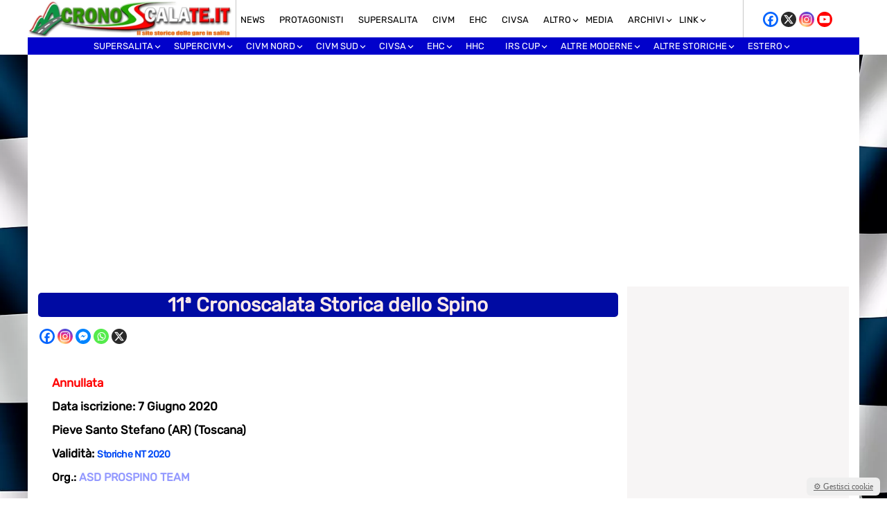

--- FILE ---
content_type: text/html; charset=UTF-8
request_url: https://www.cronoscalate.it/events/event/11a-cronoscalata-storica-dello-spino/
body_size: 39006
content:
<!doctype html>
<html lang="it-IT">
<head>
    <meta charset="UTF-8">
    <meta name="viewport" content="width=device-width, initial-scale=1.0, maximum-scale=1.0, user-scalable=no">
    <link rel="profile" href="http://gmpg.org/xfn/11">
    <meta name="format-detection" content="telephone=no">
    <meta property="fb:app_id" content="505675442284155" />

    <!-- ===== ADSENSE BASE (IMMEDIATO) ===== -->
    <script async
      src="https://pagead2.googlesyndication.com/pagead/js/adsbygoogle.js?client=ca-pub-9743775084890563"
      crossorigin="anonymous"></script>

    <meta name='robots' content='index, follow, max-image-preview:large, max-snippet:-1, max-video-preview:-1' />

	<!-- This site is optimized with the Yoast SEO plugin v26.7 - https://yoast.com/wordpress/plugins/seo/ -->
	<title>11ª Cronoscalata Storica dello Spino &gt; Scheda Gara - Cronoscalate.it</title>
	<meta name="description" content="Scheda Gara" />
	<link rel="canonical" href="https://www.cronoscalate.it/events/event/11a-cronoscalata-storica-dello-spino/" />
	<meta property="og:locale" content="it_IT" />
	<meta property="og:type" content="article" />
	<meta property="og:title" content="11ª Cronoscalata Storica dello Spino &gt; Scheda Gara - Cronoscalate.it" />
	<meta property="og:description" content="Scheda Gara" />
	<meta property="og:url" content="https://www.cronoscalate.it/events/event/11a-cronoscalata-storica-dello-spino/" />
	<meta property="og:site_name" content="Cronoscalate.it" />
	<meta property="article:publisher" content="https://www.facebook.com/cronoscalate.it" />
	<meta property="article:modified_time" content="2025-02-27T13:01:31+00:00" />
	<meta name="twitter:card" content="summary_large_image" />
	<meta name="twitter:site" content="@cronosalite" />
	<script type="application/ld+json" class="yoast-schema-graph">{"@context":"https://schema.org","@graph":[{"@type":"WebPage","@id":"https://www.cronoscalate.it/events/event/11a-cronoscalata-storica-dello-spino/","url":"https://www.cronoscalate.it/events/event/11a-cronoscalata-storica-dello-spino/","name":"11ª Cronoscalata Storica dello Spino > Scheda Gara - Cronoscalate.it","isPartOf":{"@id":"https://www.cronoscalate.it/#website"},"datePublished":"2019-11-08T16:32:36+00:00","dateModified":"2025-02-27T13:01:31+00:00","description":"Scheda Gara","breadcrumb":{"@id":"https://www.cronoscalate.it/events/event/11a-cronoscalata-storica-dello-spino/#breadcrumb"},"inLanguage":"it-IT","potentialAction":[{"@type":"ReadAction","target":["https://www.cronoscalate.it/events/event/11a-cronoscalata-storica-dello-spino/"]}]},{"@type":"BreadcrumbList","@id":"https://www.cronoscalate.it/events/event/11a-cronoscalata-storica-dello-spino/#breadcrumb","itemListElement":[{"@type":"ListItem","position":1,"name":"Home","item":"https://www.cronoscalate.it/"},{"@type":"ListItem","position":2,"name":"Eventi","item":"https://www.cronoscalate.it/events/event/"},{"@type":"ListItem","position":3,"name":"11ª Cronoscalata Storica dello Spino"}]},{"@type":"WebSite","@id":"https://www.cronoscalate.it/#website","url":"https://www.cronoscalate.it/","name":"Cronoscalate.it","description":"Il sito storico delle gare in salita","publisher":{"@id":"https://www.cronoscalate.it/#organization"},"alternateName":"Cronoscalate.it","potentialAction":[{"@type":"SearchAction","target":{"@type":"EntryPoint","urlTemplate":"https://www.cronoscalate.it/?s={search_term_string}"},"query-input":{"@type":"PropertyValueSpecification","valueRequired":true,"valueName":"search_term_string"}}],"inLanguage":"it-IT"},{"@type":"Organization","@id":"https://www.cronoscalate.it/#organization","name":"Cronoscalate.it","url":"https://www.cronoscalate.it/","logo":{"@type":"ImageObject","inLanguage":"it-IT","@id":"https://www.cronoscalate.it/#/schema/logo/image/","url":"https://www.cronoscalate.it/wp-content/uploads/2024/09/cronoscalate-seo-4.jpg","contentUrl":"https://www.cronoscalate.it/wp-content/uploads/2024/09/cronoscalate-seo-4.jpg","width":696,"height":696,"caption":"Cronoscalate.it"},"image":{"@id":"https://www.cronoscalate.it/#/schema/logo/image/"},"sameAs":["https://www.facebook.com/cronoscalate.it","https://x.com/cronosalite","https://www.instagram.com/cronoscalate.it/","https://www.youtube.com/channel/UC137cCPKs8om15GL2uDd0gA","https://www.facebook.com/groups/42807467201"]}]}</script>
	<!-- / Yoast SEO plugin. -->


<link rel='dns-prefetch' href='//fonts.googleapis.com' />
<link rel="alternate" title="oEmbed (JSON)" type="application/json+oembed" href="https://www.cronoscalate.it/wp-json/oembed/1.0/embed?url=https%3A%2F%2Fwww.cronoscalate.it%2Fevents%2Fevent%2F11a-cronoscalata-storica-dello-spino%2F" />
<link rel="alternate" title="oEmbed (XML)" type="text/xml+oembed" href="https://www.cronoscalate.it/wp-json/oembed/1.0/embed?url=https%3A%2F%2Fwww.cronoscalate.it%2Fevents%2Fevent%2F11a-cronoscalata-storica-dello-spino%2F&#038;format=xml" />
<style id='wp-img-auto-sizes-contain-inline-css' type='text/css'>
img:is([sizes=auto i],[sizes^="auto," i]){contain-intrinsic-size:3000px 1500px}
/*# sourceURL=wp-img-auto-sizes-contain-inline-css */
</style>
<style id='wp-emoji-styles-inline-css' type='text/css'>

	img.wp-smiley, img.emoji {
		display: inline !important;
		border: none !important;
		box-shadow: none !important;
		height: 1em !important;
		width: 1em !important;
		margin: 0 0.07em !important;
		vertical-align: -0.1em !important;
		background: none !important;
		padding: 0 !important;
	}
/*# sourceURL=wp-emoji-styles-inline-css */
</style>
<style id='wp-block-library-inline-css' type='text/css'>
:root{--wp-block-synced-color:#7a00df;--wp-block-synced-color--rgb:122,0,223;--wp-bound-block-color:var(--wp-block-synced-color);--wp-editor-canvas-background:#ddd;--wp-admin-theme-color:#007cba;--wp-admin-theme-color--rgb:0,124,186;--wp-admin-theme-color-darker-10:#006ba1;--wp-admin-theme-color-darker-10--rgb:0,107,160.5;--wp-admin-theme-color-darker-20:#005a87;--wp-admin-theme-color-darker-20--rgb:0,90,135;--wp-admin-border-width-focus:2px}@media (min-resolution:192dpi){:root{--wp-admin-border-width-focus:1.5px}}.wp-element-button{cursor:pointer}:root .has-very-light-gray-background-color{background-color:#eee}:root .has-very-dark-gray-background-color{background-color:#313131}:root .has-very-light-gray-color{color:#eee}:root .has-very-dark-gray-color{color:#313131}:root .has-vivid-green-cyan-to-vivid-cyan-blue-gradient-background{background:linear-gradient(135deg,#00d084,#0693e3)}:root .has-purple-crush-gradient-background{background:linear-gradient(135deg,#34e2e4,#4721fb 50%,#ab1dfe)}:root .has-hazy-dawn-gradient-background{background:linear-gradient(135deg,#faaca8,#dad0ec)}:root .has-subdued-olive-gradient-background{background:linear-gradient(135deg,#fafae1,#67a671)}:root .has-atomic-cream-gradient-background{background:linear-gradient(135deg,#fdd79a,#004a59)}:root .has-nightshade-gradient-background{background:linear-gradient(135deg,#330968,#31cdcf)}:root .has-midnight-gradient-background{background:linear-gradient(135deg,#020381,#2874fc)}:root{--wp--preset--font-size--normal:16px;--wp--preset--font-size--huge:42px}.has-regular-font-size{font-size:1em}.has-larger-font-size{font-size:2.625em}.has-normal-font-size{font-size:var(--wp--preset--font-size--normal)}.has-huge-font-size{font-size:var(--wp--preset--font-size--huge)}.has-text-align-center{text-align:center}.has-text-align-left{text-align:left}.has-text-align-right{text-align:right}.has-fit-text{white-space:nowrap!important}#end-resizable-editor-section{display:none}.aligncenter{clear:both}.items-justified-left{justify-content:flex-start}.items-justified-center{justify-content:center}.items-justified-right{justify-content:flex-end}.items-justified-space-between{justify-content:space-between}.screen-reader-text{border:0;clip-path:inset(50%);height:1px;margin:-1px;overflow:hidden;padding:0;position:absolute;width:1px;word-wrap:normal!important}.screen-reader-text:focus{background-color:#ddd;clip-path:none;color:#444;display:block;font-size:1em;height:auto;left:5px;line-height:normal;padding:15px 23px 14px;text-decoration:none;top:5px;width:auto;z-index:100000}html :where(.has-border-color){border-style:solid}html :where([style*=border-top-color]){border-top-style:solid}html :where([style*=border-right-color]){border-right-style:solid}html :where([style*=border-bottom-color]){border-bottom-style:solid}html :where([style*=border-left-color]){border-left-style:solid}html :where([style*=border-width]){border-style:solid}html :where([style*=border-top-width]){border-top-style:solid}html :where([style*=border-right-width]){border-right-style:solid}html :where([style*=border-bottom-width]){border-bottom-style:solid}html :where([style*=border-left-width]){border-left-style:solid}html :where(img[class*=wp-image-]){height:auto;max-width:100%}:where(figure){margin:0 0 1em}html :where(.is-position-sticky){--wp-admin--admin-bar--position-offset:var(--wp-admin--admin-bar--height,0px)}@media screen and (max-width:600px){html :where(.is-position-sticky){--wp-admin--admin-bar--position-offset:0px}}
/*wp_block_styles_on_demand_placeholder:69672fe6961b3*/
/*# sourceURL=wp-block-library-inline-css */
</style>
<style id='classic-theme-styles-inline-css' type='text/css'>
/*! This file is auto-generated */
.wp-block-button__link{color:#fff;background-color:#32373c;border-radius:9999px;box-shadow:none;text-decoration:none;padding:calc(.667em + 2px) calc(1.333em + 2px);font-size:1.125em}.wp-block-file__button{background:#32373c;color:#fff;text-decoration:none}
/*# sourceURL=/wp-includes/css/classic-themes.min.css */
</style>
<link rel='stylesheet' id='crono-gm-frontend-css' href='https://www.cronoscalate.it/wp-content/plugins/cronoscalate-gallery-manager/assets/css/frontend.css?ver=2.4.6' type='text/css' media='all' />
<link rel='stylesheet' id='sanitize-css-css' href='https://www.cronoscalate.it/wp-content/themes/Mazzara/inc/css/sanitize.css?ver=13.0.0' type='text/css' media='all' />
<link rel='preload' href='https://www.cronoscalate.it/wp-content/themes/Mazzara/style.css?ver=6.9' as='style'>
<link rel='stylesheet' id='main-style-css' href='https://www.cronoscalate.it/wp-content/themes/Mazzara/style.css?ver=6.9' type='text/css' media='all' />
<link rel='preload' href='https://www.cronoscalate.it/wp-content/themes/Mazzara/inc/genericons/genericons.css?ver=6.9' as='style' onload="this.rel='stylesheet'">
<noscript><link rel='stylesheet' href='https://www.cronoscalate.it/wp-content/themes/Mazzara/inc/genericons/genericons.css?ver=6.9'></noscript><link rel='preload' href='https://www.cronoscalate.it/wp-content/themes/Mazzara/responsive.css?ver=20170808' as='style' onload="this.rel='stylesheet'">
<noscript><link rel='stylesheet' href='https://www.cronoscalate.it/wp-content/themes/Mazzara/responsive.css?ver=20170808'></noscript><link rel='stylesheet' id='fancybox-css' href='https://www.cronoscalate.it/wp-content/plugins/easy-fancybox/fancybox/1.5.4/jquery.fancybox.min.css?ver=6.9' type='text/css' media='screen' />
<link rel='stylesheet' id='mm-compiled-options-mobmenu-css' href='https://www.cronoscalate.it/wp-content/uploads/dynamic-mobmenu.css?ver=2.8.8-781' type='text/css' media='all' />
<link rel='stylesheet' id='mm-google-webfont-dosis-css' href='//fonts.googleapis.com/css?family=Dosis%3Ainherit%2C500%2C400&#038;subset=latin%2Clatin-ext&#038;ver=6.9' type='text/css' media='all' />
<link rel='stylesheet' id='heateor_sss_frontend_css-css' href='https://www.cronoscalate.it/wp-content/plugins/sassy-social-share/public/css/sassy-social-share-public.css?ver=3.3.79' type='text/css' media='all' />
<style id='heateor_sss_frontend_css-inline-css' type='text/css'>
.heateor_sss_button_instagram span.heateor_sss_svg,a.heateor_sss_instagram span.heateor_sss_svg{background:radial-gradient(circle at 30% 107%,#fdf497 0,#fdf497 5%,#fd5949 45%,#d6249f 60%,#285aeb 90%)}.heateor_sss_horizontal_sharing .heateor_sss_svg,.heateor_sss_standard_follow_icons_container .heateor_sss_svg{color:#fff;border-width:0px;border-style:solid;border-color:transparent}.heateor_sss_horizontal_sharing .heateorSssTCBackground{color:#666}.heateor_sss_horizontal_sharing span.heateor_sss_svg:hover,.heateor_sss_standard_follow_icons_container span.heateor_sss_svg:hover{border-color:transparent;}.heateor_sss_vertical_sharing span.heateor_sss_svg,.heateor_sss_floating_follow_icons_container span.heateor_sss_svg{color:#fff;border-width:0px;border-style:solid;border-color:transparent;}.heateor_sss_vertical_sharing .heateorSssTCBackground{color:#666;}.heateor_sss_vertical_sharing span.heateor_sss_svg:hover,.heateor_sss_floating_follow_icons_container span.heateor_sss_svg:hover{border-color:transparent;}
/*# sourceURL=heateor_sss_frontend_css-inline-css */
</style>
<link rel='stylesheet' id='mediaelement-css' href='https://www.cronoscalate.it/wp-includes/js/mediaelement/mediaelementplayer-legacy.min.css?ver=4.2.17' type='text/css' media='all' />
<link rel='stylesheet' id='wp-mediaelement-css' href='https://www.cronoscalate.it/wp-includes/js/mediaelement/wp-mediaelement.min.css?ver=6.9' type='text/css' media='all' />
<link rel='stylesheet' id='cssmobmenu-icons-css' href='https://www.cronoscalate.it/wp-content/plugins/mobile-menu/includes/css/mobmenu-icons.css?ver=6.9' type='text/css' media='all' />
<link rel='stylesheet' id='cssmobmenu-css' href='https://www.cronoscalate.it/wp-content/plugins/mobile-menu/includes/css/mobmenu.css?ver=2.8.8' type='text/css' media='all' />
<script type="text/javascript" src="https://www.cronoscalate.it/wp-includes/js/jquery/jquery.min.js?ver=3.7.1" id="jquery-core-js"></script>
<script type="text/javascript" src="https://www.cronoscalate.it/wp-includes/js/jquery/jquery-migrate.min.js?ver=3.4.1" id="jquery-migrate-js"></script>
<script type="text/javascript" src="https://www.cronoscalate.it/wp-content/plugins/sticky-menu-or-anything-on-scroll/assets/js/jq-sticky-anything.min.js?ver=2.1.1" id="stickyAnythingLib-js"></script>
<script type="text/javascript" id="heateor_sss_sharing_js-js-before">
/* <![CDATA[ */
function heateorSssLoadEvent(e) {var t=window.onload;if (typeof window.onload!="function") {window.onload=e}else{window.onload=function() {t();e()}}};	var heateorSssSharingAjaxUrl = 'https://www.cronoscalate.it/wp-admin/admin-ajax.php', heateorSssCloseIconPath = 'https://www.cronoscalate.it/wp-content/plugins/sassy-social-share/public/../images/close.png', heateorSssPluginIconPath = 'https://www.cronoscalate.it/wp-content/plugins/sassy-social-share/public/../images/logo.png', heateorSssHorizontalSharingCountEnable = 0, heateorSssVerticalSharingCountEnable = 0, heateorSssSharingOffset = 0; var heateorSssMobileStickySharingEnabled = 0;var heateorSssCopyLinkMessage = "Link copied.";var heateorSssUrlCountFetched = [], heateorSssSharesText = 'Shares', heateorSssShareText = 'Share';function heateorSssPopup(e) {window.open(e,"popUpWindow","height=400,width=600,left=400,top=100,resizable,scrollbars,toolbar=0,personalbar=0,menubar=no,location=no,directories=no,status")}
//# sourceURL=heateor_sss_sharing_js-js-before
/* ]]> */
</script>
<script type="text/javascript" src="https://www.cronoscalate.it/wp-content/plugins/sassy-social-share/public/js/sassy-social-share-public.js?ver=3.3.79" id="heateor_sss_sharing_js-js"></script>
<script type="text/javascript" src="https://www.cronoscalate.it/wp-content/plugins/mobile-menu/includes/js/mobmenu.js?ver=2.8.8" id="mobmenujs-js"></script>
<link rel="https://api.w.org/" href="https://www.cronoscalate.it/wp-json/" /><link rel="EditURI" type="application/rsd+xml" title="RSD" href="https://www.cronoscalate.it/xmlrpc.php?rsd" />
<meta name="generator" content="WordPress 6.9" />
<link rel='shortlink' href='https://www.cronoscalate.it/?p=25847' />
        <script type="text/javascript">
            if (typeof jQuery !== 'undefined' && typeof jQuery.migrateWarnings !== 'undefined') {
                jQuery.migrateTrace = true; // Habilitar stack traces
                jQuery.migrateMute = false; // Garantir avisos no console
            }
            let bill_timeout;

            function isBot() {
                const bots = ['crawler', 'spider', 'baidu', 'duckduckgo', 'bot', 'googlebot', 'bingbot', 'facebook', 'slurp', 'twitter', 'yahoo'];
                const userAgent = navigator.userAgent.toLowerCase();
                return bots.some(bot => userAgent.includes(bot));
            }
            const originalConsoleWarn = console.warn; // Armazenar o console.warn original
            const sentWarnings = [];
            const bill_errorQueue = [];
            const slugs = [
                "antibots", "antihacker", "bigdump-restore", "boatdealer", "cardealer",
                "database-backup", "disable-wp-sitemap", "easy-update-urls", "hide-site-title",
                "lazy-load-disable", "multidealer", "real-estate-right-now", "recaptcha-for-all",
                "reportattacks", "restore-classic-widgets", "s3cloud", "site-checkup",
                "stopbadbots", "toolsfors", "toolstruthsocial", "wp-memory", "wptools"
            ];

            function hasSlug(warningMessage) {
                return slugs.some(slug => warningMessage.includes(slug));
            }
            // Sobrescrita de console.warn para capturar avisos JQMigrate
            console.warn = function(message, ...args) {
                // Processar avisos JQMIGRATE
                if (typeof message === 'string' && message.includes('JQMIGRATE')) {
                    if (!sentWarnings.includes(message)) {
                        sentWarnings.push(message);
                        let file = 'unknown';
                        let line = '0';
                        try {
                            const stackTrace = new Error().stack.split('\n');
                            for (let i = 1; i < stackTrace.length && i < 10; i++) {
                                const match = stackTrace[i].match(/at\s+.*?\((.*):(\d+):(\d+)\)/) ||
                                    stackTrace[i].match(/at\s+(.*):(\d+):(\d+)/);
                                if (match && match[1].includes('.js') &&
                                    !match[1].includes('jquery-migrate.js') &&
                                    !match[1].includes('jquery.js')) {
                                    file = match[1];
                                    line = match[2];
                                    break;
                                }
                            }
                        } catch (e) {
                            // Ignorar erros
                        }
                        const warningMessage = message.replace('JQMIGRATE:', 'Error:').trim() + ' - URL: ' + file + ' - Line: ' + line;
                        if (!hasSlug(warningMessage)) {
                            bill_errorQueue.push(warningMessage);
                            handleErrorQueue();
                        }
                    }
                }
                // Repassar todas as mensagens para o console.warn original
                originalConsoleWarn.apply(console, [message, ...args]);
            };
            //originalConsoleWarn.apply(console, arguments);
            // Restaura o console.warn original após 6 segundos
            setTimeout(() => {
                console.warn = originalConsoleWarn;
            }, 6000);

            function handleErrorQueue() {
                // Filtrar mensagens de bots antes de processar
                if (isBot()) {
                    bill_errorQueue = []; // Limpar a fila se for bot
                    return;
                }
                if (bill_errorQueue.length >= 5) {
                    sendErrorsToServer();
                } else {
                    clearTimeout(bill_timeout);
                    bill_timeout = setTimeout(sendErrorsToServer, 7000);
                }
            }

            function sendErrorsToServer() {
                if (bill_errorQueue.length > 0) {
                    const message = bill_errorQueue.join(' | ');
                    //console.log('[Bill Catch] Enviando ao Servidor:', message); // Log temporário para depuração
                    const xhr = new XMLHttpRequest();
                    const nonce = '37fbe093e5';
                    const ajax_url = 'https://www.cronoscalate.it/wp-admin/admin-ajax.php?action=bill_minozzi_js_error_catched&_wpnonce=37fbe093e5';
                    xhr.open('POST', encodeURI(ajax_url));
                    xhr.setRequestHeader('Content-Type', 'application/x-www-form-urlencoded');
                    xhr.send('action=bill_minozzi_js_error_catched&_wpnonce=' + nonce + '&bill_js_error_catched=' + encodeURIComponent(message));
                    // bill_errorQueue = [];
                    bill_errorQueue.length = 0; // Limpa o array sem reatribuir
                }
            }
        </script>
<link rel="icon" href="https://www.cronoscalate.it/wp-content/uploads/2015/03/cropped-favicon-cronoscalate-1-32x32.png" sizes="32x32" />
<link rel="icon" href="https://www.cronoscalate.it/wp-content/uploads/2015/03/cropped-favicon-cronoscalate-1-192x192.png" sizes="192x192" />
<link rel="apple-touch-icon" href="https://www.cronoscalate.it/wp-content/uploads/2015/03/cropped-favicon-cronoscalate-1-180x180.png" />
<meta name="msapplication-TileImage" content="https://www.cronoscalate.it/wp-content/uploads/2015/03/cropped-favicon-cronoscalate-1-270x270.png" />
</head>

<body class="wp-singular event-template-default single single-event postid-25847 wp-theme-Mazzara mob-menu-slideout">



<div id="header">
    <div id="main">    

        <div class="logo">	
            <a href="https://www.cronoscalate.it/" rel="home">
                <img src="https://www.cronoscalate.it/wp-content/themes/Mazzara/inc/img/logo_sito.jpg" alt="Cronoscalate.it">
            </a>	
        </div>

        <div class="sottomenu">
            <div class="menu-top-menu-container"><ul id="secondary-menu" class="sf-menu"><li id="menu-item-35082" class="menu-item menu-item-type-taxonomy menu-item-object-category menu-item-35082"><a href="https://www.cronoscalate.it/category/prima-pagina/">News</a></li>
<li id="menu-item-44154" class="menu-item menu-item-type-taxonomy menu-item-object-category menu-item-44154"><a href="https://www.cronoscalate.it/category/protagonisti/">Protagonisti</a></li>
<li id="menu-item-48682" class="menu-item menu-item-type-taxonomy menu-item-object-category menu-item-48682"><a href="https://www.cronoscalate.it/category/supersalita/">Supersalita</a></li>
<li id="menu-item-590" class="menu-item menu-item-type-taxonomy menu-item-object-category menu-item-590"><a href="https://www.cronoscalate.it/category/dal-civm/">CIVM</a></li>
<li id="menu-item-6716" class="menu-item menu-item-type-taxonomy menu-item-object-category menu-item-6716"><a href="https://www.cronoscalate.it/category/cem/">EHC</a></li>
<li id="menu-item-34831" class="menu-item menu-item-type-taxonomy menu-item-object-category menu-item-34831"><a href="https://www.cronoscalate.it/category/civsa/">CIVSA</a></li>
<li id="menu-item-53979" class="menu-item menu-item-type-custom menu-item-object-custom menu-item-has-children menu-item-53979"><a href="#">Altro</a>
<ul class="sub-menu">
	<li id="menu-item-53994" class="menu-item menu-item-type-taxonomy menu-item-object-category menu-item-53994"><a href="https://www.cronoscalate.it/category/rally/">Rally</a></li>
	<li id="menu-item-54003" class="menu-item menu-item-type-taxonomy menu-item-object-category menu-item-54003"><a href="https://www.cronoscalate.it/category/pista/">Pista</a></li>
	<li id="menu-item-54004" class="menu-item menu-item-type-taxonomy menu-item-object-category menu-item-54004"><a href="https://www.cronoscalate.it/category/karting/">Karting</a></li>
	<li id="menu-item-54005" class="menu-item menu-item-type-taxonomy menu-item-object-category menu-item-54005"><a href="https://www.cronoscalate.it/category/formula-challenge/">Formula Challenge</a></li>
	<li id="menu-item-54008" class="menu-item menu-item-type-taxonomy menu-item-object-category menu-item-54008"><a href="https://www.cronoscalate.it/category/regolarita/">Regolarità</a></li>
	<li id="menu-item-54366" class="menu-item menu-item-type-taxonomy menu-item-object-category menu-item-54366"><a href="https://www.cronoscalate.it/category/regolamenti/">Regolamenti</a></li>
	<li id="menu-item-54009" class="menu-item menu-item-type-taxonomy menu-item-object-category menu-item-54009"><a href="https://www.cronoscalate.it/category/premiazioni/">Premiazioni</a></li>
	<li id="menu-item-54010" class="menu-item menu-item-type-taxonomy menu-item-object-category menu-item-54010"><a href="https://www.cronoscalate.it/category/virtual/">Virtual</a></li>
	<li id="menu-item-54693" class="menu-item menu-item-type-taxonomy menu-item-object-category menu-item-54693"><a href="https://www.cronoscalate.it/category/video/">Video</a></li>
</ul>
</li>
<li id="menu-item-6130" class="menu-item menu-item-type-custom menu-item-object-custom menu-item-6130"><a href="https://www.cronoscalate.it/foto-in-gare-2025/">MEDIA</a></li>
<li id="menu-item-27213" class="menu-item menu-item-type-custom menu-item-object-custom menu-item-has-children menu-item-27213"><a>Archivi</a>
<ul class="sub-menu">
	<li id="menu-item-59664" class="menu-item menu-item-type-post_type menu-item-object-page menu-item-59664"><a href="https://www.cronoscalate.it/2026-2/">Anno 2026</a></li>
	<li id="menu-item-53272" class="menu-item menu-item-type-post_type menu-item-object-page menu-item-53272"><a href="https://www.cronoscalate.it/2025-2/">Anno 2025</a></li>
	<li id="menu-item-47736" class="menu-item menu-item-type-post_type menu-item-object-page menu-item-47736"><a href="https://www.cronoscalate.it/2024-2/">Anno 2024</a></li>
	<li id="menu-item-41553" class="menu-item menu-item-type-post_type menu-item-object-page menu-item-41553"><a href="https://www.cronoscalate.it/2023-2/">Anno 2023</a></li>
	<li id="menu-item-36540" class="menu-item menu-item-type-post_type menu-item-object-page menu-item-36540"><a href="https://www.cronoscalate.it/2022-2/">Anno 2022</a></li>
	<li id="menu-item-31538" class="menu-item menu-item-type-custom menu-item-object-custom menu-item-31538"><a href="https://www.cronoscalate.it/2021-2/">Anno 2021</a></li>
	<li id="menu-item-28337" class="menu-item menu-item-type-custom menu-item-object-custom menu-item-28337"><a href="https://www.cronoscalate.it/anno-2020/">Anno 2020</a></li>
	<li id="menu-item-27214" class="menu-item menu-item-type-custom menu-item-object-custom menu-item-27214"><a href="https://www.cronoscalate.it/anno-2019/">Anno 2019</a></li>
	<li id="menu-item-27218" class="menu-item menu-item-type-custom menu-item-object-custom menu-item-27218"><a href="https://www.cronoscalate.it/anno-2018/">Anno 2018</a></li>
	<li id="menu-item-27224" class="menu-item menu-item-type-custom menu-item-object-custom menu-item-27224"><a href="https://www.cronoscalate.it/anno-2017/">Anno 2017</a></li>
	<li id="menu-item-27232" class="menu-item menu-item-type-custom menu-item-object-custom menu-item-27232"><a href="https://www.cronoscalate.it/anno-2016/">Anno 2016</a></li>
	<li id="menu-item-27235" class="menu-item menu-item-type-custom menu-item-object-custom menu-item-27235"><a href="https://www.cronoscalate.it/anno-2015/">Anno 2015</a></li>
	<li id="menu-item-27244" class="menu-item menu-item-type-post_type menu-item-object-page menu-item-27244"><a href="https://www.cronoscalate.it/2014-2/">Anno 2014</a></li>
	<li id="menu-item-27247" class="menu-item menu-item-type-post_type menu-item-object-page menu-item-27247"><a href="https://www.cronoscalate.it/2013-2/">Anno 2013</a></li>
	<li id="menu-item-27250" class="menu-item menu-item-type-post_type menu-item-object-page menu-item-27250"><a href="https://www.cronoscalate.it/2012-2/">Anno 2012</a></li>
	<li id="menu-item-27253" class="menu-item menu-item-type-post_type menu-item-object-page menu-item-27253"><a href="https://www.cronoscalate.it/2011-2/">Anno 2011</a></li>
	<li id="menu-item-27256" class="menu-item menu-item-type-post_type menu-item-object-page menu-item-27256"><a href="https://www.cronoscalate.it/2010-2/">Anno 2010</a></li>
	<li id="menu-item-27259" class="menu-item menu-item-type-post_type menu-item-object-page menu-item-27259"><a href="https://www.cronoscalate.it/2009-2/">Anno 2009</a></li>
	<li id="menu-item-27262" class="menu-item menu-item-type-post_type menu-item-object-page menu-item-27262"><a href="https://www.cronoscalate.it/2008-2/">Anno 2008</a></li>
	<li id="menu-item-27215" class="menu-item menu-item-type-custom menu-item-object-custom menu-item-27215"><a href="https://www.cronoscalate.it/anno-2007/">Anno 2007</a></li>
	<li id="menu-item-27265" class="menu-item menu-item-type-post_type menu-item-object-page menu-item-27265"><a href="https://www.cronoscalate.it/2006-2/">Anno 2006</a></li>
	<li id="menu-item-27269" class="menu-item menu-item-type-post_type menu-item-object-page menu-item-27269"><a href="https://www.cronoscalate.it/2005-2/">Anno 2005</a></li>
	<li id="menu-item-27272" class="menu-item menu-item-type-post_type menu-item-object-page menu-item-27272"><a href="https://www.cronoscalate.it/2004-2/">Anno 2004</a></li>
	<li id="menu-item-27276" class="menu-item menu-item-type-post_type menu-item-object-page menu-item-27276"><a href="https://www.cronoscalate.it/2003-2/">Anno 2003</a></li>
	<li id="menu-item-27279" class="menu-item menu-item-type-post_type menu-item-object-page menu-item-27279"><a href="https://www.cronoscalate.it/2002-2/">Anno 2002</a></li>
	<li id="menu-item-27282" class="menu-item menu-item-type-post_type menu-item-object-page menu-item-27282"><a href="https://www.cronoscalate.it/2001-2/">Anno 2001</a></li>
	<li id="menu-item-27286" class="menu-item menu-item-type-post_type menu-item-object-page menu-item-27286"><a href="https://www.cronoscalate.it/2000-2/">Anno 2000</a></li>
</ul>
</li>
<li id="menu-item-6095" class="menu-item menu-item-type-custom menu-item-object-custom menu-item-has-children menu-item-6095"><a>LINK</a>
<ul class="sub-menu">
	<li id="menu-item-58862" class="menu-item menu-item-type-custom menu-item-object-custom menu-item-58862"><a href="https://blogcar.it/">Blog Car</a></li>
	<li id="menu-item-57843" class="menu-item menu-item-type-custom menu-item-object-custom menu-item-57843"><a href="https://siciliaestate.it/">Sicilia Estate</a></li>
	<li id="menu-item-6104" class="menu-item menu-item-type-custom menu-item-object-custom menu-item-6104"><a target="_blank" href="http://www.malegnoborno.it/">Malegno-Borno</a></li>
	<li id="menu-item-23762" class="menu-item menu-item-type-custom menu-item-object-custom menu-item-23762"><a target="_blank" href="http://www.berg-meisterschaft.de/">Bergrennen in Deutschland</a></li>
	<li id="menu-item-23827" class="menu-item menu-item-type-custom menu-item-object-custom menu-item-23827"><a target="_blank" href="https://www.berg-zeitnahme.net/">Classifiche dalla Germania</a></li>
	<li id="menu-item-24020" class="menu-item menu-item-type-custom menu-item-object-custom menu-item-24020"><a target="_blank" href="https://www.pksoft.fr/FR/">Patrik soft</a></li>
	<li id="menu-item-26651" class="menu-item menu-item-type-custom menu-item-object-custom menu-item-26651"><a target="_blank" href="http://cpm.cronobandeira.com/">Crono dal Portogallo</a></li>
	<li id="menu-item-35953" class="menu-item menu-item-type-custom menu-item-object-custom menu-item-35953"><a target="_blank" href="https://www.motorcanario.com/online/">Motorcanario (Spagna)</a></li>
	<li id="menu-item-38833" class="menu-item menu-item-type-custom menu-item-object-custom menu-item-38833"><a href="https://sportstiming.ch/livetiming/">Vola Racing</a></li>
	<li id="menu-item-23828" class="menu-item menu-item-type-custom menu-item-object-custom menu-item-23828"><a target="_blank" href="http://www.rallyego.com/">Rallyego</a></li>
	<li id="menu-item-23313" class="menu-item menu-item-type-custom menu-item-object-custom menu-item-23313"><a target="_blank" href="http://www.autoslalom.it/">Autoslalom.it</a></li>
	<li id="menu-item-40169" class="menu-item menu-item-type-custom menu-item-object-custom menu-item-40169"><a href="https://www.autosprint.ch/de/">AutoSprint CH</a></li>
	<li id="menu-item-45034" class="menu-item menu-item-type-custom menu-item-object-custom menu-item-45034"><a href="https://haks.hr/">HAKS</a></li>
	<li id="menu-item-37599" class="menu-item menu-item-type-custom menu-item-object-custom menu-item-37599"><a target="_blank" href="https://fiahillclimb.chronomoto.hu/ehc2025/">Chronomoto FIA</a></li>
</ul>
</li>
</ul></div> 
        </div>

        <div class="social">
            <li id="heateor_sss_follow-3" class="widget widget_heateor_sss_follow"><div class="heateor_sss_follow_icons_container heateor_sss_bottom_follow"><div class="heateor_sss_follow_ul" style="float:right"><a class="heateor_sss_facebook" href="https://www.facebook.com/cronoscalate.it" title="Facebook" rel="noopener" target="_blank" style="font-size:32px!important;box-shadow:none;display:inline-block;vertical-align:middle"><span style="background-color:#0765FE;display:inline-block;opacity:1;float:left;font-size:32px;box-shadow:none;display:inline-block;font-size:16px;padding:0 4px;vertical-align:middle;background-repeat:repeat;overflow:hidden;padding:0;cursor:pointer;width:22px;height:22px;border-radius:999px" class="heateor_sss_svg"><svg focusable="false" aria-hidden="true" xmlns="http://www.w3.org/2000/svg" width="100%" height="100%" viewBox="0 0 32 32"><path fill="#fff" d="M28 16c0-6.627-5.373-12-12-12S4 9.373 4 16c0 5.628 3.875 10.35 9.101 11.647v-7.98h-2.474V16H13.1v-1.58c0-4.085 1.849-5.978 5.859-5.978.76 0 2.072.15 2.608.298v3.325c-.283-.03-.775-.045-1.386-.045-1.967 0-2.728.745-2.728 2.683V16h3.92l-.673 3.667h-3.247v8.245C23.395 27.195 28 22.135 28 16Z"></path></svg></span></a><a class="heateor_sss_x" href="https://twitter.com/cronoscalate_it" title="X" rel="noopener" target="_blank" style="font-size:32px!important;box-shadow:none;display:inline-block;vertical-align:middle"><span style="background-color:#2a2a2a;display:inline-block;opacity:1;float:left;font-size:32px;box-shadow:none;display:inline-block;font-size:16px;padding:0 4px;vertical-align:middle;background-repeat:repeat;overflow:hidden;padding:0;cursor:pointer;width:22px;height:22px;border-radius:999px" class="heateor_sss_svg"><svg width="100%" height="100%" focusable="false" aria-hidden="true" xmlns="http://www.w3.org/2000/svg" viewBox="0 0 32 32"><path fill="#fff" d="M21.751 7h3.067l-6.7 7.658L26 25.078h-6.172l-4.833-6.32-5.531 6.32h-3.07l7.167-8.19L6 7h6.328l4.37 5.777L21.75 7Zm-1.076 16.242h1.7L11.404 8.74H9.58l11.094 14.503Z"></path></svg></span></a><a class="heateor_sss_instagram" href="https://www.instagram.com/cronoscalate.it/" title="Instagram" rel="noopener" target="_blank" style="font-size:32px!important;box-shadow:none;display:inline-block;vertical-align:middle"><span style="background-color:#53beee;display:inline-block;opacity:1;float:left;font-size:32px;box-shadow:none;display:inline-block;font-size:16px;padding:0 4px;vertical-align:middle;background-repeat:repeat;overflow:hidden;padding:0;cursor:pointer;width:22px;height:22px;border-radius:999px" class="heateor_sss_svg"><svg height="100%" width="100%" version="1.1" viewBox="-10 -10 148 148" xml:space="preserve" xmlns="http://www.w3.org/2000/svg" xmlns:xlink="http://www.w3.org/1999/xlink"><g><g><path d="M86,112H42c-14.336,0-26-11.663-26-26V42c0-14.337,11.664-26,26-26h44c14.337,0,26,11.663,26,26v44    C112,100.337,100.337,112,86,112z M42,24c-9.925,0-18,8.074-18,18v44c0,9.925,8.075,18,18,18h44c9.926,0,18-8.075,18-18V42    c0-9.926-8.074-18-18-18H42z" fill="#fff"></path></g><g><path d="M64,88c-13.234,0-24-10.767-24-24c0-13.234,10.766-24,24-24s24,10.766,24,24C88,77.233,77.234,88,64,88z M64,48c-8.822,0-16,7.178-16,16s7.178,16,16,16c8.822,0,16-7.178,16-16S72.822,48,64,48z" fill="#fff"></path></g><g><circle cx="89.5" cy="38.5" fill="#fff" r="5.5"></circle></g></g></svg></span></a><a class="heateor_sss_youtube_channel" href="https://www.youtube.com/channel/UC137cCPKs8om15GL2uDd0gA" title="Youtube Channel" rel="noopener" target="_blank" style="font-size:32px!important;box-shadow:none;display:inline-block;vertical-align:middle"><span style="background-color:red;display:inline-block;opacity:1;float:left;font-size:32px;box-shadow:none;display:inline-block;font-size:16px;padding:0 4px;vertical-align:middle;background-repeat:repeat;overflow:hidden;padding:0;cursor:pointer;width:22px;height:22px;border-radius:999px" class="heateor_sss_svg"><svg focusable="false" aria-hidden="true" xmlns="http://www.w3.org/2000/svg" width="100%" height="100%" viewBox="0 0 32 32"><path fill="#fff" d="M26.78 11.6s-.215-1.515-.875-2.183c-.837-.876-1.774-.88-2.204-.932-3.075-.222-7.693-.222-7.693-.222h-.01s-4.618 0-7.697.222c-.43.05-1.368.056-2.205.932-.66.668-.874 2.184-.874 2.184S5 13.386 5 15.166v1.67c0 1.78.22 3.56.22 3.56s.215 1.516.874 2.184c.837.875 1.936.85 2.426.94 1.76.17 7.48.22 7.48.22s4.623-.007 7.7-.23c.43-.05 1.37-.056 2.205-.932.66-.668.875-2.184.875-2.184s.22-1.78.22-3.56v-1.67c0-1.78-.22-3.56-.22-3.56zm-13.052 7.254v-6.18l5.944 3.1-5.944 3.08z"></path></svg></span></a></div><div style="clear:both"></div></div></li>        </div>

        <div class="menu-top">
            <div class="menu-menu-sito-container"><ul id="primary-menu" class="sf-menu"><li id="menu-item-59581" class="menu-item menu-item-type-taxonomy menu-item-object-event-category menu-item-has-children menu-item-59581"><a href="https://www.cronoscalate.it/events/category/supersalita-2026/">Supersalita</a>
<ul class="sub-menu">
	<li id="menu-item-59582" class="menu-item menu-item-type-post_type menu-item-object-event menu-item-59582"><a href="https://www.cronoscalate.it/events/event/55-trofeo-vallecamonica/">55° Trofeo Vallecamonica</a></li>
	<li id="menu-item-59583" class="menu-item menu-item-type-post_type menu-item-object-event menu-item-59583"><a href="https://www.cronoscalate.it/events/event/67a-coppa-selva-di-fasano/">67ª Coppa Selva di Fasano</a></li>
	<li id="menu-item-59584" class="menu-item menu-item-type-post_type menu-item-object-event menu-item-59584"><a href="https://www.cronoscalate.it/events/event/75a-trento-bondone/">75ª Trento Bondone</a></li>
	<li id="menu-item-59585" class="menu-item menu-item-type-post_type menu-item-object-event menu-item-59585"><a href="https://www.cronoscalate.it/events/event/65a-coppa-paolino-teodori/">65ª Coppa Paolino Teodori</a></li>
	<li id="menu-item-59586" class="menu-item menu-item-type-post_type menu-item-object-event menu-item-59586"><a href="https://www.cronoscalate.it/events/event/61a-rieti-terminillo-59a-coppa-bruno-carotti/">61ª Rieti Terminillo</a></li>
	<li id="menu-item-59587" class="menu-item menu-item-type-post_type menu-item-object-event menu-item-59587"><a href="https://www.cronoscalate.it/events/event/61-trofeo-luigi-fagioli/">61° Trofeo Luigi Fagioli</a></li>
	<li id="menu-item-59588" class="menu-item menu-item-type-post_type menu-item-object-event menu-item-59588"><a href="https://www.cronoscalate.it/events/event/71a-coppa-nissena/">71ª Coppa Nissena</a></li>
</ul>
</li>
<li id="menu-item-59646" class="menu-item menu-item-type-taxonomy menu-item-object-event-category menu-item-has-children menu-item-59646"><a href="https://www.cronoscalate.it/events/category/supercivm-2026/">SuperCivm</a>
<ul class="sub-menu">
	<li id="menu-item-59650" class="menu-item menu-item-type-post_type menu-item-object-event menu-item-59650"><a href="https://www.cronoscalate.it/events/event/49a-cividale-castelmonte/">49ª Cividale Castelmonte</a></li>
	<li id="menu-item-59651" class="menu-item menu-item-type-post_type menu-item-object-event menu-item-59651"><a href="https://www.cronoscalate.it/events/event/64a-alghero-scala-piccada/">64ª Alghero Scala Piccada</a></li>
	<li id="menu-item-59652" class="menu-item menu-item-type-post_type menu-item-object-event menu-item-59652"><a href="https://www.cronoscalate.it/events/event/69a-salita-dei-monti-iblei/">69ª Salita dei Monti Iblei</a></li>
</ul>
</li>
<li id="menu-item-59610" class="menu-item menu-item-type-taxonomy menu-item-object-event-category menu-item-has-children menu-item-59610"><a href="https://www.cronoscalate.it/events/category/civm-nord-2026/">Civm Nord</a>
<ul class="sub-menu">
	<li id="menu-item-59611" class="menu-item menu-item-type-post_type menu-item-object-event menu-item-59611"><a href="https://www.cronoscalate.it/events/event/33a-salita-del-costo/">33ª Salita del Costo</a></li>
	<li id="menu-item-59612" class="menu-item menu-item-type-post_type menu-item-object-event menu-item-59612"><a href="https://www.cronoscalate.it/events/event/5-trofeo-coppa-della-consuma/">5° Trofeo Coppa della Consuma</a></li>
	<li id="menu-item-59613" class="menu-item menu-item-type-post_type menu-item-object-event menu-item-59613"><a href="https://www.cronoscalate.it/events/event/24a-levico-vetriolo-panarotta/">24ª Levico Vetriolo Panarotta</a></li>
	<li id="menu-item-59614" class="menu-item menu-item-type-post_type menu-item-object-event menu-item-59614"><a href="https://www.cronoscalate.it/events/event/55-trofeo-vallecamonica/">55° Trofeo Vallecamonica</a></li>
	<li id="menu-item-59615" class="menu-item menu-item-type-post_type menu-item-object-event menu-item-59615"><a href="https://www.cronoscalate.it/events/event/75a-trento-bondone/">75ª Trento Bondone</a></li>
	<li id="menu-item-59616" class="menu-item menu-item-type-post_type menu-item-object-event menu-item-59616"><a href="https://www.cronoscalate.it/events/event/65a-coppa-paolino-teodori/">65ª Coppa Paolino Teodori</a></li>
	<li id="menu-item-59617" class="menu-item menu-item-type-post_type menu-item-object-event menu-item-59617"><a href="https://www.cronoscalate.it/events/event/61a-rieti-terminillo-59a-coppa-bruno-carotti/">61ª Rieti Terminillo</a></li>
	<li id="menu-item-59618" class="menu-item menu-item-type-post_type menu-item-object-event menu-item-59618"><a href="https://www.cronoscalate.it/events/event/55a-verzegnis-sella-chianzutan/">55ª Verzegnis – Sella Chianzutan</a></li>
	<li id="menu-item-59620" class="menu-item menu-item-type-post_type menu-item-object-event menu-item-59620"><a href="https://www.cronoscalate.it/events/event/35-trofeo-scarfiotti-sarnano-sassotetto/">35° Trofeo Scarfiotti</a></li>
	<li id="menu-item-59621" class="menu-item menu-item-type-post_type menu-item-object-event menu-item-59621"><a href="https://www.cronoscalate.it/events/event/43a-vittorio-veneto-cansiglio/">43ª Vittorio Veneto Cansiglio</a></li>
	<li id="menu-item-59622" class="menu-item menu-item-type-post_type menu-item-object-event menu-item-59622"><a href="https://www.cronoscalate.it/events/event/64a-cronoscalata-svolte-di-popoli/">64ª Cronoscalata Svolte di Popoli</a></li>
	<li id="menu-item-59619" class="menu-item menu-item-type-post_type menu-item-object-event menu-item-59619"><a href="https://www.cronoscalate.it/events/event/61-trofeo-luigi-fagioli/">61° Trofeo Luigi Fagioli</a></li>
	<li id="menu-item-59623" class="menu-item menu-item-type-post_type menu-item-object-event menu-item-59623"><a href="https://www.cronoscalate.it/events/event/42a-pedavena-croce-daune/">42ª Pedavena – Croce D’Aune</a></li>
	<li id="menu-item-59624" class="menu-item menu-item-type-post_type menu-item-object-event menu-item-59624"><a href="https://www.cronoscalate.it/events/event/53a-cronoscalata-della-castellana/">53ª Cronoscalata della Castellana</a></li>
</ul>
</li>
<li id="menu-item-59630" class="menu-item menu-item-type-taxonomy menu-item-object-event-category menu-item-has-children menu-item-59630"><a href="https://www.cronoscalate.it/events/category/civm-sud-2026/">Civm Sud</a>
<ul class="sub-menu">
	<li id="menu-item-59631" class="menu-item menu-item-type-post_type menu-item-object-event menu-item-59631"><a href="https://www.cronoscalate.it/events/event/5-trofeo-coppa-della-consuma/">5° Trofeo Coppa della Consuma</a></li>
	<li id="menu-item-59633" class="menu-item menu-item-type-post_type menu-item-object-event menu-item-59633"><a href="https://www.cronoscalate.it/events/event/49a-catania-etna/">49ª Catania-Etna</a></li>
	<li id="menu-item-59632" class="menu-item menu-item-type-post_type menu-item-object-event menu-item-59632"><a href="https://www.cronoscalate.it/events/event/41a-coppa-val-danapo-sortino/">41ª Coppa Val D’Anapo Sortino</a></li>
	<li id="menu-item-59634" class="menu-item menu-item-type-post_type menu-item-object-event menu-item-59634"><a href="https://www.cronoscalate.it/events/event/67a-coppa-selva-di-fasano/">67ª Coppa Selva di Fasano</a></li>
	<li id="menu-item-59636" class="menu-item menu-item-type-post_type menu-item-object-event menu-item-59636"><a href="https://www.cronoscalate.it/events/event/65a-coppa-paolino-teodori/">65ª Coppa Paolino Teodori</a></li>
	<li id="menu-item-59635" class="menu-item menu-item-type-post_type menu-item-object-event menu-item-59635"><a href="https://www.cronoscalate.it/events/event/27a-giarre-montesalice-milo/">27ª Giarre Montesalice Milo</a></li>
	<li id="menu-item-59637" class="menu-item menu-item-type-post_type menu-item-object-event menu-item-59637"><a href="https://www.cronoscalate.it/events/event/61a-rieti-terminillo-59a-coppa-bruno-carotti/">61ª Rieti Terminillo</a></li>
	<li id="menu-item-59639" class="menu-item menu-item-type-post_type menu-item-object-event menu-item-59639"><a href="https://www.cronoscalate.it/events/event/35-trofeo-scarfiotti-sarnano-sassotetto/">35° Trofeo Scarfiotti</a></li>
	<li id="menu-item-59645" class="menu-item menu-item-type-post_type menu-item-object-event menu-item-59645"><a href="https://www.cronoscalate.it/events/event/30a-luzzi-sambucina/">30ª Luzzi Sambucina</a></li>
	<li id="menu-item-59641" class="menu-item menu-item-type-post_type menu-item-object-event menu-item-59641"><a href="https://www.cronoscalate.it/events/event/64a-cronoscalata-svolte-di-popoli/">64ª Cronoscalata Svolte di Popoli</a></li>
	<li id="menu-item-59638" class="menu-item menu-item-type-post_type menu-item-object-event menu-item-59638"><a href="https://www.cronoscalate.it/events/event/61-trofeo-luigi-fagioli/">61° Trofeo Luigi Fagioli</a></li>
	<li id="menu-item-59643" class="menu-item menu-item-type-post_type menu-item-object-event menu-item-59643"><a href="https://www.cronoscalate.it/events/event/68a-monte-erice/">68ª Monte Erice</a></li>
	<li id="menu-item-59642" class="menu-item menu-item-type-post_type menu-item-object-event menu-item-59642"><a href="https://www.cronoscalate.it/events/event/71a-coppa-nissena/">71ª Coppa Nissena</a></li>
	<li id="menu-item-59640" class="menu-item menu-item-type-post_type menu-item-object-event menu-item-59640"><a href="https://www.cronoscalate.it/events/event/44a-coppa-sila/">44ª Coppa Sila</a></li>
	<li id="menu-item-59644" class="menu-item menu-item-type-post_type menu-item-object-event menu-item-59644"><a href="https://www.cronoscalate.it/events/event/53a-cronoscalata-della-castellana/">53ª Cronoscalata della Castellana</a></li>
</ul>
</li>
<li id="menu-item-59721" class="menu-item menu-item-type-taxonomy menu-item-object-event-category menu-item-has-children menu-item-59721"><a href="https://www.cronoscalate.it/events/category/civsa-2026/">CIVSA</a>
<ul class="sub-menu">
	<li id="menu-item-59722" class="menu-item menu-item-type-post_type menu-item-object-event menu-item-59722"><a href="https://www.cronoscalate.it/events/event/60a-coppa-della-consuma/">60ª Coppa della Consuma</a></li>
	<li id="menu-item-59723" class="menu-item menu-item-type-post_type menu-item-object-event menu-item-59723"><a href="https://www.cronoscalate.it/events/event/36a-bologna-raticosa/">36ª Bologna Raticosa</a></li>
	<li id="menu-item-59724" class="menu-item menu-item-type-post_type menu-item-object-event menu-item-59724"><a href="https://www.cronoscalate.it/events/event/guarcino-campocatino-2026/">Guarcino – Campocatino 2026</a></li>
	<li id="menu-item-59725" class="menu-item menu-item-type-post_type menu-item-object-event menu-item-59725"><a href="https://www.cronoscalate.it/events/event/28a-lago-montefiascone/">28ª Lago Montefiascone</a></li>
	<li id="menu-item-59726" class="menu-item menu-item-type-post_type menu-item-object-event menu-item-59726"><a href="https://www.cronoscalate.it/events/event/44a-cesana-sestriere/">44ª Cesana Sestriere</a></li>
	<li id="menu-item-59727" class="menu-item menu-item-type-post_type menu-item-object-event menu-item-59727"><a href="https://www.cronoscalate.it/events/event/18-trofeo-storico-sarnano-sassotetto/">18° Trofeo Storico Sarnano Sassotetto</a></li>
	<li id="menu-item-59728" class="menu-item menu-item-type-post_type menu-item-object-event menu-item-59728"><a href="https://www.cronoscalate.it/events/event/11a-salita-storica-monte-erice/">11ª Salita Storica Monte Erice</a></li>
	<li id="menu-item-59730" class="menu-item menu-item-type-post_type menu-item-object-event menu-item-59730"><a href="https://www.cronoscalate.it/events/event/43a-coppa-del-chianti-classico/">44ª Coppa del Chianti Classico</a></li>
	<li id="menu-item-59731" class="menu-item menu-item-type-post_type menu-item-object-event menu-item-59731"><a href="https://www.cronoscalate.it/events/event/9a-coppa-faro/">9ª Coppa Faro</a></li>
</ul>
</li>
<li id="menu-item-59689" class="menu-item menu-item-type-taxonomy menu-item-object-event-category menu-item-has-children menu-item-59689"><a href="https://www.cronoscalate.it/events/category/ehc-2026/">EHC</a>
<ul class="sub-menu">
	<li id="menu-item-59690" class="menu-item menu-item-type-post_type menu-item-object-event menu-item-59690"><a href="https://www.cronoscalate.it/events/event/rechbergrennen-2026/">Rechbergrennen 2026</a></li>
	<li id="menu-item-59691" class="menu-item menu-item-type-post_type menu-item-object-event menu-item-59691"><a href="https://www.cronoscalate.it/events/event/54a-subida-al-fito/">54ª Subida al Fito</a></li>
	<li id="menu-item-59692" class="menu-item menu-item-type-post_type menu-item-object-event menu-item-59692"><a href="https://www.cronoscalate.it/events/event/45a-rampa-internacional-da-falperra/">45ª Rampa Internacional da Falperra</a></li>
	<li id="menu-item-59693" class="menu-item menu-item-type-post_type menu-item-object-event menu-item-59693"><a href="https://www.cronoscalate.it/events/event/45a-ecce-homo-sternberk/">45ª Ecce Homo Sternberk</a></li>
	<li id="menu-item-59694" class="menu-item menu-item-type-post_type menu-item-object-event menu-item-59694"><a href="https://www.cronoscalate.it/events/event/27a-adac-glasbachrennen/">27ª ADAC Glasbachrennen</a></li>
	<li id="menu-item-59695" class="menu-item menu-item-type-post_type menu-item-object-event menu-item-59695"><a href="https://www.cronoscalate.it/events/event/65a-coppa-paolino-teodori/">65ª Coppa Paolino Teodori</a></li>
	<li id="menu-item-59696" class="menu-item menu-item-type-post_type menu-item-object-event menu-item-59696"><a href="https://www.cronoscalate.it/events/event/17a-hillclimb-limanowa/">17ª HillClimb Limanowa</a></li>
	<li id="menu-item-59697" class="menu-item menu-item-type-post_type menu-item-object-event menu-item-59697"><a href="https://www.cronoscalate.it/events/event/81a-course-de-cote-de-saint-ursanne/">81ª Course de Côte de Saint Ursanne</a></li>
	<li id="menu-item-59698" class="menu-item menu-item-type-post_type menu-item-object-event menu-item-59698"><a href="https://www.cronoscalate.it/events/event/32a-ghd-ilirska-bistrica/">32ª GHD Ilirska Bistrica</a></li>
	<li id="menu-item-59699" class="menu-item menu-item-type-post_type menu-item-object-event menu-item-59699"><a href="https://www.cronoscalate.it/events/event/45a-buzetski-dani/">45ª Buzetski Dani</a></li>
</ul>
</li>
<li id="menu-item-60001" class="menu-item menu-item-type-taxonomy menu-item-object-event-category menu-item-60001"><a href="https://www.cronoscalate.it/events/category/hhc-2026/">HHC</a></li>
<li id="menu-item-59748" class="menu-item menu-item-type-taxonomy menu-item-object-event-category menu-item-has-children menu-item-59748"><a href="https://www.cronoscalate.it/events/category/irs-cup-2026/">IRS Cup</a>
<ul class="sub-menu">
	<li id="menu-item-59749" class="menu-item menu-item-type-post_type menu-item-object-event menu-item-59749"><a href="https://www.cronoscalate.it/events/event/33a-salita-del-costo/">33ª Salita del Costo</a></li>
	<li id="menu-item-59750" class="menu-item menu-item-type-post_type menu-item-object-event menu-item-59750"><a href="https://www.cronoscalate.it/events/event/24a-levico-vetriolo-panarotta/">24ª Levico Vetriolo Panarotta</a></li>
	<li id="menu-item-59751" class="menu-item menu-item-type-post_type menu-item-object-event menu-item-59751"><a href="https://www.cronoscalate.it/events/event/44a-bolzano-mendola/">44ª Bolzano Mendola</a></li>
	<li id="menu-item-59752" class="menu-item menu-item-type-post_type menu-item-object-event menu-item-59752"><a href="https://www.cronoscalate.it/events/event/55a-verzegnis-sella-chianzutan/">55ª Verzegnis – Sella Chianzutan</a></li>
	<li id="menu-item-59753" class="menu-item menu-item-type-post_type menu-item-object-event menu-item-59753"><a href="https://www.cronoscalate.it/events/event/43a-vittorio-veneto-cansiglio/">43ª Vittorio Veneto Cansiglio</a></li>
	<li id="menu-item-59754" class="menu-item menu-item-type-post_type menu-item-object-event menu-item-59754"><a href="https://www.cronoscalate.it/events/event/42a-pedavena-croce-daune/">42ª Pedavena – Croce D’Aune</a></li>
	<li id="menu-item-59755" class="menu-item menu-item-type-post_type menu-item-object-event menu-item-59755"><a href="https://www.cronoscalate.it/events/event/49a-cividale-castelmonte/">49ª Cividale Castelmonte</a></li>
</ul>
</li>
<li id="menu-item-59706" class="menu-item menu-item-type-taxonomy menu-item-object-event-category menu-item-has-children menu-item-59706"><a href="https://www.cronoscalate.it/events/category/salite-non-titolate-2026/">Altre Moderne</a>
<ul class="sub-menu">
	<li id="menu-item-59707" class="menu-item menu-item-type-post_type menu-item-object-event menu-item-59707"><a href="https://www.cronoscalate.it/events/event/25a-cronoscalata-del-pollino/">25ª Cronoscalata del Pollino</a></li>
	<li id="menu-item-59708" class="menu-item menu-item-type-post_type menu-item-object-event menu-item-59708"><a href="https://www.cronoscalate.it/events/event/44a-bolzano-mendola/">44ª Bolzano Mendola</a></li>
	<li id="menu-item-59709" class="menu-item menu-item-type-post_type menu-item-object-event menu-item-59709"><a href="https://www.cronoscalate.it/events/event/ix-coppa-dellaspromonte/">IX Coppa dell’Aspromonte</a></li>
	<li id="menu-item-59710" class="menu-item menu-item-type-post_type menu-item-object-event menu-item-59710"><a href="https://www.cronoscalate.it/events/event/6a-cronoscalata-scordia-militello/">6ª Cronoscalata Scordia-Militello</a></li>
	<li id="menu-item-59712" class="menu-item menu-item-type-post_type menu-item-object-event menu-item-59712"><a href="https://www.cronoscalate.it/events/event/34a-iglesias-s-angelo/">34ª Iglesias – S. Angelo</a></li>
	<li id="menu-item-59711" class="menu-item menu-item-type-post_type menu-item-object-event menu-item-59711"><a href="https://www.cronoscalate.it/events/event/33a-san-gregorio-burcei/">33ª San Gregorio Burcei</a></li>
</ul>
</li>
<li id="menu-item-59876" class="menu-item menu-item-type-taxonomy menu-item-object-event-category menu-item-has-children menu-item-59876"><a href="https://www.cronoscalate.it/events/category/storiche-nt-2026/">Altre Storiche</a>
<ul class="sub-menu">
	<li id="menu-item-59877" class="menu-item menu-item-type-post_type menu-item-object-event menu-item-59877"><a href="https://www.cronoscalate.it/events/event/33a-salita-del-costo/">33ª Salita del Costo</a></li>
	<li id="menu-item-59878" class="menu-item menu-item-type-post_type menu-item-object-event menu-item-59878"><a href="https://www.cronoscalate.it/events/event/75a-trento-bondone/">75ª Trento Bondone</a></li>
	<li id="menu-item-59879" class="menu-item menu-item-type-post_type menu-item-object-event menu-item-59879"><a href="https://www.cronoscalate.it/events/event/61-trofeo-luigi-fagioli/">61° Trofeo Luigi Fagioli</a></li>
	<li id="menu-item-59880" class="menu-item menu-item-type-post_type menu-item-object-event menu-item-59880"><a href="https://www.cronoscalate.it/events/event/71a-coppa-nissena/">71ª Coppa Nissena</a></li>
	<li id="menu-item-59881" class="menu-item menu-item-type-post_type menu-item-object-event menu-item-59881"><a href="https://www.cronoscalate.it/events/event/53a-cronoscalata-della-castellana/">53ª Cronoscalata della Castellana</a></li>
	<li id="menu-item-59882" class="menu-item menu-item-type-post_type menu-item-object-event menu-item-59882"><a href="https://www.cronoscalate.it/events/event/49a-cividale-castelmonte/">49ª Cividale Castelmonte</a></li>
</ul>
</li>
<li id="menu-item-53887" class="menu-item menu-item-type-custom menu-item-object-custom menu-item-has-children menu-item-53887"><a>Estero</a>
<ul class="sub-menu">
	<li id="menu-item-59756" class="menu-item menu-item-type-taxonomy menu-item-object-event-category menu-item-59756"><a href="https://www.cronoscalate.it/events/category/campionato-svizzero-2026/">Campionato Svizzero 2026</a></li>
	<li id="menu-item-59776" class="menu-item menu-item-type-taxonomy menu-item-object-event-category menu-item-59776"><a href="https://www.cronoscalate.it/events/category/campionato-tedesco-2026/">Campionato Tedesco 2026</a></li>
	<li id="menu-item-59836" class="menu-item menu-item-type-taxonomy menu-item-object-event-category menu-item-59836"><a href="https://www.cronoscalate.it/events/category/campionato-sloveno-2026/">Campionato Sloveno 2026</a></li>
	<li id="menu-item-59844" class="menu-item menu-item-type-taxonomy menu-item-object-event-category menu-item-59844"><a href="https://www.cronoscalate.it/events/category/campionato-portoghese-2026/">Campionato Portoghese 2026</a></li>
	<li id="menu-item-59927" class="menu-item menu-item-type-taxonomy menu-item-object-event-category menu-item-59927"><a href="https://www.cronoscalate.it/events/category/campionato-francese-2026/">Campionato Francese 2026</a></li>
	<li id="menu-item-59993" class="menu-item menu-item-type-taxonomy menu-item-object-event-category menu-item-59993"><a href="https://www.cronoscalate.it/events/category/campionato-austriaco-2026/">Campionato Austriaco 2026</a></li>
	<li id="menu-item-60000" class="menu-item menu-item-type-taxonomy menu-item-object-event-category menu-item-60000"><a href="https://www.cronoscalate.it/events/category/campionato-spagnolo-2026/">Campionato Spagnolo 2026</a></li>
	<li id="menu-item-60229" class="menu-item menu-item-type-taxonomy menu-item-object-event-category menu-item-60229"><a href="https://www.cronoscalate.it/events/category/campionato-croato-2026/">Campionato Croato 2026</a></li>
	<li id="menu-item-60231" class="menu-item menu-item-type-taxonomy menu-item-object-event-category menu-item-60231"><a href="https://www.cronoscalate.it/events/category/altre-gare-estere-2026/">Altre Gare Estere 2026</a></li>
</ul>
</li>
</ul></div>        </div>

    </div><!-- #main -->
</div><!-- #header -->

<div id="main" class="main-banner">
    <li id="enhancedtextwidget-27" class="widget widget_text enhanced-text-widget"><div class="textwidget widget-text"><div class="ad-slot ad-article" style="padding:20px; min-height:250px;">
  <!-- CRONOSCALATE – AdSense sotto header -->
  <ins class="adsbygoogle"
       style="display:block"
       data-ad-client="ca-pub-9743775084890563"
       data-ad-slot="4319056282"
       data-ad-format="auto"
       data-full-width-responsive="true"></ins>
</div>

</div></li></div>

<div class="clear"></div>


<div id="main" class="main-single">
<div id="single-left">

<div id="titolo-gare">11ª Cronoscalata Storica dello Spino</div>
<li id="heateor_sss_sharing-3" class="widget widget_heateor_sss_sharing"><div class='heateor_sss_sharing_container heateor_sss_horizontal_sharing' data-heateor-sss-href='https://www.cronoscalate.it/events/event/11a-cronoscalata-storica-dello-spino/'><div class="heateor_sss_sharing_ul"><a class="heateor_sss_facebook" href="https://www.facebook.com/sharer/sharer.php?u=https%3A%2F%2Fwww.cronoscalate.it%2Fevents%2Fevent%2F11a-cronoscalata-storica-dello-spino%2F" title="Facebook" rel="nofollow noopener" target="_blank" style="font-size:32px!important;box-shadow:none;display:inline-block;vertical-align:middle"><span class="heateor_sss_svg" style="background-color:#0765FE;width:22px;height:22px;border-radius:999px;display:inline-block;opacity:1;float:left;font-size:32px;box-shadow:none;display:inline-block;font-size:16px;padding:0 4px;vertical-align:middle;background-repeat:repeat;overflow:hidden;padding:0;cursor:pointer;box-sizing:content-box"><svg style="display:block;border-radius:999px" focusable="false" aria-hidden="true" xmlns="http://www.w3.org/2000/svg" width="100%" height="100%" viewBox="0 0 32 32"><path fill="#fff" d="M28 16c0-6.627-5.373-12-12-12S4 9.373 4 16c0 5.628 3.875 10.35 9.101 11.647v-7.98h-2.474V16H13.1v-1.58c0-4.085 1.849-5.978 5.859-5.978.76 0 2.072.15 2.608.298v3.325c-.283-.03-.775-.045-1.386-.045-1.967 0-2.728.745-2.728 2.683V16h3.92l-.673 3.667h-3.247v8.245C23.395 27.195 28 22.135 28 16Z"></path></svg></span></a><a class="heateor_sss_button_instagram" href="https://www.instagram.com/" title="Instagram" rel="nofollow noopener" target="_blank" style="font-size:32px!important;box-shadow:none;display:inline-block;vertical-align:middle"><span class="heateor_sss_svg" style="background-color:#53beee;width:22px;height:22px;border-radius:999px;display:inline-block;opacity:1;float:left;font-size:32px;box-shadow:none;display:inline-block;font-size:16px;padding:0 4px;vertical-align:middle;background-repeat:repeat;overflow:hidden;padding:0;cursor:pointer;box-sizing:content-box"><svg style="display:block;border-radius:999px" version="1.1" viewBox="-10 -10 148 148" width="100%" height="100%" xml:space="preserve" xmlns="http://www.w3.org/2000/svg" xmlns:xlink="http://www.w3.org/1999/xlink"><g><g><path d="M86,112H42c-14.336,0-26-11.663-26-26V42c0-14.337,11.664-26,26-26h44c14.337,0,26,11.663,26,26v44 C112,100.337,100.337,112,86,112z M42,24c-9.925,0-18,8.074-18,18v44c0,9.925,8.075,18,18,18h44c9.926,0,18-8.075,18-18V42 c0-9.926-8.074-18-18-18H42z" fill="#fff"></path></g><g><path d="M64,88c-13.234,0-24-10.767-24-24c0-13.234,10.766-24,24-24s24,10.766,24,24C88,77.233,77.234,88,64,88z M64,48c-8.822,0-16,7.178-16,16s7.178,16,16,16c8.822,0,16-7.178,16-16S72.822,48,64,48z" fill="#fff"></path></g><g><circle cx="89.5" cy="38.5" fill="#fff" r="5.5"></circle></g></g></svg></span></a><a target="_blank" class="heateor_sss_button_facebook_messenger" href="https://www.facebook.com/dialog/send?app_id=1904103319867886&amp;display=popup&amp;link=https%3A%2F%2Fwww.cronoscalate.it%2Fevents%2Fevent%2F11a-cronoscalata-storica-dello-spino%2F&amp;redirect_uri=https%3A%2F%2Fwww.cronoscalate.it%2Fevents%2Fevent%2F11a-cronoscalata-storica-dello-spino%2F" style="font-size:32px!important;box-shadow:none;display:inline-block;vertical-align:middle"><span class="heateor_sss_svg heateor_sss_s__default heateor_sss_s_facebook_messenger" style="background-color:#0084ff;width:22px;height:22px;border-radius:999px;display:inline-block;opacity:1;float:left;font-size:32px;box-shadow:none;display:inline-block;font-size:16px;padding:0 4px;vertical-align:middle;background-repeat:repeat;overflow:hidden;padding:0;cursor:pointer;box-sizing:content-box"><svg style="display:block;border-radius:999px" focusable="false" aria-hidden="true" xmlns="http://www.w3.org/2000/svg" width="100%" height="100%" viewBox="-2 -2 36 36"><path fill="#fff" d="M16 5C9.986 5 5.11 9.56 5.11 15.182c0 3.2 1.58 6.054 4.046 7.92V27l3.716-2.06c.99.276 2.04.425 3.128.425 6.014 0 10.89-4.56 10.89-10.183S22.013 5 16 5zm1.147 13.655L14.33 15.73l-5.423 3 5.946-6.31 2.816 2.925 5.42-3-5.946 6.31z" /></svg></span></a><a class="heateor_sss_whatsapp" href="https://api.whatsapp.com/send?text=11%C2%AA%20Cronoscalata%20Storica%20dello%20Spino%20https%3A%2F%2Fwww.cronoscalate.it%2Fevents%2Fevent%2F11a-cronoscalata-storica-dello-spino%2F" title="Whatsapp" rel="nofollow noopener" target="_blank" style="font-size:32px!important;box-shadow:none;display:inline-block;vertical-align:middle"><span class="heateor_sss_svg" style="background-color:#55eb4c;width:22px;height:22px;border-radius:999px;display:inline-block;opacity:1;float:left;font-size:32px;box-shadow:none;display:inline-block;font-size:16px;padding:0 4px;vertical-align:middle;background-repeat:repeat;overflow:hidden;padding:0;cursor:pointer;box-sizing:content-box"><svg style="display:block;border-radius:999px" focusable="false" aria-hidden="true" xmlns="http://www.w3.org/2000/svg" width="100%" height="100%" viewBox="-6 -5 40 40"><path class="heateor_sss_svg_stroke heateor_sss_no_fill" stroke="#fff" stroke-width="2" fill="none" d="M 11.579798566743314 24.396926207859085 A 10 10 0 1 0 6.808479557110079 20.73576436351046"></path><path d="M 7 19 l -1 6 l 6 -1" class="heateor_sss_no_fill heateor_sss_svg_stroke" stroke="#fff" stroke-width="2" fill="none"></path><path d="M 10 10 q -1 8 8 11 c 5 -1 0 -6 -1 -3 q -4 -3 -5 -5 c 4 -2 -1 -5 -1 -4" fill="#fff"></path></svg></span></a><a class="heateor_sss_button_x" href="https://twitter.com/intent/tweet?text=11%C2%AA%20Cronoscalata%20Storica%20dello%20Spino&amp;url=https%3A%2F%2Fwww.cronoscalate.it%2Fevents%2Fevent%2F11a-cronoscalata-storica-dello-spino%2F" title="X" rel="nofollow noopener" target="_blank" style="font-size:32px!important;box-shadow:none;display:inline-block;vertical-align:middle"><span class="heateor_sss_svg heateor_sss_s__default heateor_sss_s_x" style="background-color:#2a2a2a;width:22px;height:22px;border-radius:999px;display:inline-block;opacity:1;float:left;font-size:32px;box-shadow:none;display:inline-block;font-size:16px;padding:0 4px;vertical-align:middle;background-repeat:repeat;overflow:hidden;padding:0;cursor:pointer;box-sizing:content-box"><svg width="100%" height="100%" style="display:block;border-radius:999px" focusable="false" aria-hidden="true" xmlns="http://www.w3.org/2000/svg" viewBox="0 0 32 32"><path fill="#fff" d="M21.751 7h3.067l-6.7 7.658L26 25.078h-6.172l-4.833-6.32-5.531 6.32h-3.07l7.167-8.19L6 7h6.328l4.37 5.777L21.75 7Zm-1.076 16.242h1.7L11.404 8.74H9.58l11.094 14.503Z"></path></svg></span></a></div><div class="heateorSssClear"></div></div></li><br>	


<div id="locandina">	

</div><!-- #locandina -->
	
<div id="gara">	
		
<div class="dati-gara"><div style="color:red;">Annullata</div>
<br>Data iscrizione: 7 Giugno 2020<br><br>Pieve Santo Stefano&nbsp(AR) (Toscana)<br><br>Validit&agrave;: <span style="font-size: 14px;letter-spacing: -0.5px;"><a href="https://www.cronoscalate.it/events/category/storiche-nt-2020/" rel="tag">Storiche NT 2020</a></span>
	
	 
			
<div class="sottotitoli-schedagara">	Org.: <span style="color:#9399FF;">ASD PROSPINO TEAM</span></div></div>				
</div><!-- #gara -->	
<div class="clear"></div>			


	

		
<div class="clear"></div>

	
	
	
  

</div><!-- single left -->

<div id="spalla-dx">
	

	
<li id="enhancedtextwidget-7" class="widget widget_text enhanced-text-widget"><div class="textwidget widget-text"><div class="ad-slot ad-fixed-300x600" style="padding:5px; margin:15px 0; min-height:600px;">
  <!-- CRONOSCALATE – AdSense 300x600 -->
  <ins class="adsbygoogle"
       style="display:inline-block; width:300px; height:600px;"
       data-ad-client="ca-pub-9743775084890563"
       data-ad-slot="6582241638"
       data-ad-format="fixed"></ins>
</div>

</div></li><li id="enhancedtextwidget-17" class="widget widget_text enhanced-text-widget"><div class="textwidget widget-text"><h2 class="widgettitle">Prossime Gare</h2>

        <div class="spazio-data">
            <div class="testo-prox">
                <a href="https://www.cronoscalate.it/events/event/30a-subida-a-ubrique/"
                   title="30ª Subida a Ubrique">
                   30ª Subida a Ubrique                </a>
            </div>

            <div class="data-prox">
                1 Marzo 2026            </div>
            <br>
        </div>
            <div class="spazio-data">
            <div class="testo-prox">
                <a href="https://www.cronoscalate.it/events/event/rampa-porca-de-murca-2026/"
                   title="Rampa Porca De Murça 2026">
                   Rampa Porca De Murça 2026                </a>
            </div>

            <div class="data-prox">
                29 Marzo 2026            </div>
            <br>
        </div>
            <div class="spazio-data">
            <div class="testo-prox">
                <a href="https://www.cronoscalate.it/events/event/55a-course-de-cote-de-bagnols-sabran/"
                   title="55ª Course de Côte de Bagnols Sabran">
                   55ª Course de Côte de Bagnols Sabran                </a>
            </div>

            <div class="data-prox">
                29 Marzo 2026            </div>
            <br>
        </div>
            <div class="spazio-data">
            <div class="testo-prox">
                <a href="https://www.cronoscalate.it/events/event/33a-salita-del-costo/"
                   title="33ª Salita del Costo">
                   33ª Salita del Costo                </a>
            </div>

            <div class="data-prox">
                12 Aprile 2026            </div>
            <br>
        </div>
            <div class="spazio-data">
            <div class="testo-prox">
                <a href="https://www.cronoscalate.it/events/event/52a-col-saint-pierre/"
                   title="52ª Col Saint Pierre">
                   52ª Col Saint Pierre                </a>
            </div>

            <div class="data-prox">
                12 Aprile 2026            </div>
            <br>
        </div>
    
<br><br></div></li><li id="eo-event-categories-8" class="widget eo__event_categories"><h2 class="widgettitle">Cerca un Calendario</h2><select  name='cat' id='eo-event-cat' class='postform'>
	<option value='-1'>Seleziona una categoria</option>
	<option class="level-0" value="altre-gare-estere-2022" >Altre gare estere 2022</option>
	<option class="level-0" value="altre-gare-estere-2023" >Altre gare estere 2023</option>
	<option class="level-0" value="altre-gare-estere-2024" >Altre gare estere 2024</option>
	<option class="level-0" value="altre-gare-estere-2025" >Altre gare estere 2025</option>
	<option class="level-0" value="altre-gare-estere-2026" >Altre Gare Estere 2026</option>
	<option class="level-0" value="campionato-austriaco-2019" >Campionato Austriaco 2019</option>
	<option class="level-0" value="campionato-austriaco-2021" >Campionato Austriaco 2021</option>
	<option class="level-0" value="campionato-austriaco-2022" >Campionato Austriaco 2022</option>
	<option class="level-0" value="campionato-austriaco-2023" >Campionato Austriaco 2023</option>
	<option class="level-0" value="campionato-austriaco-2024" >Campionato Austriaco 2024</option>
	<option class="level-0" value="campionato-austriaco-2025" >Campionato Austriaco 2025</option>
	<option class="level-0" value="campionato-austriaco-2026" >Campionato Austriaco 2026</option>
	<option class="level-0" value="campionato-ceco-2020" >Campionato Ceco 2020</option>
	<option class="level-0" value="campionato-ceco-2021" >Campionato Ceco 2021</option>
	<option class="level-0" value="campionato-ceco-2022" >Campionato Ceco 2022</option>
	<option class="level-0" value="campionato-ceco-2023" >Campionato Ceco 2023</option>
	<option class="level-0" value="campionato-croato-2020" >Campionato Croato 2020</option>
	<option class="level-0" value="campionato-croato-2021" >Campionato Croato 2021</option>
	<option class="level-0" value="campionato-croato-2022" >Campionato Croato 2022</option>
	<option class="level-0" value="campionato-croato-2023" >Campionato Croato 2023</option>
	<option class="level-0" value="campionato-croato-2024" >Campionato Croato 2024</option>
	<option class="level-0" value="campionato-croato-2025" >Campionato Croato 2025</option>
	<option class="level-0" value="campionato-croato-2026" >Campionato Croato 2026</option>
	<option class="level-0" value="campionato-francese-2019" >Campionato Francese 2019</option>
	<option class="level-0" value="campionato-francese-2020" >Campionato Francese 2020</option>
	<option class="level-0" value="campionato-francese-2021" >Campionato Francese 2021</option>
	<option class="level-0" value="campionato-francese-2022" >Campionato Francese 2022</option>
	<option class="level-0" value="campionato-francese-2023" >Campionato Francese 2023</option>
	<option class="level-0" value="campionato-francese-2024" >Campionato Francese 2024</option>
	<option class="level-0" value="campionato-francese-2025" >Campionato Francese 2025</option>
	<option class="level-0" value="campionato-francese-2026" >Campionato Francese 2026</option>
	<option class="level-0" value="campionato-portoghese-2019" >Campionato Portoghese 2019</option>
	<option class="level-0" value="campionato-portoghese-2020" >Campionato Portoghese 2020</option>
	<option class="level-0" value="campionato-portoghese-2021" >Campionato Portoghese 2021</option>
	<option class="level-0" value="campionato-portoghese-2022" >Campionato Portoghese 2022</option>
	<option class="level-0" value="campionato-portoghese-2023" >Campionato Portoghese 2023</option>
	<option class="level-0" value="campionato-portoghese-2024" >Campionato Portoghese 2024</option>
	<option class="level-0" value="campionato-portoghese-2025" >Campionato Portoghese 2025</option>
	<option class="level-0" value="campionato-portoghese-2026" >Campionato Portoghese 2026</option>
	<option class="level-0" value="campionato-sloveno-2023" >Campionato Sloveno 2023</option>
	<option class="level-0" value="campionato-sloveno-2025" >Campionato Sloveno 2025</option>
	<option class="level-0" value="campionato-sloveno-2026" >Campionato Sloveno 2026</option>
	<option class="level-0" value="campionato-spagnolo-2019" >Campionato Spagnolo 2019</option>
	<option class="level-0" value="campionato-spagnolo-2020" >Campionato Spagnolo 2020</option>
	<option class="level-0" value="campionato-spagnolo-2021" >Campionato Spagnolo 2021</option>
	<option class="level-0" value="campionato-spagnolo-2022" >Campionato Spagnolo 2022</option>
	<option class="level-0" value="campionato-spagnolo-2023" >Campionato Spagnolo 2023</option>
	<option class="level-0" value="campionato-spagnolo-2024" >Campionato Spagnolo 2024</option>
	<option class="level-0" value="campionato-spagnolo-2025" >Campionato Spagnolo 2025</option>
	<option class="level-0" value="campionato-spagnolo-2026" >Campionato Spagnolo 2026</option>
	<option class="level-0" value="campionato-svizzero-2019" >Campionato Svizzero 2019</option>
	<option class="level-0" value="campionato-svizzero-2021" >Campionato Svizzero 2021</option>
	<option class="level-0" value="campionato-svizzero-2022" >Campionato Svizzero 2022</option>
	<option class="level-0" value="campionato-svizzero-2023" >Campionato Svizzero 2023</option>
	<option class="level-0" value="campionato-svizzero-2024" >Campionato Svizzero 2024</option>
	<option class="level-0" value="campionato-svizzero-2025" >Campionato Svizzero 2025</option>
	<option class="level-0" value="campionato-svizzero-2026" >Campionato Svizzero 2026</option>
	<option class="level-0" value="campionato-tedesco-2019" >Campionato Tedesco 2019</option>
	<option class="level-0" value="campionato-tedesco-2021" >Campionato Tedesco 2021</option>
	<option class="level-0" value="campionato-tedesco-2022" >Campionato Tedesco 2022</option>
	<option class="level-0" value="campionato-tedesco-2023" >Campionato Tedesco 2023</option>
	<option class="level-0" value="campionato-tedesco-2024" >Campionato Tedesco 2024</option>
	<option class="level-0" value="campionato-tedesco-2025" >Campionato Tedesco 2025</option>
	<option class="level-0" value="campionato-tedesco-2026" >Campionato Tedesco 2026</option>
	<option class="level-0" value="cem-2000" >Cem 2000</option>
	<option class="level-0" value="cem-2001" >Cem 2001</option>
	<option class="level-0" value="cem-2002" >Cem 2002</option>
	<option class="level-0" value="cem-2003" >Cem 2003</option>
	<option class="level-0" value="cem-2004" >Cem 2004</option>
	<option class="level-0" value="cem-2005" >Cem 2005</option>
	<option class="level-0" value="cem-2006" >Cem 2006</option>
	<option class="level-0" value="cem-2007" >Cem 2007</option>
	<option class="level-0" value="cem-2008" >Cem 2008</option>
	<option class="level-0" value="cem-2009" >Cem 2009</option>
	<option class="level-0" value="cem-2010" >Cem 2010</option>
	<option class="level-0" value="cem-2011" >Cem 2011</option>
	<option class="level-0" value="cem-2012" >Cem 2012</option>
	<option class="level-0" value="cem-2013" >Cem 2013</option>
	<option class="level-0" value="cem-2014" >Cem 2014</option>
	<option class="level-0" value="cem-2015" >Cem 2015</option>
	<option class="level-0" value="cem-2016" >Cem 2016</option>
	<option class="level-0" value="cem-2017" >Cem 2017</option>
	<option class="level-0" value="cem-2018" >Cem 2018</option>
	<option class="level-0" value="cem-2019" >Cem 2019</option>
	<option class="level-0" value="cem-2021" >Cem 2021</option>
	<option class="level-0" value="cem-2022" >Cem 2022</option>
	<option class="level-0" value="cem-2023" >Cem 2023</option>
	<option class="level-0" value="cem-2024" >Cem 2024</option>
	<option class="level-0" value="cem-2025" >Cem 2025</option>
	<option class="level-0" value="cem-storiche-2003" >CEM Storiche 2003</option>
	<option class="level-0" value="cem-storiche-2004" >CEM Storiche 2004</option>
	<option class="level-0" value="cem-storiche-2005" >CEM Storiche 2005</option>
	<option class="level-0" value="cem-storiche-2006" >CEM Storiche 2006</option>
	<option class="level-0" value="cem-storiche-2007" >CEM Storiche 2007</option>
	<option class="level-0" value="cem-storiche-2008" >CEM Storiche 2008</option>
	<option class="level-0" value="cem-storiche-2009" >CEM Storiche 2009</option>
	<option class="level-0" value="cem-storiche-2010" >CEM Storiche 2010</option>
	<option class="level-0" value="cem-storiche-2011" >CEM Storiche 2011</option>
	<option class="level-0" value="cem-storiche-2012" >CEM Storiche 2012</option>
	<option class="level-0" value="cem-storiche-2013" >CEM Storiche 2013</option>
	<option class="level-0" value="cem-storiche-2014" >CEM Storiche 2014</option>
	<option class="level-0" value="cem-storiche-2015" >CEM Storiche 2015</option>
	<option class="level-0" value="cem-storiche-2016" >CEM Storiche 2016</option>
	<option class="level-0" value="cem-storiche-2017" >CEM Storiche 2017</option>
	<option class="level-0" value="cem-storiche-2018" >CEM Storiche 2018</option>
	<option class="level-0" value="cem-storiche-2019" >CEM Storiche 2019</option>
	<option class="level-0" value="cem-storiche-2021" >CEM Storiche 2021</option>
	<option class="level-0" value="cem-storiche-2022" >CEM Storiche 2022</option>
	<option class="level-0" value="cem-storiche-2023" >CEM Storiche 2023</option>
	<option class="level-0" value="cem-storiche-2024" >CEM Storiche 2024</option>
	<option class="level-0" value="cem-storiche-2025" >CEM Storiche 2025</option>
	<option class="level-0" value="challenge-fia-2000" >Challenge FIA 2000</option>
	<option class="level-0" value="challenge-fia-2001" >Challenge FIA 2001</option>
	<option class="level-0" value="challenge-fia-2002" >Challenge FIA 2002</option>
	<option class="level-0" value="challenge-fia-2003" >Challenge FIA 2003</option>
	<option class="level-0" value="challenge-fia-2004" >Challenge FIA 2004</option>
	<option class="level-0" value="challenge-fia-2005" >Challenge FIA 2005</option>
	<option class="level-0" value="challenge-fia-2006" >Challenge FIA 2006</option>
	<option class="level-0" value="challenge-fia-2007" >Challenge FIA 2007</option>
	<option class="level-0" value="challenge-fia-2008" >Challenge FIA 2008</option>
	<option class="level-0" value="challenge-fia-2009" >Challenge FIA 2009</option>
	<option class="level-0" value="challenge-fia-2010" >Challenge FIA 2010</option>
	<option class="level-0" value="challenge-fia-2011" >Challenge FIA 2011</option>
	<option class="level-0" value="challenge-fia-2012" >Challenge FIA 2012</option>
	<option class="level-0" value="challenge-fia-2013" >Challenge FIA 2013</option>
	<option class="level-0" value="cim-storiche-2000" >Cim Storiche 2000</option>
	<option class="level-0" value="cim-storiche-2001" >Cim Storiche 2001</option>
	<option class="level-0" value="cim-storiche-2002" >Cim Storiche 2002</option>
	<option class="level-0" value="cim-storiche-2003" >Cim Storiche 2003</option>
	<option class="level-0" value="cim-storiche-2004" >Cim Storiche 2004</option>
	<option class="level-0" value="cim-storiche-2005" >Cim Storiche 2005</option>
	<option class="level-0" value="cim-storiche-2006" >Cim Storiche 2006</option>
	<option class="level-0" value="cim-storiche-2007" >Cim Storiche 2007</option>
	<option class="level-0" value="cim-storiche-2008" >Cim Storiche 2008</option>
	<option class="level-0" value="cim-storiche-2009" >Cim Storiche 2009</option>
	<option class="level-0" value="cim-storiche-2010" >Cim Storiche 2010</option>
	<option class="level-0" value="cim-storiche-2011" >Cim Storiche 2011</option>
	<option class="level-0" value="cim-storiche-2012" >Cim Storiche 2012</option>
	<option class="level-0" value="cim-storiche-2013" >Cim Storiche 2013</option>
	<option class="level-0" value="cim-storiche-2014" >Cim Storiche 2014</option>
	<option class="level-0" value="cim-storiche-2015" >Cim Storiche 2015</option>
	<option class="level-0" value="cim-storiche-2016" >Cim Storiche 2016</option>
	<option class="level-0" value="cim-storiche-2017" >Cim Storiche 2017</option>
	<option class="level-0" value="cim-storiche-2018" >Cim Storiche 2018</option>
	<option class="level-0" value="cim-storiche-2019" >Cim Storiche 2019</option>
	<option class="level-0" value="cim-storiche-2020" >Cim Storiche 2020</option>
	<option class="level-0" value="cim-storiche-2021" >Cim Storiche 2021</option>
	<option class="level-0" value="civm-2000" >Civm 2000</option>
	<option class="level-0" value="civm-2001" >Civm 2001</option>
	<option class="level-0" value="civm-2002" >Civm 2002</option>
	<option class="level-0" value="civm-2003" >Civm 2003</option>
	<option class="level-0" value="civm-2004" >Civm 2004</option>
	<option class="level-0" value="civm-2005" >Civm 2005</option>
	<option class="level-0" value="civm-2006" >Civm 2006</option>
	<option class="level-0" value="civm-2007" >Civm 2007</option>
	<option class="level-0" value="civm-2008" >Civm 2008</option>
	<option class="level-0" value="civm-2009" >Civm 2009</option>
	<option class="level-0" value="civm-2010" >Civm 2010</option>
	<option class="level-0" value="civm-2011" >Civm 2011</option>
	<option class="level-0" value="civm-2012" >Civm 2012</option>
	<option class="level-0" value="civm-2013" >Civm 2013</option>
	<option class="level-0" value="civm-2014" >Civm 2014</option>
	<option class="level-0" value="civm-2015" >Civm 2015</option>
	<option class="level-0" value="civm-2016" >Civm 2016</option>
	<option class="level-0" value="civm-2017" >Civm 2017</option>
	<option class="level-0" value="civm-2018" >Civm 2018</option>
	<option class="level-0" value="civm-2019" >Civm 2019</option>
	<option class="level-0" value="civm-2020" >Civm 2020</option>
	<option class="level-0" value="civm-2021" >Civm 2021</option>
	<option class="level-0" value="civm-2022" >Civm 2022</option>
	<option class="level-0" value="civm-2023" >Civm 2023</option>
	<option class="level-0" value="civm-nord-2024" >Civm Nord 2024</option>
	<option class="level-0" value="civm-nord-2025" >Civm Nord 2025</option>
	<option class="level-0" value="civm-nord-2026" >Civm Nord 2026</option>
	<option class="level-0" value="civm-sud-2024" >Civm Sud 2024</option>
	<option class="level-0" value="civm-sud-2025" >Civm Sud 2025</option>
	<option class="level-0" value="civm-sud-2026" >Civm Sud 2026</option>
	<option class="level-0" value="civsa-2022" >CIVSA 2022</option>
	<option class="level-0" value="civsa-2023" >CIVSA 2023</option>
	<option class="level-0" value="civsa-2024" >CIVSA 2024</option>
	<option class="level-0" value="civsa-2025" >CIVSA 2025</option>
	<option class="level-0" value="civsa-2026" >CIVSA 2026</option>
	<option class="level-0" value="coppa-fia-2000" >Coppa FIA 2000</option>
	<option class="level-0" value="coppa-fia-2001" >Coppa FIA 2001</option>
	<option class="level-0" value="coppa-fia-2002" >Coppa FIA 2002</option>
	<option class="level-0" value="coppa-fia-2003" >Coppa FIA 2003</option>
	<option class="level-0" value="coppa-fia-2004" >Coppa FIA 2004</option>
	<option class="level-0" value="coppa-fia-2005" >Coppa FIA 2005</option>
	<option class="level-0" value="coppa-fia-2006" >Coppa FIA 2006</option>
	<option class="level-0" value="coppa-fia-2007" >Coppa FIA 2007</option>
	<option class="level-0" value="coppa-fia-2008" >Coppa FIA 2008</option>
	<option class="level-0" value="coppa-fia-2009" >Coppa FIA 2009</option>
	<option class="level-0" value="coppa-fia-2010" >Coppa FIA 2010</option>
	<option class="level-0" value="coppa-fia-2011" >Coppa FIA 2011</option>
	<option class="level-0" value="coppa-fia-2012" >Coppa FIA 2012</option>
	<option class="level-0" value="coppa-fia-2013" >Coppa FIA 2013</option>
	<option class="level-0" value="coppa-fia-2014" >Coppa FIA 2014</option>
	<option class="level-0" value="coppa-fia-2015" >Coppa FIA 2015</option>
	<option class="level-0" value="coppa-fia-2016" >Coppa FIA 2016</option>
	<option class="level-0" value="coppa-fia-2017" >Coppa FIA 2017</option>
	<option class="level-0" value="coppa-fia-2018" >Coppa FIA 2018</option>
	<option class="level-0" value="coppa-fia-2019" >Coppa FIA 2019</option>
	<option class="level-0" value="coppa-fia-2021" >Coppa FIA 2021</option>
	<option class="level-0" value="coppa-fia-2022" >Coppa FIA 2022</option>
	<option class="level-0" value="coppa-fia-2023" >Coppa FIA 2023</option>
	<option class="level-0" value="coppa-fia-2024" >Coppa FIA 2024</option>
	<option class="level-0" value="coppa-italia-2000" >Coppa Italia 2000</option>
	<option class="level-0" value="coppa-italia-2001" >Coppa Italia 2001</option>
	<option class="level-0" value="coppa-italia-2002" >Coppa Italia 2002</option>
	<option class="level-0" value="coppa-italia-2003" >Coppa Italia 2003</option>
	<option class="level-0" value="coppa-italia-nord-2004" >Coppa Italia NORD 2004</option>
	<option class="level-0" value="coppa-italia-nord-2005" >Coppa Italia NORD 2005</option>
	<option class="level-0" value="coppa-italia-nord-2006" >Coppa Italia NORD 2006</option>
	<option class="level-0" value="coppa-italia-nord-2007" >Coppa Italia NORD 2007</option>
	<option class="level-0" value="coppa-italia-nord-2008" >Coppa Italia NORD 2008</option>
	<option class="level-0" value="coppa-italia-sud-2004" >Coppa Italia SUD 2004</option>
	<option class="level-0" value="coppa-italia-sud-2005" >Coppa Italia SUD 2005</option>
	<option class="level-0" value="coppa-italia-sud-2006" >Coppa Italia SUD 2006</option>
	<option class="level-0" value="coppa-italia-sud-2007" >Coppa Italia SUD 2007</option>
	<option class="level-0" value="coppa-italia-sud-2008" >Coppa Italia SUD 2008</option>
	<option class="level-0" value="ehc-2026" >EHC 2026</option>
	<option class="level-0" value="historic-hill-climb-challenge-2000" >Historic Hill Climb Challenge 2000</option>
	<option class="level-0" value="historic-hill-climb-challenge-2001" >Historic Hill Climb Challenge 2001</option>
	<option class="level-0" value="historic-hill-climb-challenge-2002" >Historic Hill Climb Challenge 2002</option>
	<option class="level-0" value="irs-cup-2025" >IRS Cup 2025</option>
	<option class="level-0" value="irs-cup-2026" >IRS Cup 2026</option>
	<option class="level-0" value="masters-fia" >Masters FIA</option>
	<option class="level-0" value="pikespeak" >PikesPeak</option>
	<option class="level-0" value="salite-non-titolate-2000" >Salite non titolate 2000</option>
	<option class="level-0" value="salite-non-titolate-2001" >Salite non titolate 2001</option>
	<option class="level-0" value="salite-non-titolate-2002" >Salite non titolate 2002</option>
	<option class="level-0" value="salite-non-titolate-2003" >Salite non titolate 2003</option>
	<option class="level-0" value="salite-non-titolate-2004" >Salite non titolate 2004</option>
	<option class="level-0" value="salite-non-titolate-2005" >Salite non titolate 2005</option>
	<option class="level-0" value="salite-non-titolate-2006" >Salite non titolate 2006</option>
	<option class="level-0" value="salite-non-titolate-2007" >Salite non titolate 2007</option>
	<option class="level-0" value="salite-non-titolate-2008" >Salite non titolate 2008</option>
	<option class="level-0" value="salite-non-titolate-2009" >Salite non titolate 2009</option>
	<option class="level-0" value="salite-non-titolate-2010" >Salite non titolate 2010</option>
	<option class="level-0" value="salite-non-titolate-2011" >Salite non titolate 2011</option>
	<option class="level-0" value="salite-non-titolate-2012" >Salite non titolate 2012</option>
	<option class="level-0" value="salite-non-titolate-2013" >Salite non titolate 2013</option>
	<option class="level-0" value="salite-non-titolate-2014" >Salite non titolate 2014</option>
	<option class="level-0" value="salite-non-titolate-2015-2" >Salite non titolate 2015</option>
	<option class="level-0" value="salite-non-titolate-2016" >Salite non titolate 2016</option>
	<option class="level-0" value="salite-non-titolate-2017" >Salite non titolate 2017</option>
	<option class="level-0" value="salite-non-titolate-2018" >Salite non titolate 2018</option>
	<option class="level-0" value="salite-non-titolate-2019" >Salite non titolate 2019</option>
	<option class="level-0" value="salite-non-titolate-2020" >Salite non titolate 2020</option>
	<option class="level-0" value="salite-non-titolate-2021" >Salite non titolate 2021</option>
	<option class="level-0" value="salite-non-titolate-2022" >Salite non titolate 2022</option>
	<option class="level-0" value="salite-non-titolate-2023" >Salite non titolate 2023</option>
	<option class="level-0" value="salite-non-titolate-2024" >Salite non titolate 2024</option>
	<option class="level-0" value="salite-non-titolate-2025" >Salite non titolate 2025</option>
	<option class="level-0" value="salite-non-titolate-2026" >Salite non titolate 2026</option>
	<option class="level-0" value="storiche-nt-2000" >Storiche NT 2000</option>
	<option class="level-0" value="storiche-nt-2001" >Storiche NT 2001</option>
	<option class="level-0" value="storiche-nt-2002" >Storiche NT 2002</option>
	<option class="level-0" value="storiche-nt-2003" >Storiche NT 2003</option>
	<option class="level-0" value="storiche-nt-2004" >Storiche NT 2004</option>
	<option class="level-0" value="storiche-nt-2005" >Storiche NT 2005</option>
	<option class="level-0" value="storiche-nt-2006" >Storiche NT 2006</option>
	<option class="level-0" value="storiche-nt-2007" >Storiche NT 2007</option>
	<option class="level-0" value="storiche-nt-2008" >Storiche NT 2008</option>
	<option class="level-0" value="storiche-nt-2009" >Storiche NT 2009</option>
	<option class="level-0" value="storiche-nt-2010" >Storiche NT 2010</option>
	<option class="level-0" value="storiche-nt-2011" >Storiche NT 2011</option>
	<option class="level-0" value="storiche-nt-2012" >Storiche NT 2012</option>
	<option class="level-0" value="storiche-nt-2013" >Storiche NT 2013</option>
	<option class="level-0" value="storiche-nt-2014" >Storiche NT 2014</option>
	<option class="level-0" value="storiche-nt-2015" >Storiche NT 2015</option>
	<option class="level-0" value="storiche-nt-2016" >Storiche NT 2016</option>
	<option class="level-0" value="storiche-nt-2017" >Storiche NT 2017</option>
	<option class="level-0" value="storiche-nt-2018" >Storiche NT 2018</option>
	<option class="level-0" value="storiche-nt-2019" >Storiche NT 2019</option>
	<option class="level-0" value="storiche-nt-2020" >Storiche NT 2020</option>
	<option class="level-0" value="storiche-nt-2021" >Storiche NT 2021</option>
	<option class="level-0" value="storiche-nt-2022" >Storiche NT 2022</option>
	<option class="level-0" value="storiche-nt-2023" >Storiche NT 2023</option>
	<option class="level-0" value="storiche-nt-2024" >Storiche NT 2024</option>
	<option class="level-0" value="storiche-nt-2025" >Storiche NT 2025</option>
	<option class="level-0" value="storiche-nt-2026" >Storiche NT 2026</option>
	<option class="level-0" value="supercivm-2026" >SuperCivm 2026</option>
	<option class="level-0" value="supersalita-2024" >Supersalita 2024</option>
	<option class="level-0" value="supersalita-2025" >Supersalita 2025</option>
	<option class="level-0" value="supersalita-2026" >Supersalita 2026</option>
	<option class="level-0" value="tasz-centro-nord-2022" >TASZ Centro Nord 2022</option>
	<option class="level-0" value="tasz-centro-sud-2022" >TASZ Centro Sud 2022</option>
	<option class="level-0" value="tim-storiche-2004" >Tim Storiche 2004</option>
	<option class="level-0" value="tim-storiche-2005" >Tim Storiche 2005</option>
	<option class="level-0" value="tim-storiche-2006" >Tim Storiche 2006</option>
	<option class="level-0" value="tim-storiche-2007" >Tim Storiche 2007</option>
	<option class="level-0" value="tivm-2004" >Tivm 2004</option>
	<option class="level-0" value="tivm-2005" >Tivm 2005</option>
	<option class="level-0" value="tivm-2006" >Tivm 2006</option>
	<option class="level-0" value="tivm-2007" >Tivm 2007</option>
	<option class="level-0" value="tivm-2008" >Tivm 2008</option>
	<option class="level-0" value="tivm-2009" >Tivm 2009</option>
	<option class="level-0" value="tivm-centro-2013" >Tivm Centro 2013</option>
	<option class="level-0" value="tivm-centro-2021" >Tivm Centro 2021</option>
	<option class="level-0" value="tivm-centro-2022" >Tivm Centro 2022</option>
	<option class="level-0" value="tivm-centro-nord-2023" >Tivm Centro Nord 2023</option>
	<option class="level-0" value="tivm-nord-2010" >Tivm Nord 2010</option>
	<option class="level-0" value="tivm-nord-2011" >Tivm Nord 2011</option>
	<option class="level-0" value="tivm-nord-2012" >Tivm Nord 2012</option>
	<option class="level-0" value="tivm-nord-2013" >Tivm Nord 2013</option>
	<option class="level-0" value="tivm-nord-2014" >Tivm Nord 2014</option>
	<option class="level-0" value="tivm-nord-2015" >Tivm Nord 2015</option>
	<option class="level-0" value="tivm-nord-2016" >Tivm Nord 2016</option>
	<option class="level-0" value="tivm-nord-2017" >Tivm Nord 2017</option>
	<option class="level-0" value="tivm-nord-2018" >Tivm Nord 2018</option>
	<option class="level-0" value="tivm-nord-2019" >Tivm Nord 2019</option>
	<option class="level-0" value="tivm-nord-2020" >Tivm Nord 2020</option>
	<option class="level-0" value="tivm-nord-2021" >Tivm Nord 2021</option>
	<option class="level-0" value="tivm-nord-2022" >Tivm Nord 2022</option>
	<option class="level-0" value="tivm-sud-2010" >Tivm Sud 2010</option>
	<option class="level-0" value="tivm-sud-2011" >Tivm Sud 2011</option>
	<option class="level-0" value="tivm-sud-2012" >Tivm Sud 2012</option>
	<option class="level-0" value="tivm-sud-2013" >Tivm Sud 2013</option>
	<option class="level-0" value="tivm-sud-2014" >Tivm Sud 2014</option>
	<option class="level-0" value="tivm-sud-2015" >Tivm Sud 2015</option>
	<option class="level-0" value="tivm-sud-2016" >Tivm Sud 2016</option>
	<option class="level-0" value="tivm-sud-2017" >Tivm Sud 2017</option>
	<option class="level-0" value="tivm-sud-2018" >Tivm Sud 2018</option>
	<option class="level-0" value="tivm-sud-2019" >Tivm Sud 2019</option>
	<option class="level-0" value="tivm-sud-2020" >Tivm Sud 2020</option>
	<option class="level-0" value="tivm-sud-2021" >Tivm Sud 2021</option>
	<option class="level-0" value="tivm-sud-2022" >Tivm Sud 2022</option>
	<option class="level-0" value="tivm-sud-2023" >Tivm Sud 2023</option>
</select>

<script type='text/javascript'>
/* <![CDATA[ */
	var event_dropdown = document.getElementById("eo-event-cat");
	function eventorganiserDropdownChange() {
		if ( event_dropdown.options[event_dropdown.selectedIndex].value != -1 ) {
			location.href = "https://www.cronoscalate.it/?event-category="+event_dropdown.options[event_dropdown.selectedIndex].value;
		}
	}
	event_dropdown.onchange = eventorganiserDropdownChange;
/* ]]> */
</script>

</li></div><!-- spalla-dx -->	

<div id="single-left">
	
	
<div class="clear"></div>	
	
<!-- INIZIO NOTIZIE GARA -->

        <div id="altre-edizioni">
            <div id="titolo-info"><div class="testo-info">Notizie sulla gara:  11ª Cronoscalata Storica dello Spino</div></div>

                            <div id="altre">
                    <div class="immagine-obs" style="aspect-ratio:500/260; overflow:hidden;">
                        <a href="https://www.cronoscalate.it/lo-spino-2020-rinviato-a-data-da-destinarsi/"><img width="598" height="315" src="https://www.cronoscalate.it/wp-content/uploads/2019/06/peroni-spino-2019.jpg" class="attachment-large_thumb size-large_thumb wp-post-image" alt="" decoding="async" loading="lazy" srcset="https://www.cronoscalate.it/wp-content/uploads/2019/06/peroni-spino-2019.jpg 750w, https://www.cronoscalate.it/wp-content/uploads/2019/06/peroni-spino-2019-235x123.jpg 235w, https://www.cronoscalate.it/wp-content/uploads/2019/06/peroni-spino-2019-347x183.jpg 347w, https://www.cronoscalate.it/wp-content/uploads/2019/06/peroni-spino-2019-254x134.jpg 254w, https://www.cronoscalate.it/wp-content/uploads/2019/06/peroni-spino-2019-350x183.jpg 350w, https://www.cronoscalate.it/wp-content/uploads/2019/06/peroni-spino-2019-260x136.jpg 260w" sizes="auto, (max-width: 598px) 100vw, 598px" /></a>
                    </div>
                    <div class="title-altre-news">
                        <a href="https://www.cronoscalate.it/lo-spino-2020-rinviato-a-data-da-destinarsi/" rel="bookmark"; ?>Lo Spino 2020 rinviato a data da destinarsi</a><br>
                    </div>
                    <span class="dataut-br">11 Aprile 2020</span>
                </div><!-- altre -->
                            <div id="altre">
                    <div class="immagine-obs" style="aspect-ratio:500/260; overflow:hidden;">
                        <a href="https://www.cronoscalate.it/ufficializzate-le-date-degli-eventi-pro-spino-team-2020-con-conferme-e-novita/"><img width="598" height="315" src="https://www.cronoscalate.it/wp-content/uploads/2020/01/zambelli-prove-spino-2019.jpg" class="attachment-large_thumb size-large_thumb wp-post-image" alt="" decoding="async" loading="lazy" srcset="https://www.cronoscalate.it/wp-content/uploads/2020/01/zambelli-prove-spino-2019.jpg 750w, https://www.cronoscalate.it/wp-content/uploads/2020/01/zambelli-prove-spino-2019-347x183.jpg 347w, https://www.cronoscalate.it/wp-content/uploads/2020/01/zambelli-prove-spino-2019-235x123.jpg 235w, https://www.cronoscalate.it/wp-content/uploads/2020/01/zambelli-prove-spino-2019-254x134.jpg 254w, https://www.cronoscalate.it/wp-content/uploads/2020/01/zambelli-prove-spino-2019-350x183.jpg 350w, https://www.cronoscalate.it/wp-content/uploads/2020/01/zambelli-prove-spino-2019-260x136.jpg 260w" sizes="auto, (max-width: 598px) 100vw, 598px" /></a>
                    </div>
                    <div class="title-altre-news">
                        <a href="https://www.cronoscalate.it/ufficializzate-le-date-degli-eventi-pro-spino-team-2020-con-conferme-e-novita/" rel="bookmark"; ?>Ufficializzate le date degli eventi Pro-Spino Team 2020, con conferme e novità</a><br>
                    </div>
                    <span class="dataut-br">27 Gennaio 2020</span>
                </div><!-- altre -->
            
        </div><!-- altre edizioni -->
    
<!-- FINE NOTIZIE GARA -->


<!-- ===============================
     ALTRE EDIZIONI – PATCH PHP 8 SAFE
     =============================== -->

<div id="altre-edizioni">
<div id="titolo-info">
    <div class="testo-info">Altre edizioni</div>
</div>


<div class="elencoinfogara">

<a href="https://www.cronoscalate.it/events/event/10a-cronoscalata-storica-dello-spino/" title="10ª Cronoscalata Storica dello Spino">
    10ª Cronoscalata Storica dello Spino</a>

    – 9 Giugno 2019


    <div class="elencoinfogara" style="font:15px/19px rubik;letter-spacing:-0.6px;">
        Best Time Storiche:&nbsp;
        <img src="https://www.cronoscalate.it/wp-content/uploads/2019/08/bandiera_italiana_news-593x395.jpg" alt="Italia" title="Italia" style="width:20px;height:auto;margin-top:-3px;margin-right:1px;">        Stefano PERONI - Martini Mk 32    </div>

</div>


<div class="elencoinfogara">

<a href="https://www.cronoscalate.it/events/event/9a-cronoscalata-storica-dello-spino/" title="9ª Cronoscalata Storica dello Spino">
    9ª Cronoscalata Storica dello Spino</a>

    – 17 Giugno 2018


    <div class="elencoinfogara" style="font:15px/19px rubik;letter-spacing:-0.6px;">
        Best Time Storiche:&nbsp;
        <img src="https://www.cronoscalate.it/wp-content/uploads/2015/03/italia.jpg" alt="Italia" title="Italia" style="width:20px;height:auto;margin-top:-3px;margin-right:1px;">        Stefano PERONI - Martini Mk 32    </div>

</div>


<div class="elencoinfogara">

<a href="https://www.cronoscalate.it/events/event/8a-cronoscalata-storica-dello-spino/" title="8ª Cronoscalata Storica dello Spino">
    8ª Cronoscalata Storica dello Spino</a>

    – 18 Giugno 2017


    <div class="elencoinfogara" style="font:15px/19px rubik;letter-spacing:-0.6px;">
        Best Time Storiche:&nbsp;
        <img src="https://www.cronoscalate.it/wp-content/uploads/2015/03/italia.jpg" alt="Italia" title="Italia" style="width:20px;height:auto;margin-top:-3px;margin-right:1px;">        Stefano PERONI - Osella PA 8    </div>

</div>


<div class="elencoinfogara">

<a href="https://www.cronoscalate.it/events/event/7a-cronoscalata-storica-dello-spino/" title="7ª Cronoscalata Storica dello Spino">
    7ª Cronoscalata Storica dello Spino</a>

    – 15 Maggio 2016


    <div class="elencoinfogara" style="font:15px/19px rubik;letter-spacing:-0.6px;">
        Best Time Storiche:&nbsp;
        <img src="https://www.cronoscalate.it/wp-content/uploads/2015/03/italia.jpg" alt="Italia" title="Italia" style="width:20px;height:auto;margin-top:-3px;margin-right:1px;">        BONUCCI Uberto - Osella PA9/90    </div>

</div>


<div class="elencoinfogara">

<a href="https://www.cronoscalate.it/events/event/6a-cronoscalata-storica-dello-spino/" title="6ª Cronoscalata Storica dello Spino">
    6ª Cronoscalata Storica dello Spino</a>

    – 26 Luglio 2015


    <div class="elencoinfogara" style="font:15px/19px rubik;letter-spacing:-0.6px;">
        Best Time Storiche:&nbsp;
        <img src="https://www.cronoscalate.it/wp-content/uploads/2015/03/italia.jpg" alt="Italia" title="Italia" style="width:20px;height:auto;margin-top:-3px;margin-right:1px;">        Stefano PERONI - Osella PA 8/10    </div>

</div>


<div class="elencoinfogara">

<a href="https://www.cronoscalate.it/events/event/1a-cronoscalata-storica-dello-spino/" title="1ª Cronoscalata Storica dello Spino">
    1ª Cronoscalata Storica dello Spino</a>

    – 28 Aprile 2008


    <div class="elencoinfogara" style="font:15px/19px rubik;letter-spacing:-0.6px;">
        Best Time Storiche:&nbsp;
        <img src="https://www.cronoscalate.it/wp-content/uploads/2019/08/bandiera_italiana_news-593x395.jpg" alt="Italia" title="Italia" style="width:20px;height:auto;margin-top:-3px;margin-right:1px;">        GRAZZINI Daniele - Osella PA 7/9    </div>

</div>


<div style="width:100%;min-height:300px;">
<li id="enhancedtextwidget-14" class="widget widget_text enhanced-text-widget"><div class="textwidget widget-text"><div class="ad-slot ad-article" style="padding:15px; min-height:250px;">
  <!-- CRONOSCALATE adattabile1 -->
  <ins class="adsbygoogle"
       style="display:block"
       data-ad-client="ca-pub-9743775084890563"
       data-ad-slot="2427390115"
       data-ad-format="auto"
       data-full-width-responsive="true"></ins>
</div>
</div></li><li id="enhancedtextwidget-10" class="widget widget_text enhanced-text-widget"><div class="textwidget widget-text"><div class="ad-slot ad-multiplex" style="min-height:250px; margin:20px 0;">
  <!-- CRONOSCALATE – AdSense Auto-Relaxed -->
  <ins class="adsbygoogle"
       style="display:block"
       data-ad-client="ca-pub-9743775084890563"
       data-ad-slot="4794533159"
       data-ad-format="autorelaxed"></ins>
</div>
</div></li></div>

</div><!-- /altre-edizioni -->

		
</div><!-- single left -->

</div><!-- #main -->
<div id="fine"></div>

<div id="main" style="background:white;">
    <li id="enhancedtextwidget-22" class="widget widget_text enhanced-text-widget"><div class="textwidget widget-text"><div class="ad-slot ad-article" style="padding:15px; min-height:250px;">
  <!-- CRONOSCALATE – AdSense adattabile 3 -->
  <ins class="adsbygoogle"
       style="display:block"
       data-ad-client="ca-pub-9743775084890563"
       data-ad-slot="4478838381"
       data-ad-format="auto"
       data-full-width-responsive="true"></ins>
</div>

</div></li>
    <div id="sezione-D">
        <div class="spazio-categoria">
            <div class="testo-categoria">Altre Notizie</div>
        </div>

                <div id="half-section-D">
            <div class="immagine-obs" style="aspect-ratio:16/8.4; overflow:hidden;">
                <a href="https://www.cronoscalate.it/65-anni-a-tutta-velocita-la-squadra-piloti-senesi-si-racconta/">
                    <img width="600" height="315" src="https://www.cronoscalate.it/wp-content/uploads/2026/01/sps-600x315.webp" class="attachment-large_thumb size-large_thumb wp-post-image" alt="65 anni Squadra Piloti Senesi – Conferenza Palazzo Civico Siena" decoding="async" loading="lazy" srcset="https://www.cronoscalate.it/wp-content/uploads/2026/01/sps-600x315.webp 600w, https://www.cronoscalate.it/wp-content/uploads/2026/01/sps-350x183.webp 350w, https://www.cronoscalate.it/wp-content/uploads/2026/01/sps-800x420.webp 800w, https://www.cronoscalate.it/wp-content/uploads/2026/01/sps-254x134.webp 254w, https://www.cronoscalate.it/wp-content/uploads/2026/01/sps-768x403.webp 768w, https://www.cronoscalate.it/wp-content/uploads/2026/01/sps-150x79.webp 150w, https://www.cronoscalate.it/wp-content/uploads/2026/01/sps.webp 1200w" sizes="auto, (max-width: 600px) 100vw, 600px" />                </a>
            </div>

                                <span class="catname-city">Premiazioni</span>
            
            <div class="title-mini">
                <a href="https://www.cronoscalate.it/65-anni-a-tutta-velocita-la-squadra-piloti-senesi-si-racconta/">65 Anni a Tutta Velocità: La Squadra Piloti Senesi si Racconta</a>
            </div>

            <div class="datautor-home">
                Squadra Piloti Senesi                <span class="dataut">13 Gennaio 2026</span>
            </div>
        </div>
                <div id="half-section-D">
            <div class="immagine-obs" style="aspect-ratio:16/8.4; overflow:hidden;">
                <a href="https://www.cronoscalate.it/dal-25-al-27-giugno-torna-la-cisalpina-classic-race/">
                    <img width="600" height="315" src="https://www.cronoscalate.it/wp-content/uploads/2026/01/La-Simca-8-Sport-del-1949-di-Jonata-e-Mattia-Costante-600x315.webp" class="attachment-large_thumb size-large_thumb wp-post-image" alt="Cisalpina Classic Race 2026 tra Courmayeur e la Valle d’Aosta" decoding="async" loading="lazy" srcset="https://www.cronoscalate.it/wp-content/uploads/2026/01/La-Simca-8-Sport-del-1949-di-Jonata-e-Mattia-Costante-600x315.webp 600w, https://www.cronoscalate.it/wp-content/uploads/2026/01/La-Simca-8-Sport-del-1949-di-Jonata-e-Mattia-Costante-350x183.webp 350w, https://www.cronoscalate.it/wp-content/uploads/2026/01/La-Simca-8-Sport-del-1949-di-Jonata-e-Mattia-Costante-800x420.webp 800w, https://www.cronoscalate.it/wp-content/uploads/2026/01/La-Simca-8-Sport-del-1949-di-Jonata-e-Mattia-Costante-254x134.webp 254w, https://www.cronoscalate.it/wp-content/uploads/2026/01/La-Simca-8-Sport-del-1949-di-Jonata-e-Mattia-Costante-768x403.webp 768w, https://www.cronoscalate.it/wp-content/uploads/2026/01/La-Simca-8-Sport-del-1949-di-Jonata-e-Mattia-Costante-150x79.webp 150w, https://www.cronoscalate.it/wp-content/uploads/2026/01/La-Simca-8-Sport-del-1949-di-Jonata-e-Mattia-Costante.webp 1200w" sizes="auto, (max-width: 600px) 100vw, 600px" />                </a>
            </div>

                                <span class="catname-city">Altro</span>
            
            <div class="title-mini">
                <a href="https://www.cronoscalate.it/dal-25-al-27-giugno-torna-la-cisalpina-classic-race/">Dal 25 al 27 giugno torna la Cisalpina Classic Race</a>
            </div>

            <div class="datautor-home">
                Cisalpina Classic Race                <span class="dataut">9 Gennaio 2026</span>
            </div>
        </div>
                <div id="half-section-D">
            <div class="immagine-obs" style="aspect-ratio:16/8.4; overflow:hidden;">
                <a href="https://www.cronoscalate.it/il-ladies-dakar-team-supera-la-marathon-stage-della-dakar-classic/">
                    <img width="600" height="315" src="https://www.cronoscalate.it/wp-content/uploads/2026/01/135c8bbf-c4d4-7188-65ab-6cb0a98a271e-600x315.webp" class="attachment-large_thumb size-large_thumb wp-post-image" alt="Ladies Dakar Team nella Marathon Stage della Dakar Classic 2026" decoding="async" loading="lazy" srcset="https://www.cronoscalate.it/wp-content/uploads/2026/01/135c8bbf-c4d4-7188-65ab-6cb0a98a271e-600x315.webp 600w, https://www.cronoscalate.it/wp-content/uploads/2026/01/135c8bbf-c4d4-7188-65ab-6cb0a98a271e-350x183.webp 350w, https://www.cronoscalate.it/wp-content/uploads/2026/01/135c8bbf-c4d4-7188-65ab-6cb0a98a271e-800x420.webp 800w, https://www.cronoscalate.it/wp-content/uploads/2026/01/135c8bbf-c4d4-7188-65ab-6cb0a98a271e-254x134.webp 254w, https://www.cronoscalate.it/wp-content/uploads/2026/01/135c8bbf-c4d4-7188-65ab-6cb0a98a271e-768x403.webp 768w, https://www.cronoscalate.it/wp-content/uploads/2026/01/135c8bbf-c4d4-7188-65ab-6cb0a98a271e-150x79.webp 150w, https://www.cronoscalate.it/wp-content/uploads/2026/01/135c8bbf-c4d4-7188-65ab-6cb0a98a271e.webp 1200w" sizes="auto, (max-width: 600px) 100vw, 600px" />                </a>
            </div>

                                <span class="catname-city">Altro</span>
            
            <div class="title-mini">
                <a href="https://www.cronoscalate.it/il-ladies-dakar-team-supera-la-marathon-stage-della-dakar-classic/">Il Ladies Dakar Team supera la Marathon Stage della Dakar Classic</a>
            </div>

            <div class="datautor-home">
                Ladies Dakar Team                <span class="dataut">8 Gennaio 2026</span>
            </div>
        </div>
                <div id="half-section-D">
            <div class="immagine-obs" style="aspect-ratio:16/8.4; overflow:hidden;">
                <a href="https://www.cronoscalate.it/auto-elettriche-nelle-cronoscalate/">
                    <img width="600" height="315" src="https://www.cronoscalate.it/wp-content/uploads/2026/01/Ford-elettrica-600x315.webp" class="attachment-large_thumb size-large_thumb wp-post-image" alt="Auto elettrica impegnata in una cronoscalata" decoding="async" loading="lazy" srcset="https://www.cronoscalate.it/wp-content/uploads/2026/01/Ford-elettrica-600x315.webp 600w, https://www.cronoscalate.it/wp-content/uploads/2026/01/Ford-elettrica-350x183.webp 350w, https://www.cronoscalate.it/wp-content/uploads/2026/01/Ford-elettrica-800x420.webp 800w, https://www.cronoscalate.it/wp-content/uploads/2026/01/Ford-elettrica-254x134.webp 254w, https://www.cronoscalate.it/wp-content/uploads/2026/01/Ford-elettrica-768x403.webp 768w, https://www.cronoscalate.it/wp-content/uploads/2026/01/Ford-elettrica-150x79.webp 150w, https://www.cronoscalate.it/wp-content/uploads/2026/01/Ford-elettrica.webp 1200w" sizes="auto, (max-width: 600px) 100vw, 600px" />                </a>
            </div>

                                <span class="catname-city">Altro</span>
            
            <div class="title-mini">
                <a href="https://www.cronoscalate.it/auto-elettriche-nelle-cronoscalate/">Auto elettriche nelle cronoscalate</a>
            </div>

            <div class="datautor-home">
                Redazione                <span class="dataut">8 Gennaio 2026</span>
            </div>
        </div>
            </div>
</div>

<div id="footer">
    <div id="main" class="main-footer">

        <div id="footer-left" class="footer-auto">
            <div style="color:white;text-align:center;font:bold 16px/16px rubik;padding-bottom:7px;">
                INFORMAZIONI
            </div>
            <div class="menu-footer"><ul id="menu-footer" class="menu"><li id="menu-item-6098" class="menu-item menu-item-type-post_type menu-item-object-page menu-item-6098"><a href="https://www.cronoscalate.it/chi-siamo/">Chi Siamo</a></li>
<li id="menu-item-7283" class="menu-item menu-item-type-post_type menu-item-object-page menu-item-7283"><a href="https://www.cronoscalate.it/disclaimer/">Disclaimer</a></li>
<li id="menu-item-47669" class="menu-item menu-item-type-post_type menu-item-object-page menu-item-privacy-policy menu-item-47669"><a rel="privacy-policy" href="https://www.cronoscalate.it/privacy-policy/">Privacy Policy</a></li>
<li id="menu-item-59703" class="menu-item menu-item-type-custom menu-item-object-custom menu-item-59703"><a href="https://trapanioggi.it/official-media-kit-trapanioggi-it-cronoscalate-it-2/">Media Kit</a></li>
<li id="menu-item-6879" class="menu-item menu-item-type-post_type menu-item-object-page menu-item-6879"><a href="https://www.cronoscalate.it/credits/">Credits</a></li>
<li id="menu-item-17673" class="menu-item menu-item-type-post_type menu-item-object-page menu-item-17673"><a href="https://www.cronoscalate.it/cookie-policy/">Cookie Policy</a></li>
</ul></div>        </div>

        <div id="footer-center" class="footer-auto">
            <li id="custom_html-12" class="widget_text widget widget_custom_html"><div class="textwidget custom-html-widget"><div style="margin-bottom: 15px;">
<img width="240" height="51" alt="logo basso" src="https://www.cronoscalate.it/wp-content/uploads/2019/06/cronoscalate-logo-new-mini.png" ></div></div></li><li id="custom_html-11" class="widget_text widget widget_custom_html"><div class="textwidget custom-html-widget"><div style="color: white;text-align: center;font:bold 11px/13px rubik;padding-bottom: 7px;">

Il sito Cronoscalate.it &eacute; una Testata Giornalistica<br>iscritta al n. 334 del Registro Stampa<br>del Tribunale di Trapani in data 19/11/2010 <br>
<!--Direttore Responsabile - Salvatore Morselli --> Editore - Team Italia srl <br>
Redazione - Viale Regione Siciliana n&deg;111 - 91100 Trapani<br><br>
Info pubblicità: <a href="mailto:adv@trapanioggi.it" style="
    color: yellow;
">adv@trapanioggi.it</a>
<br>	
Comunicati e info: <a href="mailto:info@cronoscalate.it" style="
    color: yellow;
">info@cronoscalate.it</a> o <a href="mailto:info@cronosalite.it" style="
    color: yellow;
">info@cronosalite.it</a> 
<br></div>

</div></li><li id="heateor_sss_follow-2" class="widget widget_heateor_sss_follow"><div class="heateor_sss_follow_icons_container heateor_sss_bottom_follow"><style>div.heateor_sss_follow_ul{width:100%;text-align:center}div.heateor_sss_follow_ul a,div.heateor_sss_follow_ul span{float:none}</style><div class="heateor_sss_follow_ul"><a class="heateor_sss_facebook" href="https://www.facebook.com/cronoscalate.it" title="Facebook" rel="noopener" target="_blank" style="font-size:32px!important;box-shadow:none;display:inline-block;vertical-align:middle"><span style="background-color:#0765FE;display:inline-block;opacity:1;float:left;font-size:32px;box-shadow:none;display:inline-block;font-size:16px;padding:0 4px;vertical-align:middle;background-repeat:repeat;overflow:hidden;padding:0;cursor:pointer;width:25px;height:25px;border-radius:999px" class="heateor_sss_svg"><svg focusable="false" aria-hidden="true" xmlns="http://www.w3.org/2000/svg" width="100%" height="100%" viewBox="0 0 32 32"><path fill="#fff" d="M28 16c0-6.627-5.373-12-12-12S4 9.373 4 16c0 5.628 3.875 10.35 9.101 11.647v-7.98h-2.474V16H13.1v-1.58c0-4.085 1.849-5.978 5.859-5.978.76 0 2.072.15 2.608.298v3.325c-.283-.03-.775-.045-1.386-.045-1.967 0-2.728.745-2.728 2.683V16h3.92l-.673 3.667h-3.247v8.245C23.395 27.195 28 22.135 28 16Z"></path></svg></span></a><a class="heateor_sss_x" href="https://x.com/cronoscalate_it" title="X" rel="noopener" target="_blank" style="font-size:32px!important;box-shadow:none;display:inline-block;vertical-align:middle"><span style="background-color:#2a2a2a;display:inline-block;opacity:1;float:left;font-size:32px;box-shadow:none;display:inline-block;font-size:16px;padding:0 4px;vertical-align:middle;background-repeat:repeat;overflow:hidden;padding:0;cursor:pointer;width:25px;height:25px;border-radius:999px" class="heateor_sss_svg"><svg width="100%" height="100%" focusable="false" aria-hidden="true" xmlns="http://www.w3.org/2000/svg" viewBox="0 0 32 32"><path fill="#fff" d="M21.751 7h3.067l-6.7 7.658L26 25.078h-6.172l-4.833-6.32-5.531 6.32h-3.07l7.167-8.19L6 7h6.328l4.37 5.777L21.75 7Zm-1.076 16.242h1.7L11.404 8.74H9.58l11.094 14.503Z"></path></svg></span></a><a class="heateor_sss_instagram" href="https://www.instagram.com/cronoscalate.it/" title="Instagram" rel="noopener" target="_blank" style="font-size:32px!important;box-shadow:none;display:inline-block;vertical-align:middle"><span style="background-color:#53beee;display:inline-block;opacity:1;float:left;font-size:32px;box-shadow:none;display:inline-block;font-size:16px;padding:0 4px;vertical-align:middle;background-repeat:repeat;overflow:hidden;padding:0;cursor:pointer;width:25px;height:25px;border-radius:999px" class="heateor_sss_svg"><svg height="100%" width="100%" version="1.1" viewBox="-10 -10 148 148" xml:space="preserve" xmlns="http://www.w3.org/2000/svg" xmlns:xlink="http://www.w3.org/1999/xlink"><g><g><path d="M86,112H42c-14.336,0-26-11.663-26-26V42c0-14.337,11.664-26,26-26h44c14.337,0,26,11.663,26,26v44    C112,100.337,100.337,112,86,112z M42,24c-9.925,0-18,8.074-18,18v44c0,9.925,8.075,18,18,18h44c9.926,0,18-8.075,18-18V42    c0-9.926-8.074-18-18-18H42z" fill="#fff"></path></g><g><path d="M64,88c-13.234,0-24-10.767-24-24c0-13.234,10.766-24,24-24s24,10.766,24,24C88,77.233,77.234,88,64,88z M64,48c-8.822,0-16,7.178-16,16s7.178,16,16,16c8.822,0,16-7.178,16-16S72.822,48,64,48z" fill="#fff"></path></g><g><circle cx="89.5" cy="38.5" fill="#fff" r="5.5"></circle></g></g></svg></span></a><a class="heateor_sss_youtube_channel" href="https://www.youtube.com/channel/UC137cCPKs8om15GL2uDd0gA" title="Youtube Channel" rel="noopener" target="_blank" style="font-size:32px!important;box-shadow:none;display:inline-block;vertical-align:middle"><span style="background-color:red;display:inline-block;opacity:1;float:left;font-size:32px;box-shadow:none;display:inline-block;font-size:16px;padding:0 4px;vertical-align:middle;background-repeat:repeat;overflow:hidden;padding:0;cursor:pointer;width:25px;height:25px;border-radius:999px" class="heateor_sss_svg"><svg focusable="false" aria-hidden="true" xmlns="http://www.w3.org/2000/svg" width="100%" height="100%" viewBox="0 0 32 32"><path fill="#fff" d="M26.78 11.6s-.215-1.515-.875-2.183c-.837-.876-1.774-.88-2.204-.932-3.075-.222-7.693-.222-7.693-.222h-.01s-4.618 0-7.697.222c-.43.05-1.368.056-2.205.932-.66.668-.874 2.184-.874 2.184S5 13.386 5 15.166v1.67c0 1.78.22 3.56.22 3.56s.215 1.516.874 2.184c.837.875 1.936.85 2.426.94 1.76.17 7.48.22 7.48.22s4.623-.007 7.7-.23c.43-.05 1.37-.056 2.205-.932.66-.668.875-2.184.875-2.184s.22-1.78.22-3.56v-1.67c0-1.78-.22-3.56-.22-3.56zm-13.052 7.254v-6.18l5.944 3.1-5.944 3.08z"></path></svg></span></a></div><div style="clear:both"></div></div></li>        </div>

        <div id="footer-right" class="footer-auto">
            <div style="color:white;text-align:center;font:bold 16px/16px rubik;padding-bottom:7px;">
                ESPLORA
            </div>
            <div class="menu-footer"><ul id="menu-esplora" class="menu"><li id="menu-item-27044" class="menu-item menu-item-type-taxonomy menu-item-object-category menu-item-27044"><a href="https://www.cronoscalate.it/category/prima-pagina/">News</a></li>
<li id="menu-item-48775" class="menu-item menu-item-type-taxonomy menu-item-object-category menu-item-48775"><a href="https://www.cronoscalate.it/category/supersalita/">Supersalita</a></li>
<li id="menu-item-46037" class="menu-item menu-item-type-taxonomy menu-item-object-category menu-item-46037"><a href="https://www.cronoscalate.it/category/protagonisti/">Protagonisti</a></li>
<li id="menu-item-26755" class="menu-item menu-item-type-taxonomy menu-item-object-category menu-item-26755"><a href="https://www.cronoscalate.it/category/dal-civm/">CIVM</a></li>
<li id="menu-item-26756" class="menu-item menu-item-type-taxonomy menu-item-object-category menu-item-26756"><a href="https://www.cronoscalate.it/category/cem/">EHC</a></li>
<li id="menu-item-34832" class="menu-item menu-item-type-taxonomy menu-item-object-category menu-item-34832"><a href="https://www.cronoscalate.it/category/civsa/">CIVSA</a></li>
</ul></div>        </div>

    </div>
</div>

<!-- ================= COOKIE BANNER ================= -->
<div id="cookie-banner" style="display:none;">
  <div class="cookie-popup">
    <button id="cookie-close" class="cookie-close">×</button>

    <img class="cookie-logo"
     src="https://www.cronoscalate.it/wp-content/themes/Mazzara/inc/img/logo_sito.jpg"
     alt="Cronoscalate.it">


    <h2>Informativa sui cookie 🍪</h2>

    <p>
      cronoscalate.it utilizza cookie tecnici necessari al funzionamento.
      Con il consenso utilizza cookie di profilazione per annunci pubblicitari
      e cookie statistici tramite Google Analytics.
    </p>

    <p>
      Consulta la <a href="/cookie-policy">Cookie Policy</a> e la
      <a href="/privacy-policy">Privacy Policy</a>.
    </p>

    <div class="cookie-buttons">
      <button id="accept-all">Accetta</button>
      <button id="reject-all">Rifiuta</button>
    </div>
  </div>
</div>

<div id="cookie-manage"
     style="position:fixed;bottom:10px;right:10px;z-index:9999;">
  <a href="#" id="manage-cookies">⚙️ Gestisci cookie</a>
</div>

<style>
#cookie-banner{
  position:fixed; inset:0; background:rgba(0,0,0,.6);
  display:flex; align-items:center; justify-content:center; z-index:99999;
}
.cookie-popup{
  background:#fff; padding:24px; max-width:480px; border-radius:12px;
  text-align:center; font-family:system-ui;
}
.cookie-close{ float:right; background:none; border:none; font-size:22px; cursor:pointer; }
#cookie-manage a{ background:#eee; padding:6px 10px; border-radius:6px; }
</style>

<script>
/* ===== COOKIE BANNER ===== */
document.addEventListener("DOMContentLoaded", function(){

  const KEY = 'cronoscalate_cookie_consent';
  const banner = document.getElementById('cookie-banner');

  function show(){ banner.style.display='flex'; }
  function hide(){ banner.style.display='none'; }

  let consent = localStorage.getItem(KEY);

  if(!consent) show();

  document.getElementById('accept-all').onclick = function(){
    localStorage.setItem(KEY,'accepted'); hide();
    loadGA();
  };
  document.getElementById('reject-all').onclick =
  document.getElementById('cookie-close').onclick = function(){
    localStorage.setItem(KEY,'rejected'); hide();
  };

  document.getElementById('manage-cookies').onclick = function(e){
    e.preventDefault(); show();
  };

  function loadGA(){
    if(window.gaLoaded) return;
    window.gaLoaded = true;
    const ga = document.createElement('script');
    ga.async = true;
    ga.src = 'https://www.googletagmanager.com/gtag/js?id=G-41J03CVMXH';
    document.head.appendChild(ga);
    window.dataLayer = window.dataLayer || [];
    function gtag(){dataLayer.push(arguments);}
    gtag('js', new Date());
    gtag('config','G-41J03CVMXH',{ anonymize_ip:true });
  }

  if(consent === 'accepted') loadGA();
});
</script>

<script>
/* ===== ADSENSE INIT ===== */
document.addEventListener("DOMContentLoaded", function () {
  window.adsbygoogle = window.adsbygoogle || [];
  document.querySelectorAll('ins.adsbygoogle').forEach(function(ins){
    if(ins.dataset.loaded) return;
    ins.dataset.loaded = "1";
    try{ adsbygoogle.push({}); }catch(e){}
  });
});
</script>

<script type="speculationrules">
{"prefetch":[{"source":"document","where":{"and":[{"href_matches":"/*"},{"not":{"href_matches":["/wp-*.php","/wp-admin/*","/wp-content/uploads/*","/wp-content/*","/wp-content/plugins/*","/wp-content/themes/Mazzara/*","/*\\?(.+)"]}},{"not":{"selector_matches":"a[rel~=\"nofollow\"]"}},{"not":{"selector_matches":".no-prefetch, .no-prefetch a"}}]},"eagerness":"conservative"}]}
</script>
<div class="mobmenu-overlay"></div><div class="mob-menu-header-holder mobmenu"  data-menu-display="mob-menu-slideout" data-open-icon="down-open" data-close-icon="up-open-big"><div  class="mobmenul-container"><a href="#" class="mobmenu-left-bt mobmenu-trigger-action" data-panel-target="mobmenu-left-panel" aria-label="Left Menu Button"><i class="mob-icon-menu mob-menu-icon"></i><i class="mob-icon-cancel mob-cancel-button"></i></a></div><div class="mob-menu-logo-holder"><a href="https://www.cronoscalate.it" class="headertext"><img class="mob-standard-logo" height="0"  src="https://www.cronoscalate.it/wp-content/uploads/2025/11/cronoscalate-logo_52.png"  alt="Cronoscalate.it"><img class="mob-retina-logo" src=""  alt="Logo Header Menu"></a></div><div class="mobmenur-container"><a href="#" class="mobmenu-right-bt mobmenu-trigger-action" data-panel-target="mobmenu-right-panel" aria-label="Right Menu Button"><i class="mob-icon-menu mob-menu-icon"></i><i class="mob-icon-cancel mob-cancel-button"></i></a></div></div>
		<div class="mobmenu-left-alignment mobmenu-panel mobmenu-left-panel  ">
		<a href="#" class="mobmenu-left-bt" aria-label="Left Menu Button"><i class="mob-icon-cancel mob-cancel-button"></i></a>

		<div class="mobmenu-content">
		<div class="menu-menu-sito-container"><ul id="mobmenuleft" class="wp-mobile-menu" role="menubar" aria-label="Main navigation for mobile devices"><li role="none"  class="menu-item menu-item-type-taxonomy menu-item-object-event-category menu-item-has-children menu-item-59581"><a href="https://www.cronoscalate.it/events/category/supersalita-2026/" role="menuitem" class="">Supersalita</a>
<ul  role='menu' class="sub-menu ">
	<li role="none"  class="menu-item menu-item-type-post_type menu-item-object-event menu-item-59582"><a href="https://www.cronoscalate.it/events/event/55-trofeo-vallecamonica/" role="menuitem" class="">55° Trofeo Vallecamonica</a></li>	<li role="none"  class="menu-item menu-item-type-post_type menu-item-object-event menu-item-59583"><a href="https://www.cronoscalate.it/events/event/67a-coppa-selva-di-fasano/" role="menuitem" class="">67ª Coppa Selva di Fasano</a></li>	<li role="none"  class="menu-item menu-item-type-post_type menu-item-object-event menu-item-59584"><a href="https://www.cronoscalate.it/events/event/75a-trento-bondone/" role="menuitem" class="">75ª Trento Bondone</a></li>	<li role="none"  class="menu-item menu-item-type-post_type menu-item-object-event menu-item-59585"><a href="https://www.cronoscalate.it/events/event/65a-coppa-paolino-teodori/" role="menuitem" class="">65ª Coppa Paolino Teodori</a></li>	<li role="none"  class="menu-item menu-item-type-post_type menu-item-object-event menu-item-59586"><a href="https://www.cronoscalate.it/events/event/61a-rieti-terminillo-59a-coppa-bruno-carotti/" role="menuitem" class="">61ª Rieti Terminillo</a></li>	<li role="none"  class="menu-item menu-item-type-post_type menu-item-object-event menu-item-59587"><a href="https://www.cronoscalate.it/events/event/61-trofeo-luigi-fagioli/" role="menuitem" class="">61° Trofeo Luigi Fagioli</a></li>	<li role="none"  class="menu-item menu-item-type-post_type menu-item-object-event menu-item-59588"><a href="https://www.cronoscalate.it/events/event/71a-coppa-nissena/" role="menuitem" class="">71ª Coppa Nissena</a></li></ul>
</li><li role="none"  class="menu-item menu-item-type-taxonomy menu-item-object-event-category menu-item-has-children menu-item-59646"><a href="https://www.cronoscalate.it/events/category/supercivm-2026/" role="menuitem" class="">SuperCivm</a>
<ul  role='menu' class="sub-menu ">
	<li role="none"  class="menu-item menu-item-type-post_type menu-item-object-event menu-item-59650"><a href="https://www.cronoscalate.it/events/event/49a-cividale-castelmonte/" role="menuitem" class="">49ª Cividale Castelmonte</a></li>	<li role="none"  class="menu-item menu-item-type-post_type menu-item-object-event menu-item-59651"><a href="https://www.cronoscalate.it/events/event/64a-alghero-scala-piccada/" role="menuitem" class="">64ª Alghero Scala Piccada</a></li>	<li role="none"  class="menu-item menu-item-type-post_type menu-item-object-event menu-item-59652"><a href="https://www.cronoscalate.it/events/event/69a-salita-dei-monti-iblei/" role="menuitem" class="">69ª Salita dei Monti Iblei</a></li></ul>
</li><li role="none"  class="menu-item menu-item-type-taxonomy menu-item-object-event-category menu-item-has-children menu-item-59610"><a href="https://www.cronoscalate.it/events/category/civm-nord-2026/" role="menuitem" class="">Civm Nord</a>
<ul  role='menu' class="sub-menu ">
	<li role="none"  class="menu-item menu-item-type-post_type menu-item-object-event menu-item-59611"><a href="https://www.cronoscalate.it/events/event/33a-salita-del-costo/" role="menuitem" class="">33ª Salita del Costo</a></li>	<li role="none"  class="menu-item menu-item-type-post_type menu-item-object-event menu-item-59612"><a href="https://www.cronoscalate.it/events/event/5-trofeo-coppa-della-consuma/" role="menuitem" class="">5° Trofeo Coppa della Consuma</a></li>	<li role="none"  class="menu-item menu-item-type-post_type menu-item-object-event menu-item-59613"><a href="https://www.cronoscalate.it/events/event/24a-levico-vetriolo-panarotta/" role="menuitem" class="">24ª Levico Vetriolo Panarotta</a></li>	<li role="none"  class="menu-item menu-item-type-post_type menu-item-object-event menu-item-59614"><a href="https://www.cronoscalate.it/events/event/55-trofeo-vallecamonica/" role="menuitem" class="">55° Trofeo Vallecamonica</a></li>	<li role="none"  class="menu-item menu-item-type-post_type menu-item-object-event menu-item-59615"><a href="https://www.cronoscalate.it/events/event/75a-trento-bondone/" role="menuitem" class="">75ª Trento Bondone</a></li>	<li role="none"  class="menu-item menu-item-type-post_type menu-item-object-event menu-item-59616"><a href="https://www.cronoscalate.it/events/event/65a-coppa-paolino-teodori/" role="menuitem" class="">65ª Coppa Paolino Teodori</a></li>	<li role="none"  class="menu-item menu-item-type-post_type menu-item-object-event menu-item-59617"><a href="https://www.cronoscalate.it/events/event/61a-rieti-terminillo-59a-coppa-bruno-carotti/" role="menuitem" class="">61ª Rieti Terminillo</a></li>	<li role="none"  class="menu-item menu-item-type-post_type menu-item-object-event menu-item-59618"><a href="https://www.cronoscalate.it/events/event/55a-verzegnis-sella-chianzutan/" role="menuitem" class="">55ª Verzegnis – Sella Chianzutan</a></li>	<li role="none"  class="menu-item menu-item-type-post_type menu-item-object-event menu-item-59620"><a href="https://www.cronoscalate.it/events/event/35-trofeo-scarfiotti-sarnano-sassotetto/" role="menuitem" class="">35° Trofeo Scarfiotti</a></li>	<li role="none"  class="menu-item menu-item-type-post_type menu-item-object-event menu-item-59621"><a href="https://www.cronoscalate.it/events/event/43a-vittorio-veneto-cansiglio/" role="menuitem" class="">43ª Vittorio Veneto Cansiglio</a></li>	<li role="none"  class="menu-item menu-item-type-post_type menu-item-object-event menu-item-59622"><a href="https://www.cronoscalate.it/events/event/64a-cronoscalata-svolte-di-popoli/" role="menuitem" class="">64ª Cronoscalata Svolte di Popoli</a></li>	<li role="none"  class="menu-item menu-item-type-post_type menu-item-object-event menu-item-59619"><a href="https://www.cronoscalate.it/events/event/61-trofeo-luigi-fagioli/" role="menuitem" class="">61° Trofeo Luigi Fagioli</a></li>	<li role="none"  class="menu-item menu-item-type-post_type menu-item-object-event menu-item-59623"><a href="https://www.cronoscalate.it/events/event/42a-pedavena-croce-daune/" role="menuitem" class="">42ª Pedavena – Croce D’Aune</a></li>	<li role="none"  class="menu-item menu-item-type-post_type menu-item-object-event menu-item-59624"><a href="https://www.cronoscalate.it/events/event/53a-cronoscalata-della-castellana/" role="menuitem" class="">53ª Cronoscalata della Castellana</a></li></ul>
</li><li role="none"  class="menu-item menu-item-type-taxonomy menu-item-object-event-category menu-item-has-children menu-item-59630"><a href="https://www.cronoscalate.it/events/category/civm-sud-2026/" role="menuitem" class="">Civm Sud</a>
<ul  role='menu' class="sub-menu ">
	<li role="none"  class="menu-item menu-item-type-post_type menu-item-object-event menu-item-59631"><a href="https://www.cronoscalate.it/events/event/5-trofeo-coppa-della-consuma/" role="menuitem" class="">5° Trofeo Coppa della Consuma</a></li>	<li role="none"  class="menu-item menu-item-type-post_type menu-item-object-event menu-item-59633"><a href="https://www.cronoscalate.it/events/event/49a-catania-etna/" role="menuitem" class="">49ª Catania-Etna</a></li>	<li role="none"  class="menu-item menu-item-type-post_type menu-item-object-event menu-item-59632"><a href="https://www.cronoscalate.it/events/event/41a-coppa-val-danapo-sortino/" role="menuitem" class="">41ª Coppa Val D’Anapo Sortino</a></li>	<li role="none"  class="menu-item menu-item-type-post_type menu-item-object-event menu-item-59634"><a href="https://www.cronoscalate.it/events/event/67a-coppa-selva-di-fasano/" role="menuitem" class="">67ª Coppa Selva di Fasano</a></li>	<li role="none"  class="menu-item menu-item-type-post_type menu-item-object-event menu-item-59636"><a href="https://www.cronoscalate.it/events/event/65a-coppa-paolino-teodori/" role="menuitem" class="">65ª Coppa Paolino Teodori</a></li>	<li role="none"  class="menu-item menu-item-type-post_type menu-item-object-event menu-item-59635"><a href="https://www.cronoscalate.it/events/event/27a-giarre-montesalice-milo/" role="menuitem" class="">27ª Giarre Montesalice Milo</a></li>	<li role="none"  class="menu-item menu-item-type-post_type menu-item-object-event menu-item-59637"><a href="https://www.cronoscalate.it/events/event/61a-rieti-terminillo-59a-coppa-bruno-carotti/" role="menuitem" class="">61ª Rieti Terminillo</a></li>	<li role="none"  class="menu-item menu-item-type-post_type menu-item-object-event menu-item-59639"><a href="https://www.cronoscalate.it/events/event/35-trofeo-scarfiotti-sarnano-sassotetto/" role="menuitem" class="">35° Trofeo Scarfiotti</a></li>	<li role="none"  class="menu-item menu-item-type-post_type menu-item-object-event menu-item-59645"><a href="https://www.cronoscalate.it/events/event/30a-luzzi-sambucina/" role="menuitem" class="">30ª Luzzi Sambucina</a></li>	<li role="none"  class="menu-item menu-item-type-post_type menu-item-object-event menu-item-59641"><a href="https://www.cronoscalate.it/events/event/64a-cronoscalata-svolte-di-popoli/" role="menuitem" class="">64ª Cronoscalata Svolte di Popoli</a></li>	<li role="none"  class="menu-item menu-item-type-post_type menu-item-object-event menu-item-59638"><a href="https://www.cronoscalate.it/events/event/61-trofeo-luigi-fagioli/" role="menuitem" class="">61° Trofeo Luigi Fagioli</a></li>	<li role="none"  class="menu-item menu-item-type-post_type menu-item-object-event menu-item-59643"><a href="https://www.cronoscalate.it/events/event/68a-monte-erice/" role="menuitem" class="">68ª Monte Erice</a></li>	<li role="none"  class="menu-item menu-item-type-post_type menu-item-object-event menu-item-59642"><a href="https://www.cronoscalate.it/events/event/71a-coppa-nissena/" role="menuitem" class="">71ª Coppa Nissena</a></li>	<li role="none"  class="menu-item menu-item-type-post_type menu-item-object-event menu-item-59640"><a href="https://www.cronoscalate.it/events/event/44a-coppa-sila/" role="menuitem" class="">44ª Coppa Sila</a></li>	<li role="none"  class="menu-item menu-item-type-post_type menu-item-object-event menu-item-59644"><a href="https://www.cronoscalate.it/events/event/53a-cronoscalata-della-castellana/" role="menuitem" class="">53ª Cronoscalata della Castellana</a></li></ul>
</li><li role="none"  class="menu-item menu-item-type-taxonomy menu-item-object-event-category menu-item-has-children menu-item-59721"><a href="https://www.cronoscalate.it/events/category/civsa-2026/" role="menuitem" class="">CIVSA</a>
<ul  role='menu' class="sub-menu ">
	<li role="none"  class="menu-item menu-item-type-post_type menu-item-object-event menu-item-59722"><a href="https://www.cronoscalate.it/events/event/60a-coppa-della-consuma/" role="menuitem" class="">60ª Coppa della Consuma</a></li>	<li role="none"  class="menu-item menu-item-type-post_type menu-item-object-event menu-item-59723"><a href="https://www.cronoscalate.it/events/event/36a-bologna-raticosa/" role="menuitem" class="">36ª Bologna Raticosa</a></li>	<li role="none"  class="menu-item menu-item-type-post_type menu-item-object-event menu-item-59724"><a href="https://www.cronoscalate.it/events/event/guarcino-campocatino-2026/" role="menuitem" class="">Guarcino – Campocatino 2026</a></li>	<li role="none"  class="menu-item menu-item-type-post_type menu-item-object-event menu-item-59725"><a href="https://www.cronoscalate.it/events/event/28a-lago-montefiascone/" role="menuitem" class="">28ª Lago Montefiascone</a></li>	<li role="none"  class="menu-item menu-item-type-post_type menu-item-object-event menu-item-59726"><a href="https://www.cronoscalate.it/events/event/44a-cesana-sestriere/" role="menuitem" class="">44ª Cesana Sestriere</a></li>	<li role="none"  class="menu-item menu-item-type-post_type menu-item-object-event menu-item-59727"><a href="https://www.cronoscalate.it/events/event/18-trofeo-storico-sarnano-sassotetto/" role="menuitem" class="">18° Trofeo Storico Sarnano Sassotetto</a></li>	<li role="none"  class="menu-item menu-item-type-post_type menu-item-object-event menu-item-59728"><a href="https://www.cronoscalate.it/events/event/11a-salita-storica-monte-erice/" role="menuitem" class="">11ª Salita Storica Monte Erice</a></li>	<li role="none"  class="menu-item menu-item-type-post_type menu-item-object-event menu-item-59730"><a href="https://www.cronoscalate.it/events/event/43a-coppa-del-chianti-classico/" role="menuitem" class="">44ª Coppa del Chianti Classico</a></li>	<li role="none"  class="menu-item menu-item-type-post_type menu-item-object-event menu-item-59731"><a href="https://www.cronoscalate.it/events/event/9a-coppa-faro/" role="menuitem" class="">9ª Coppa Faro</a></li></ul>
</li><li role="none"  class="menu-item menu-item-type-taxonomy menu-item-object-event-category menu-item-has-children menu-item-59689"><a href="https://www.cronoscalate.it/events/category/ehc-2026/" role="menuitem" class="">EHC</a>
<ul  role='menu' class="sub-menu ">
	<li role="none"  class="menu-item menu-item-type-post_type menu-item-object-event menu-item-59690"><a href="https://www.cronoscalate.it/events/event/rechbergrennen-2026/" role="menuitem" class="">Rechbergrennen 2026</a></li>	<li role="none"  class="menu-item menu-item-type-post_type menu-item-object-event menu-item-59691"><a href="https://www.cronoscalate.it/events/event/54a-subida-al-fito/" role="menuitem" class="">54ª Subida al Fito</a></li>	<li role="none"  class="menu-item menu-item-type-post_type menu-item-object-event menu-item-59692"><a href="https://www.cronoscalate.it/events/event/45a-rampa-internacional-da-falperra/" role="menuitem" class="">45ª Rampa Internacional da Falperra</a></li>	<li role="none"  class="menu-item menu-item-type-post_type menu-item-object-event menu-item-59693"><a href="https://www.cronoscalate.it/events/event/45a-ecce-homo-sternberk/" role="menuitem" class="">45ª Ecce Homo Sternberk</a></li>	<li role="none"  class="menu-item menu-item-type-post_type menu-item-object-event menu-item-59694"><a href="https://www.cronoscalate.it/events/event/27a-adac-glasbachrennen/" role="menuitem" class="">27ª ADAC Glasbachrennen</a></li>	<li role="none"  class="menu-item menu-item-type-post_type menu-item-object-event menu-item-59695"><a href="https://www.cronoscalate.it/events/event/65a-coppa-paolino-teodori/" role="menuitem" class="">65ª Coppa Paolino Teodori</a></li>	<li role="none"  class="menu-item menu-item-type-post_type menu-item-object-event menu-item-59696"><a href="https://www.cronoscalate.it/events/event/17a-hillclimb-limanowa/" role="menuitem" class="">17ª HillClimb Limanowa</a></li>	<li role="none"  class="menu-item menu-item-type-post_type menu-item-object-event menu-item-59697"><a href="https://www.cronoscalate.it/events/event/81a-course-de-cote-de-saint-ursanne/" role="menuitem" class="">81ª Course de Côte de Saint Ursanne</a></li>	<li role="none"  class="menu-item menu-item-type-post_type menu-item-object-event menu-item-59698"><a href="https://www.cronoscalate.it/events/event/32a-ghd-ilirska-bistrica/" role="menuitem" class="">32ª GHD Ilirska Bistrica</a></li>	<li role="none"  class="menu-item menu-item-type-post_type menu-item-object-event menu-item-59699"><a href="https://www.cronoscalate.it/events/event/45a-buzetski-dani/" role="menuitem" class="">45ª Buzetski Dani</a></li></ul>
</li><li role="none"  class="menu-item menu-item-type-taxonomy menu-item-object-event-category menu-item-60001"><a href="https://www.cronoscalate.it/events/category/hhc-2026/" role="menuitem" class="">HHC</a></li><li role="none"  class="menu-item menu-item-type-taxonomy menu-item-object-event-category menu-item-has-children menu-item-59748"><a href="https://www.cronoscalate.it/events/category/irs-cup-2026/" role="menuitem" class="">IRS Cup</a>
<ul  role='menu' class="sub-menu ">
	<li role="none"  class="menu-item menu-item-type-post_type menu-item-object-event menu-item-59749"><a href="https://www.cronoscalate.it/events/event/33a-salita-del-costo/" role="menuitem" class="">33ª Salita del Costo</a></li>	<li role="none"  class="menu-item menu-item-type-post_type menu-item-object-event menu-item-59750"><a href="https://www.cronoscalate.it/events/event/24a-levico-vetriolo-panarotta/" role="menuitem" class="">24ª Levico Vetriolo Panarotta</a></li>	<li role="none"  class="menu-item menu-item-type-post_type menu-item-object-event menu-item-59751"><a href="https://www.cronoscalate.it/events/event/44a-bolzano-mendola/" role="menuitem" class="">44ª Bolzano Mendola</a></li>	<li role="none"  class="menu-item menu-item-type-post_type menu-item-object-event menu-item-59752"><a href="https://www.cronoscalate.it/events/event/55a-verzegnis-sella-chianzutan/" role="menuitem" class="">55ª Verzegnis – Sella Chianzutan</a></li>	<li role="none"  class="menu-item menu-item-type-post_type menu-item-object-event menu-item-59753"><a href="https://www.cronoscalate.it/events/event/43a-vittorio-veneto-cansiglio/" role="menuitem" class="">43ª Vittorio Veneto Cansiglio</a></li>	<li role="none"  class="menu-item menu-item-type-post_type menu-item-object-event menu-item-59754"><a href="https://www.cronoscalate.it/events/event/42a-pedavena-croce-daune/" role="menuitem" class="">42ª Pedavena – Croce D’Aune</a></li>	<li role="none"  class="menu-item menu-item-type-post_type menu-item-object-event menu-item-59755"><a href="https://www.cronoscalate.it/events/event/49a-cividale-castelmonte/" role="menuitem" class="">49ª Cividale Castelmonte</a></li></ul>
</li><li role="none"  class="menu-item menu-item-type-taxonomy menu-item-object-event-category menu-item-has-children menu-item-59706"><a href="https://www.cronoscalate.it/events/category/salite-non-titolate-2026/" role="menuitem" class="">Altre Moderne</a>
<ul  role='menu' class="sub-menu ">
	<li role="none"  class="menu-item menu-item-type-post_type menu-item-object-event menu-item-59707"><a href="https://www.cronoscalate.it/events/event/25a-cronoscalata-del-pollino/" role="menuitem" class="">25ª Cronoscalata del Pollino</a></li>	<li role="none"  class="menu-item menu-item-type-post_type menu-item-object-event menu-item-59708"><a href="https://www.cronoscalate.it/events/event/44a-bolzano-mendola/" role="menuitem" class="">44ª Bolzano Mendola</a></li>	<li role="none"  class="menu-item menu-item-type-post_type menu-item-object-event menu-item-59709"><a href="https://www.cronoscalate.it/events/event/ix-coppa-dellaspromonte/" role="menuitem" class="">IX Coppa dell’Aspromonte</a></li>	<li role="none"  class="menu-item menu-item-type-post_type menu-item-object-event menu-item-59710"><a href="https://www.cronoscalate.it/events/event/6a-cronoscalata-scordia-militello/" role="menuitem" class="">6ª Cronoscalata Scordia-Militello</a></li>	<li role="none"  class="menu-item menu-item-type-post_type menu-item-object-event menu-item-59712"><a href="https://www.cronoscalate.it/events/event/34a-iglesias-s-angelo/" role="menuitem" class="">34ª Iglesias – S. Angelo</a></li>	<li role="none"  class="menu-item menu-item-type-post_type menu-item-object-event menu-item-59711"><a href="https://www.cronoscalate.it/events/event/33a-san-gregorio-burcei/" role="menuitem" class="">33ª San Gregorio Burcei</a></li></ul>
</li><li role="none"  class="menu-item menu-item-type-taxonomy menu-item-object-event-category menu-item-has-children menu-item-59876"><a href="https://www.cronoscalate.it/events/category/storiche-nt-2026/" role="menuitem" class="">Altre Storiche</a>
<ul  role='menu' class="sub-menu ">
	<li role="none"  class="menu-item menu-item-type-post_type menu-item-object-event menu-item-59877"><a href="https://www.cronoscalate.it/events/event/33a-salita-del-costo/" role="menuitem" class="">33ª Salita del Costo</a></li>	<li role="none"  class="menu-item menu-item-type-post_type menu-item-object-event menu-item-59878"><a href="https://www.cronoscalate.it/events/event/75a-trento-bondone/" role="menuitem" class="">75ª Trento Bondone</a></li>	<li role="none"  class="menu-item menu-item-type-post_type menu-item-object-event menu-item-59879"><a href="https://www.cronoscalate.it/events/event/61-trofeo-luigi-fagioli/" role="menuitem" class="">61° Trofeo Luigi Fagioli</a></li>	<li role="none"  class="menu-item menu-item-type-post_type menu-item-object-event menu-item-59880"><a href="https://www.cronoscalate.it/events/event/71a-coppa-nissena/" role="menuitem" class="">71ª Coppa Nissena</a></li>	<li role="none"  class="menu-item menu-item-type-post_type menu-item-object-event menu-item-59881"><a href="https://www.cronoscalate.it/events/event/53a-cronoscalata-della-castellana/" role="menuitem" class="">53ª Cronoscalata della Castellana</a></li>	<li role="none"  class="menu-item menu-item-type-post_type menu-item-object-event menu-item-59882"><a href="https://www.cronoscalate.it/events/event/49a-cividale-castelmonte/" role="menuitem" class="">49ª Cividale Castelmonte</a></li></ul>
</li><li role="none"  class="menu-item menu-item-type-custom menu-item-object-custom menu-item-has-children menu-item-53887"><a role="menuitem" class="">Estero</a>
<ul  role='menu' class="sub-menu ">
	<li role="none"  class="menu-item menu-item-type-taxonomy menu-item-object-event-category menu-item-59756"><a href="https://www.cronoscalate.it/events/category/campionato-svizzero-2026/" role="menuitem" class="">Campionato Svizzero 2026</a></li>	<li role="none"  class="menu-item menu-item-type-taxonomy menu-item-object-event-category menu-item-59776"><a href="https://www.cronoscalate.it/events/category/campionato-tedesco-2026/" role="menuitem" class="">Campionato Tedesco 2026</a></li>	<li role="none"  class="menu-item menu-item-type-taxonomy menu-item-object-event-category menu-item-59836"><a href="https://www.cronoscalate.it/events/category/campionato-sloveno-2026/" role="menuitem" class="">Campionato Sloveno 2026</a></li>	<li role="none"  class="menu-item menu-item-type-taxonomy menu-item-object-event-category menu-item-59844"><a href="https://www.cronoscalate.it/events/category/campionato-portoghese-2026/" role="menuitem" class="">Campionato Portoghese 2026</a></li>	<li role="none"  class="menu-item menu-item-type-taxonomy menu-item-object-event-category menu-item-59927"><a href="https://www.cronoscalate.it/events/category/campionato-francese-2026/" role="menuitem" class="">Campionato Francese 2026</a></li>	<li role="none"  class="menu-item menu-item-type-taxonomy menu-item-object-event-category menu-item-59993"><a href="https://www.cronoscalate.it/events/category/campionato-austriaco-2026/" role="menuitem" class="">Campionato Austriaco 2026</a></li>	<li role="none"  class="menu-item menu-item-type-taxonomy menu-item-object-event-category menu-item-60000"><a href="https://www.cronoscalate.it/events/category/campionato-spagnolo-2026/" role="menuitem" class="">Campionato Spagnolo 2026</a></li>	<li role="none"  class="menu-item menu-item-type-taxonomy menu-item-object-event-category menu-item-60229"><a href="https://www.cronoscalate.it/events/category/campionato-croato-2026/" role="menuitem" class="">Campionato Croato 2026</a></li>	<li role="none"  class="menu-item menu-item-type-taxonomy menu-item-object-event-category menu-item-60231"><a href="https://www.cronoscalate.it/events/category/altre-gare-estere-2026/" role="menuitem" class="">Altre Gare Estere 2026</a></li></ul>
</li></ul></div>
		</div><div class="mob-menu-left-bg-holder"></div></div>

						<div class="mobmenu-right-alignment mobmenu-panel mobmenu-right-panel  ">
				<a href="#" class="mobmenu-right-bt" aria-label="Right Menu Button"><i class="mob-icon-cancel mob-cancel-button"></i></a>
					<div class="mobmenu-content">
			<div class="menu-top-menu-container"><ul id="mobmenuright" class="wp-mobile-menu" role="menubar" aria-label="Main navigation for mobile devices"><li role="none"  class="menu-item menu-item-type-taxonomy menu-item-object-category menu-item-35082"><a href="https://www.cronoscalate.it/category/prima-pagina/" role="menuitem" class="">News</a></li><li role="none"  class="menu-item menu-item-type-taxonomy menu-item-object-category menu-item-44154"><a href="https://www.cronoscalate.it/category/protagonisti/" role="menuitem" class="">Protagonisti</a></li><li role="none"  class="menu-item menu-item-type-taxonomy menu-item-object-category menu-item-48682"><a href="https://www.cronoscalate.it/category/supersalita/" role="menuitem" class="">Supersalita</a></li><li role="none"  class="menu-item menu-item-type-taxonomy menu-item-object-category menu-item-590"><a href="https://www.cronoscalate.it/category/dal-civm/" role="menuitem" class="">CIVM</a></li><li role="none"  class="menu-item menu-item-type-taxonomy menu-item-object-category menu-item-6716"><a href="https://www.cronoscalate.it/category/cem/" role="menuitem" class="">EHC</a></li><li role="none"  class="menu-item menu-item-type-taxonomy menu-item-object-category menu-item-34831"><a href="https://www.cronoscalate.it/category/civsa/" role="menuitem" class="">CIVSA</a></li><li role="none"  class="menu-item menu-item-type-custom menu-item-object-custom menu-item-has-children menu-item-53979"><a href="#" role="menuitem" class="">Altro</a>
<ul  role='menu' class="sub-menu ">
	<li role="none"  class="menu-item menu-item-type-taxonomy menu-item-object-category menu-item-53994"><a href="https://www.cronoscalate.it/category/rally/" role="menuitem" class="">Rally</a></li>	<li role="none"  class="menu-item menu-item-type-taxonomy menu-item-object-category menu-item-54003"><a href="https://www.cronoscalate.it/category/pista/" role="menuitem" class="">Pista</a></li>	<li role="none"  class="menu-item menu-item-type-taxonomy menu-item-object-category menu-item-54004"><a href="https://www.cronoscalate.it/category/karting/" role="menuitem" class="">Karting</a></li>	<li role="none"  class="menu-item menu-item-type-taxonomy menu-item-object-category menu-item-54005"><a href="https://www.cronoscalate.it/category/formula-challenge/" role="menuitem" class="">Formula Challenge</a></li>	<li role="none"  class="menu-item menu-item-type-taxonomy menu-item-object-category menu-item-54008"><a href="https://www.cronoscalate.it/category/regolarita/" role="menuitem" class="">Regolarità</a></li>	<li role="none"  class="menu-item menu-item-type-taxonomy menu-item-object-category menu-item-54366"><a href="https://www.cronoscalate.it/category/regolamenti/" role="menuitem" class="">Regolamenti</a></li>	<li role="none"  class="menu-item menu-item-type-taxonomy menu-item-object-category menu-item-54009"><a href="https://www.cronoscalate.it/category/premiazioni/" role="menuitem" class="">Premiazioni</a></li>	<li role="none"  class="menu-item menu-item-type-taxonomy menu-item-object-category menu-item-54010"><a href="https://www.cronoscalate.it/category/virtual/" role="menuitem" class="">Virtual</a></li>	<li role="none"  class="menu-item menu-item-type-taxonomy menu-item-object-category menu-item-54693"><a href="https://www.cronoscalate.it/category/video/" role="menuitem" class="">Video</a></li></ul>
</li><li role="none"  class="menu-item menu-item-type-custom menu-item-object-custom menu-item-6130"><a href="https://www.cronoscalate.it/foto-in-gare-2025/" role="menuitem" class="">MEDIA</a></li><li role="none"  class="menu-item menu-item-type-custom menu-item-object-custom menu-item-has-children menu-item-27213"><a role="menuitem" class="">Archivi</a>
<ul  role='menu' class="sub-menu ">
	<li role="none"  class="menu-item menu-item-type-post_type menu-item-object-page menu-item-59664"><a href="https://www.cronoscalate.it/2026-2/" role="menuitem" class="">Anno 2026</a></li>	<li role="none"  class="menu-item menu-item-type-post_type menu-item-object-page menu-item-53272"><a href="https://www.cronoscalate.it/2025-2/" role="menuitem" class="">Anno 2025</a></li>	<li role="none"  class="menu-item menu-item-type-post_type menu-item-object-page menu-item-47736"><a href="https://www.cronoscalate.it/2024-2/" role="menuitem" class="">Anno 2024</a></li>	<li role="none"  class="menu-item menu-item-type-post_type menu-item-object-page menu-item-41553"><a href="https://www.cronoscalate.it/2023-2/" role="menuitem" class="">Anno 2023</a></li>	<li role="none"  class="menu-item menu-item-type-post_type menu-item-object-page menu-item-36540"><a href="https://www.cronoscalate.it/2022-2/" role="menuitem" class="">Anno 2022</a></li>	<li role="none"  class="menu-item menu-item-type-custom menu-item-object-custom menu-item-31538"><a href="https://www.cronoscalate.it/2021-2/" role="menuitem" class="">Anno 2021</a></li>	<li role="none"  class="menu-item menu-item-type-custom menu-item-object-custom menu-item-28337"><a href="https://www.cronoscalate.it/anno-2020/" role="menuitem" class="">Anno 2020</a></li>	<li role="none"  class="menu-item menu-item-type-custom menu-item-object-custom menu-item-27214"><a href="https://www.cronoscalate.it/anno-2019/" role="menuitem" class="">Anno 2019</a></li>	<li role="none"  class="menu-item menu-item-type-custom menu-item-object-custom menu-item-27218"><a href="https://www.cronoscalate.it/anno-2018/" role="menuitem" class="">Anno 2018</a></li>	<li role="none"  class="menu-item menu-item-type-custom menu-item-object-custom menu-item-27224"><a href="https://www.cronoscalate.it/anno-2017/" role="menuitem" class="">Anno 2017</a></li>	<li role="none"  class="menu-item menu-item-type-custom menu-item-object-custom menu-item-27232"><a href="https://www.cronoscalate.it/anno-2016/" role="menuitem" class="">Anno 2016</a></li>	<li role="none"  class="menu-item menu-item-type-custom menu-item-object-custom menu-item-27235"><a href="https://www.cronoscalate.it/anno-2015/" role="menuitem" class="">Anno 2015</a></li>	<li role="none"  class="menu-item menu-item-type-post_type menu-item-object-page menu-item-27244"><a href="https://www.cronoscalate.it/2014-2/" role="menuitem" class="">Anno 2014</a></li>	<li role="none"  class="menu-item menu-item-type-post_type menu-item-object-page menu-item-27247"><a href="https://www.cronoscalate.it/2013-2/" role="menuitem" class="">Anno 2013</a></li>	<li role="none"  class="menu-item menu-item-type-post_type menu-item-object-page menu-item-27250"><a href="https://www.cronoscalate.it/2012-2/" role="menuitem" class="">Anno 2012</a></li>	<li role="none"  class="menu-item menu-item-type-post_type menu-item-object-page menu-item-27253"><a href="https://www.cronoscalate.it/2011-2/" role="menuitem" class="">Anno 2011</a></li>	<li role="none"  class="menu-item menu-item-type-post_type menu-item-object-page menu-item-27256"><a href="https://www.cronoscalate.it/2010-2/" role="menuitem" class="">Anno 2010</a></li>	<li role="none"  class="menu-item menu-item-type-post_type menu-item-object-page menu-item-27259"><a href="https://www.cronoscalate.it/2009-2/" role="menuitem" class="">Anno 2009</a></li>	<li role="none"  class="menu-item menu-item-type-post_type menu-item-object-page menu-item-27262"><a href="https://www.cronoscalate.it/2008-2/" role="menuitem" class="">Anno 2008</a></li>	<li role="none"  class="menu-item menu-item-type-custom menu-item-object-custom menu-item-27215"><a href="https://www.cronoscalate.it/anno-2007/" role="menuitem" class="">Anno 2007</a></li>	<li role="none"  class="menu-item menu-item-type-post_type menu-item-object-page menu-item-27265"><a href="https://www.cronoscalate.it/2006-2/" role="menuitem" class="">Anno 2006</a></li>	<li role="none"  class="menu-item menu-item-type-post_type menu-item-object-page menu-item-27269"><a href="https://www.cronoscalate.it/2005-2/" role="menuitem" class="">Anno 2005</a></li>	<li role="none"  class="menu-item menu-item-type-post_type menu-item-object-page menu-item-27272"><a href="https://www.cronoscalate.it/2004-2/" role="menuitem" class="">Anno 2004</a></li>	<li role="none"  class="menu-item menu-item-type-post_type menu-item-object-page menu-item-27276"><a href="https://www.cronoscalate.it/2003-2/" role="menuitem" class="">Anno 2003</a></li>	<li role="none"  class="menu-item menu-item-type-post_type menu-item-object-page menu-item-27279"><a href="https://www.cronoscalate.it/2002-2/" role="menuitem" class="">Anno 2002</a></li>	<li role="none"  class="menu-item menu-item-type-post_type menu-item-object-page menu-item-27282"><a href="https://www.cronoscalate.it/2001-2/" role="menuitem" class="">Anno 2001</a></li>	<li role="none"  class="menu-item menu-item-type-post_type menu-item-object-page menu-item-27286"><a href="https://www.cronoscalate.it/2000-2/" role="menuitem" class="">Anno 2000</a></li></ul>
</li><li role="none"  class="menu-item menu-item-type-custom menu-item-object-custom menu-item-has-children menu-item-6095"><a role="menuitem" class="">LINK</a>
<ul  role='menu' class="sub-menu ">
	<li role="none"  class="menu-item menu-item-type-custom menu-item-object-custom menu-item-58862"><a href="https://blogcar.it/" role="menuitem" class="">Blog Car</a></li>	<li role="none"  class="menu-item menu-item-type-custom menu-item-object-custom menu-item-57843"><a href="https://siciliaestate.it/" role="menuitem" class="">Sicilia Estate</a></li>	<li role="none"  class="menu-item menu-item-type-custom menu-item-object-custom menu-item-6104"><a target="_blank" href="http://www.malegnoborno.it/" role="menuitem" class="">Malegno-Borno</a></li>	<li role="none"  class="menu-item menu-item-type-custom menu-item-object-custom menu-item-23762"><a target="_blank" href="http://www.berg-meisterschaft.de/" role="menuitem" class="">Bergrennen in Deutschland</a></li>	<li role="none"  class="menu-item menu-item-type-custom menu-item-object-custom menu-item-23827"><a target="_blank" href="https://www.berg-zeitnahme.net/" role="menuitem" class="">Classifiche dalla Germania</a></li>	<li role="none"  class="menu-item menu-item-type-custom menu-item-object-custom menu-item-24020"><a target="_blank" href="https://www.pksoft.fr/FR/" role="menuitem" class="">Patrik soft</a></li>	<li role="none"  class="menu-item menu-item-type-custom menu-item-object-custom menu-item-26651"><a target="_blank" href="http://cpm.cronobandeira.com/" role="menuitem" class="">Crono dal Portogallo</a></li>	<li role="none"  class="menu-item menu-item-type-custom menu-item-object-custom menu-item-35953"><a target="_blank" href="https://www.motorcanario.com/online/" role="menuitem" class="">Motorcanario (Spagna)</a></li>	<li role="none"  class="menu-item menu-item-type-custom menu-item-object-custom menu-item-38833"><a href="https://sportstiming.ch/livetiming/" role="menuitem" class="">Vola Racing</a></li>	<li role="none"  class="menu-item menu-item-type-custom menu-item-object-custom menu-item-23828"><a target="_blank" href="http://www.rallyego.com/" role="menuitem" class="">Rallyego</a></li>	<li role="none"  class="menu-item menu-item-type-custom menu-item-object-custom menu-item-23313"><a target="_blank" href="http://www.autoslalom.it/" role="menuitem" class="">Autoslalom.it</a></li>	<li role="none"  class="menu-item menu-item-type-custom menu-item-object-custom menu-item-40169"><a href="https://www.autosprint.ch/de/" role="menuitem" class="">AutoSprint CH</a></li>	<li role="none"  class="menu-item menu-item-type-custom menu-item-object-custom menu-item-45034"><a href="https://haks.hr/" role="menuitem" class="">HAKS</a></li>	<li role="none"  class="menu-item menu-item-type-custom menu-item-object-custom menu-item-37599"><a target="_blank" href="https://fiahillclimb.chronomoto.hu/ehc2025/" role="menuitem" class="">Chronomoto FIA</a></li></ul>
</li></ul></div>
			</div><div class="mob-menu-right-bg-holder"></div></div>

		<script type="text/javascript" src="https://www.cronoscalate.it/wp-content/plugins/cronoscalate-gallery-manager/assets/js/frontend.js?ver=2.4.6" id="crono-gm-frontend-js"></script>
<script type="text/javascript" id="stickThis-js-extra">
/* <![CDATA[ */
var sticky_anything_engage = {"element":"#spalla-dx","topspace":"50","minscreenwidth":"768","maxscreenwidth":"999999","zindex":"0","legacymode":"","dynamicmode":"","debugmode":"","pushup":"#fine","adminbar":"1"};
//# sourceURL=stickThis-js-extra
/* ]]> */
</script>
<script type="text/javascript" src="https://www.cronoscalate.it/wp-content/plugins/sticky-menu-or-anything-on-scroll/assets/js/stickThis.js?ver=2.1.1" id="stickThis-js"></script>
<script type="text/javascript" src="https://www.cronoscalate.it/wp-content/themes/Mazzara/inc/js/superfish.js" id="superfish-js"></script>
<script type="text/javascript" src="https://www.cronoscalate.it/wp-content/themes/Mazzara/inc/js/modernizr.min.js" id="modernizr-js"></script>
<script type="text/javascript" src="https://www.cronoscalate.it/wp-content/themes/Mazzara/inc/js/html5.js" id="html5-js"></script>
<script type="text/javascript" src="https://www.cronoscalate.it/wp-content/themes/Mazzara/inc/js/jquery.bxslider.min.js" id="bxslider-js"></script>
<script type="text/javascript" src="https://www.cronoscalate.it/wp-content/themes/Mazzara/inc/js/jquery.custom.js?ver=20200420" id="custom-js"></script>
<script type="text/javascript" src="https://www.cronoscalate.it/wp-content/plugins/easy-fancybox/vendor/purify.min.js?ver=6.9" id="fancybox-purify-js"></script>
<script type="text/javascript" id="jquery-fancybox-js-extra">
/* <![CDATA[ */
var efb_i18n = {"close":"Close","next":"Next","prev":"Previous","startSlideshow":"Start slideshow","toggleSize":"Toggle size"};
//# sourceURL=jquery-fancybox-js-extra
/* ]]> */
</script>
<script type="text/javascript" src="https://www.cronoscalate.it/wp-content/plugins/easy-fancybox/fancybox/1.5.4/jquery.fancybox.min.js?ver=6.9" id="jquery-fancybox-js"></script>
<script type="text/javascript" id="jquery-fancybox-js-after">
/* <![CDATA[ */
var fb_timeout, fb_opts={'autoScale':true,'showCloseButton':true,'width':0,'height':0,'margin':20,'pixelRatio':'false','padding':0,'centerOnScroll':true,'enableEscapeButton':true,'speedIn':300,'speedOut':200,'overlayShow':true,'hideOnOverlayClick':true,'overlayColor':'#000','overlayOpacity':0.6,'minViewportWidth':320,'minVpHeight':320,'disableCoreLightbox':'true','enableBlockControls':'true','fancybox_openBlockControls':'true' };
if(typeof easy_fancybox_handler==='undefined'){
var easy_fancybox_handler=function(){
jQuery([".nolightbox","a.wp-block-fileesc_html__button","a.pin-it-button","a[href*='pinterest.com\/pin\/create']","a[href*='facebook.com\/share']","a[href*='twitter.com\/share']"].join(',')).addClass('nofancybox');
jQuery('a.fancybox-close').on('click',function(e){e.preventDefault();jQuery.fancybox.close()});
/* IMG */
						var unlinkedImageBlocks=jQuery(".wp-block-image > img:not(.nofancybox,figure.nofancybox>img)");
						unlinkedImageBlocks.wrap(function() {
							var href = jQuery( this ).attr( "src" );
							return "<a href='" + href + "'></a>";
						});
var fb_IMG_select=jQuery('a[href*=".jpg" i]:not(.nofancybox,li.nofancybox>a,figure.nofancybox>a),area[href*=".jpg" i]:not(.nofancybox),a[href*=".jpeg" i]:not(.nofancybox,li.nofancybox>a,figure.nofancybox>a),area[href*=".jpeg" i]:not(.nofancybox),a[href*=".png" i]:not(.nofancybox,li.nofancybox>a,figure.nofancybox>a),area[href*=".png" i]:not(.nofancybox),a[href*=".webp" i]:not(.nofancybox,li.nofancybox>a,figure.nofancybox>a),area[href*=".webp" i]:not(.nofancybox)');
fb_IMG_select.addClass('fancybox image');
jQuery('a.fancybox,area.fancybox,.fancybox>a').each(function(){jQuery(this).fancybox(jQuery.extend(true,{},fb_opts,{'transition':'elastic','transitionIn':'elastic','easingIn':'linear','transitionOut':'elastic','easingOut':'linear','opacity':false,'hideOnContentClick':false,'titleShow':true,'titlePosition':'over','titleFromAlt':true,'showNavArrows':true,'enableKeyboardNav':true,'cyclic':false,'mouseWheel':'true','changeSpeed':0,'changeFade':0}))});
};};
jQuery(easy_fancybox_handler);jQuery(document).on('post-load',easy_fancybox_handler);

//# sourceURL=jquery-fancybox-js-after
/* ]]> */
</script>
<script type="text/javascript" src="https://www.cronoscalate.it/wp-content/plugins/easy-fancybox/vendor/jquery.easing.min.js?ver=1.4.1" id="jquery-easing-js"></script>
<script type="text/javascript" src="https://www.cronoscalate.it/wp-content/plugins/easy-fancybox/vendor/jquery.mousewheel.min.js?ver=3.1.13" id="jquery-mousewheel-js"></script>
<script type="text/javascript" id="mediaelement-core-js-before">
/* <![CDATA[ */
var mejsL10n = {"language":"it","strings":{"mejs.download-file":"Scarica il file","mejs.install-flash":"Stai usando un browser che non ha Flash player abilitato o installato. Attiva il tuo plugin Flash player o scarica l'ultima versione da https://get.adobe.com/flashplayer/","mejs.fullscreen":"Schermo intero","mejs.play":"Play","mejs.pause":"Pausa","mejs.time-slider":"Time Slider","mejs.time-help-text":"Usa i tasti freccia sinistra/destra per avanzare di un secondo, su/gi\u00f9 per avanzare di 10 secondi.","mejs.live-broadcast":"Diretta streaming","mejs.volume-help-text":"Usa i tasti freccia su/gi\u00f9 per aumentare o diminuire il volume.","mejs.unmute":"Togli il muto","mejs.mute":"Muto","mejs.volume-slider":"Cursore del volume","mejs.video-player":"Video Player","mejs.audio-player":"Audio Player","mejs.captions-subtitles":"Didascalie/Sottotitoli","mejs.captions-chapters":"Capitoli","mejs.none":"Nessuna","mejs.afrikaans":"Afrikaans","mejs.albanian":"Albanese","mejs.arabic":"Arabo","mejs.belarusian":"Bielorusso","mejs.bulgarian":"Bulgaro","mejs.catalan":"Catalano","mejs.chinese":"Cinese","mejs.chinese-simplified":"Cinese (semplificato)","mejs.chinese-traditional":"Cinese (tradizionale)","mejs.croatian":"Croato","mejs.czech":"Ceco","mejs.danish":"Danese","mejs.dutch":"Olandese","mejs.english":"Inglese","mejs.estonian":"Estone","mejs.filipino":"Filippino","mejs.finnish":"Finlandese","mejs.french":"Francese","mejs.galician":"Galician","mejs.german":"Tedesco","mejs.greek":"Greco","mejs.haitian-creole":"Haitian Creole","mejs.hebrew":"Ebraico","mejs.hindi":"Hindi","mejs.hungarian":"Ungherese","mejs.icelandic":"Icelandic","mejs.indonesian":"Indonesiano","mejs.irish":"Irish","mejs.italian":"Italiano","mejs.japanese":"Giapponese","mejs.korean":"Coreano","mejs.latvian":"Lettone","mejs.lithuanian":"Lituano","mejs.macedonian":"Macedone","mejs.malay":"Malese","mejs.maltese":"Maltese","mejs.norwegian":"Norvegese","mejs.persian":"Persiano","mejs.polish":"Polacco","mejs.portuguese":"Portoghese","mejs.romanian":"Romeno","mejs.russian":"Russo","mejs.serbian":"Serbo","mejs.slovak":"Slovak","mejs.slovenian":"Sloveno","mejs.spanish":"Spagnolo","mejs.swahili":"Swahili","mejs.swedish":"Svedese","mejs.tagalog":"Tagalog","mejs.thai":"Thailandese","mejs.turkish":"Turco","mejs.ukrainian":"Ucraino","mejs.vietnamese":"Vietnamita","mejs.welsh":"Gallese","mejs.yiddish":"Yiddish"}};
//# sourceURL=mediaelement-core-js-before
/* ]]> */
</script>
<script type="text/javascript" src="https://www.cronoscalate.it/wp-includes/js/mediaelement/mediaelement-and-player.min.js?ver=4.2.17" id="mediaelement-core-js"></script>
<script type="text/javascript" src="https://www.cronoscalate.it/wp-includes/js/mediaelement/mediaelement-migrate.min.js?ver=6.9" id="mediaelement-migrate-js"></script>
<script type="text/javascript" id="mediaelement-js-extra">
/* <![CDATA[ */
var _wpmejsSettings = {"pluginPath":"/wp-includes/js/mediaelement/","classPrefix":"mejs-","stretching":"responsive","audioShortcodeLibrary":"mediaelement","videoShortcodeLibrary":"mediaelement"};
//# sourceURL=mediaelement-js-extra
/* ]]> */
</script>
<script type="text/javascript" src="https://www.cronoscalate.it/wp-includes/js/mediaelement/wp-mediaelement.min.js?ver=6.9" id="wp-mediaelement-js"></script>
<script id="wp-emoji-settings" type="application/json">
{"baseUrl":"https://s.w.org/images/core/emoji/17.0.2/72x72/","ext":".png","svgUrl":"https://s.w.org/images/core/emoji/17.0.2/svg/","svgExt":".svg","source":{"concatemoji":"https://www.cronoscalate.it/wp-includes/js/wp-emoji-release.min.js?ver=6.9"}}
</script>
<script type="module">
/* <![CDATA[ */
/*! This file is auto-generated */
const a=JSON.parse(document.getElementById("wp-emoji-settings").textContent),o=(window._wpemojiSettings=a,"wpEmojiSettingsSupports"),s=["flag","emoji"];function i(e){try{var t={supportTests:e,timestamp:(new Date).valueOf()};sessionStorage.setItem(o,JSON.stringify(t))}catch(e){}}function c(e,t,n){e.clearRect(0,0,e.canvas.width,e.canvas.height),e.fillText(t,0,0);t=new Uint32Array(e.getImageData(0,0,e.canvas.width,e.canvas.height).data);e.clearRect(0,0,e.canvas.width,e.canvas.height),e.fillText(n,0,0);const a=new Uint32Array(e.getImageData(0,0,e.canvas.width,e.canvas.height).data);return t.every((e,t)=>e===a[t])}function p(e,t){e.clearRect(0,0,e.canvas.width,e.canvas.height),e.fillText(t,0,0);var n=e.getImageData(16,16,1,1);for(let e=0;e<n.data.length;e++)if(0!==n.data[e])return!1;return!0}function u(e,t,n,a){switch(t){case"flag":return n(e,"\ud83c\udff3\ufe0f\u200d\u26a7\ufe0f","\ud83c\udff3\ufe0f\u200b\u26a7\ufe0f")?!1:!n(e,"\ud83c\udde8\ud83c\uddf6","\ud83c\udde8\u200b\ud83c\uddf6")&&!n(e,"\ud83c\udff4\udb40\udc67\udb40\udc62\udb40\udc65\udb40\udc6e\udb40\udc67\udb40\udc7f","\ud83c\udff4\u200b\udb40\udc67\u200b\udb40\udc62\u200b\udb40\udc65\u200b\udb40\udc6e\u200b\udb40\udc67\u200b\udb40\udc7f");case"emoji":return!a(e,"\ud83e\u1fac8")}return!1}function f(e,t,n,a){let r;const o=(r="undefined"!=typeof WorkerGlobalScope&&self instanceof WorkerGlobalScope?new OffscreenCanvas(300,150):document.createElement("canvas")).getContext("2d",{willReadFrequently:!0}),s=(o.textBaseline="top",o.font="600 32px Arial",{});return e.forEach(e=>{s[e]=t(o,e,n,a)}),s}function r(e){var t=document.createElement("script");t.src=e,t.defer=!0,document.head.appendChild(t)}a.supports={everything:!0,everythingExceptFlag:!0},new Promise(t=>{let n=function(){try{var e=JSON.parse(sessionStorage.getItem(o));if("object"==typeof e&&"number"==typeof e.timestamp&&(new Date).valueOf()<e.timestamp+604800&&"object"==typeof e.supportTests)return e.supportTests}catch(e){}return null}();if(!n){if("undefined"!=typeof Worker&&"undefined"!=typeof OffscreenCanvas&&"undefined"!=typeof URL&&URL.createObjectURL&&"undefined"!=typeof Blob)try{var e="postMessage("+f.toString()+"("+[JSON.stringify(s),u.toString(),c.toString(),p.toString()].join(",")+"));",a=new Blob([e],{type:"text/javascript"});const r=new Worker(URL.createObjectURL(a),{name:"wpTestEmojiSupports"});return void(r.onmessage=e=>{i(n=e.data),r.terminate(),t(n)})}catch(e){}i(n=f(s,u,c,p))}t(n)}).then(e=>{for(const n in e)a.supports[n]=e[n],a.supports.everything=a.supports.everything&&a.supports[n],"flag"!==n&&(a.supports.everythingExceptFlag=a.supports.everythingExceptFlag&&a.supports[n]);var t;a.supports.everythingExceptFlag=a.supports.everythingExceptFlag&&!a.supports.flag,a.supports.everything||((t=a.source||{}).concatemoji?r(t.concatemoji):t.wpemoji&&t.twemoji&&(r(t.twemoji),r(t.wpemoji)))});
//# sourceURL=https://www.cronoscalate.it/wp-includes/js/wp-emoji-loader.min.js
/* ]]> */
</script>
    <script async
        src="https://pagead2.googlesyndication.com/pagead/js/adsbygoogle.js?client=ca-pub-9743775084890563"
        crossorigin="anonymous"></script>
    </body>
</html>


--- FILE ---
content_type: text/html; charset=utf-8
request_url: https://www.google.com/recaptcha/api2/aframe
body_size: 265
content:
<!DOCTYPE HTML><html><head><meta http-equiv="content-type" content="text/html; charset=UTF-8"></head><body><script nonce="6v3CslvM1I1wVaaqSCa2OA">/** Anti-fraud and anti-abuse applications only. See google.com/recaptcha */ try{var clients={'sodar':'https://pagead2.googlesyndication.com/pagead/sodar?'};window.addEventListener("message",function(a){try{if(a.source===window.parent){var b=JSON.parse(a.data);var c=clients[b['id']];if(c){var d=document.createElement('img');d.src=c+b['params']+'&rc='+(localStorage.getItem("rc::a")?sessionStorage.getItem("rc::b"):"");window.document.body.appendChild(d);sessionStorage.setItem("rc::e",parseInt(sessionStorage.getItem("rc::e")||0)+1);localStorage.setItem("rc::h",'1768370154166');}}}catch(b){}});window.parent.postMessage("_grecaptcha_ready", "*");}catch(b){}</script></body></html>

--- FILE ---
content_type: text/css
request_url: https://www.cronoscalate.it/wp-content/themes/Mazzara/style.css?ver=6.9
body_size: 7279
content:
/*
Theme Name: Cronoscalate.it
Author: Niki Mazzara
Version:  3.0
License: GNU General Public License v3 or later
License URI: http://www.gnu.org/licenses/gpl-2.0.html
Text Domain: test-theme
*/

/*--------------------------------------------------------------
# Generali
--------------------------------------------------------------*/

@font-face {
font-family: Montserrat;
src: url(/wp-content/themes/Mazzara/inc/fonts/Montserrat/Montserrat-Regular.ttf);
src: url(/wp-content/themes/Mazzara/inc/fonts/Montserrat/Montserrat-Bold.ttf);
font-weight: normal;
}
@font-face {
font-family: Roboto Condensed;
src: url(/wp-content/themes/Mazzara/inc/fonts/Roboto/RobotoCondensed-Regular.ttf);
font-weight: normal;
}
@font-face {
font-family: Rubik;
src: url(/wp-content/themes/Mazzara/inc/fonts/Rubik/Rubik-VariableFont_wght.ttf);
font-weight: normal;
}

body {
    line-height: 1;
    margin: 0px;
    background-image: url(https://www.cronoscalate.it/wp-content/uploads/2025/12/flag.webp);
    background-position: left top;
    background-size: cover;
    background-repeat: no-repeat;
    background-attachment: fixed;
}



.clear { 
  clear: both;
}
#main {
    width: 1200px;
    margin-left: auto !important;
    margin-right: auto !important;
}
.main-home {
    background: white;
	overflow: hidden;
}
.main-single {
    background: white;
    padding: 15px;
	overflow: hidden;
}

.main-banner {
    background: white;
	overflow: hidden;
}
.main-video {
    background: white;
	overflow: hidden;
}
.main-carousel {
    background: white;
	padding: 0px 0px 0px 0px;
	overflow: hidden;
}
.main-footer {
	margin-top:15px;
	overflow: hidden;
}

p {
    font: 16px / 25px rubik;
}

a {
  text-decoration: none;
}
a {
    margin: 0;
    padding: 0;
    font-size: 100%;
    vertical-align: baseline;
    background: transparent;
	color: #0049f5;
}
li {
    display: block;
}

.widget img {
    max-width: 100%;
	margin-top: 0px;
    margin-bottom: 0px;
}
.widgettitle, .widget-title {
    font: 15px/15px 'rubik';
    margin-bottom: 5px;
    text-align: center;
    color: white;
    padding-top: 4px;
    padding-bottom: 3px;
    background: #4f4f4f;
    width: 100%;
	border-radius: 5px;
} 
h2 {
font: bold 24px / 24px rubik;
} 

/* ================================
   FIX CORE WEB VITALS – VERSIONE SAFE
   ================================ */

/* HEADER – stabilità layout */
#masthead,
.site-header {
  min-height: 70px;
}

/* LOGO – mai forzare height */
.site-logo img,
.custom-logo {
  max-height: 50px;
  width: auto;
  height: auto;
  display: block;
}

/* IMMAGINI – regola universale anti-stretch */
img {
  height: auto !important;
}

/* CARD / THUMBNAIL (homepage, archivi) */
.post-thumbnail img,
.wp-post-image,
.featured-image img {
  width: 100%;
  height: auto;
}

/* Se il contenitore ha altezza fissa */
.post-thumbnail,
.featured-image {
  overflow: hidden;
}

/* ADS – riserva spazio SOLO al contenitore */
.adsense-box,
.ad-container,
.ad-wrapper {
  min-height: 250px;
}

/* IFRAME – spazio riservato */
iframe {
  min-height: 200px;
}


/*--------------------------------------------------------------
# Header
--------------------------------------------------------------*/
#header-mobile {
    width:99%;
	display:none;
}
#header {
    width:100%;
	height: 79px;
    background: white;
    position: sticky;
	z-index: 999;
    top: 0;
}
.logo {
    width: 25%;
    float: left;
    height: 54px;
    padding-top: 2px;
    padding-right: 6px;
}
.sottomenu {
    width: 61%;
    height: 54px;
    border-left: 1px solid #c7c7c7;
    float: left;
    padding-top: 16px;
}
.social {
    width: 13%;
    height: 54px;
    border-left: 1px solid #c7c7c7;
    float: left;
    padding: 14px 0px 0px 0px;
}
.menu-top {
    width: 100%;
    background: #0101cb;
    height: 25px;
    float: left;
    color: white;
}

/*--------------------------------------------------------------
# Immagini
--------------------------------------------------------------*/

img {
  height: auto;
  max-width: 100%;
}
img[class*="align"],
img[class*="attachment-"],
img[class*="test"] {
  height: auto;
}
.wp-caption {
  margin-bottom: 1.5em;
  max-width: 100%;
}
.wp-caption img[class*="wp-image-"] {
  display: block;
  margin-left: auto;
  margin-right: auto;
}
.wp-caption .wp-caption-text {
    text-align: center;
    font: bold 12px/12px montserrat;
    border: 1px solid #e7e7e7;
    padding: 3px 2px 3px 2px;
    margin-top: -1px;
}
.wp-caption-text {
  text-align: center;
}
.alignleft {
  float: left;
  margin: 0 20px 0px 0;
}
.alignright {
  float: right;
  margin: 0 0 0px 20px;
}
.aligncenter {
  display: block;
  margin: 0px 0px 0px 0px;
  text-align: center;
  clear: both;
  width: 100%;
}
.alignnone {
  display: block;
}
.immagine-obs {
  position: relative;
  overflow: hidden;
  height: auto;
  max-width: 100%;
}

.immagine-obs a {
  display: block;
}

.immagine-obs img {
  display: block;
  width: 100%;
  height: auto;
  transition: transform .35s ease;
  will-change: transform;
}

.immagine-obs::after {
  content: "";
  position: absolute;
  inset: 0;
  background: rgba(0, 0, 0, 0.18);
  opacity: 0;
  transition: opacity .25s ease;
  pointer-events: none;
}

@media (hover: hover) {
  .immagine-obs:hover::after {
    opacity: 1;
  }

  .immagine-obs:hover img {
    transform: scale(1.035);
  }
}


.ri-featured-image {
    text-align: center;
    font: bold 13px / 13px rubik;
    border: 1px solid #e7e7e7;
    padding: 2px 5px 3px 5px;
}
#fotogallery {
    margin-top: 24px;
    border: 1px solid #d9d9d9;
    padding: 0px 5px 10px 5px;
    width: 100%;
    font: 15px / 25px rubik;
    text-align: center;
}
#play {
	position: absolute;
    top: 0px;
	width:100%;
	height: auto;
}

/*--------------------------------------------------------------
# Footer
--------------------------------------------------------------*/
.menu-footer {
    font: 14px / 25px rubik;
    margin-top: 10px;
    margin-bottom: 10px;
    color: #1c3e72;
    text-decoration: none;
    text-transform: uppercase;
}
.menu-footer a {
    color:#ffffff;
    text-decoration: none;
}
.menu-footer a:hover {
    color:red;
    transition: 0.2s linear;
}
#sezione-E {
    position: relative;
    overflow: hidden;
    background: #b1ddd3;
    padding: 20px 10px 20px 10px;
    clear: both;
}
#footer {
    background: #4f4f4f;
    position: relative;
    padding-top: 5px;
    padding-bottom: 45px;
}
#footer-left {
    width: 25%;
    padding-left: 15px;
    padding-right: 15px;
    overflow: hidden;
    float: left;
}
#footer-center {
    width: 50%;
    padding-top: 10px;
    padding-left: 15px;
    padding-right: 15px;
    overflow: hidden;
    float: left;
    text-align: center;
    border-left: 2px solid #000000;
    border-right: 2px solid #000000;
    color: white;
    font: bold 13px / 15px rubik;
    padding-bottom: 7px;
}
#footer-center-bis {
    width: 25%;
    padding-left: 15px;
    padding-right: 15px;
    overflow: hidden;
    float: left;
}
#footer-right {
    width: 25%;
    padding-left: 15px;
    padding-right: 15px;
    overflow: hidden;
    float: left;
}
.footer-auto {
	height:230px;
}
.sottofooter {
    text-decoration: none;
    font: 13px / 19px rubik;
    padding-top: 50px;
    margin-bottom: 5px;
    color: #1c3e72;
}
#fine {
    clear: both;
} 
/*--------------------------------------------------------------
# Categorie
--------------------------------------------------------------*/

.catname-attualita, .catname-basket, .catname-cronaca, .catname-calcio, .catname-politica, .catname-handball, .catname-volley, .catname-automobilismo, .catname-altri-sport, .catname-city, .catname-animali, .catname-salute, .catname-economia, .catname-turismo, .catname-spettacolo, .catname-italia {
    padding: 3px 5px 2px 5px;
    font: 11px / 11px rubik;
    position: absolute;
    top: 10px;
    left: 10px;
    text-transform: uppercase;
    border-radius: 4px;
}

.catname-attualita {
    color: white;
    background: #0324cf;
}
.catname-basket {
    color: white;
    background: #2c9339;
}  
.catname-cronaca {
    color: white;
    background: #e10000;
}   
.catname-calcio {
    color: white;
    background: #0397bb;
}
.catname-politica {
    color: white;
    background: #645866;
}   
.catname-handball {
    color: white;
    background: #82109d;
}
.catname-volley {
    color: white;
    background: #da6007;
}  
.catname-automobilismo {
    color: white;
    background: #b3790a;
}
.catname-altri-sport {
    color: black;
    background: #01ede4;
} 
.catname-city {
    color: white;
    background: #b30303;
}
.catname-animali {
    color: black;
    background: #01ede4;
} 
.catname-salute {
    color: #000000;
    background: #bbcf6f;
}
.catname-economia {
    color: white;
    background: #017310;
}  
.catname-turismo {
    color: white;
    background: #bf0202;
}  
.catname-spettacolo {
    color:#ffffff;
    background: #03a5b7;
}
.catname-italia {
    color:#ffffff;
    background: #03a5b7;
}

/*--------------------------------------------------------------
# Spalle
--------------------------------------------------------------*/

#spalla-home {
    float: right;
    width: 330px;
    background: #ededed69;
    overflow: hidden;
    margin-top: 53px;
    padding: 0px 15px 15px 15px;
}

#spalla-dx {
    float: right;
    width: 320px;
    background: #d9d0d036;
    overflow: hidden;
    padding: 10px;
}


/*--------------------------------------------------------------
# Menu Primary
--------------------------------------------------------------*/

.sf-menu {
  margin: 0;
  padding: 0;
  list-style: none;
}
.sf-menu li {
  position: relative;
}
.sf-menu li:hover > ul,
.sf-menu li.sfHover > ul {
  display: block;
}
.sf-menu ul {
  position: absolute;
  display: none;
  top: 100%;
  left: 0;
  z-index: 99;
}
.sf-menu ul ul {
  top: 0;
  left: 210px;
}
.sf-menu > li {
  float: left;
}
.sf-menu a {
  display: block;
  position: relative;
}
.sf-menu {
  float: left;
}
.sf-menu ul {
  background-color: #fff;
  width: 270px;
  padding: 0 0;
  box-shadow: rgba(190, 190, 190, 0.45882) 0px 1px 5px;
  -webkit-box-shadow: rgba(190, 190, 190, 0.45882) 0px 1px 5px;
}
.sf-menu a {
  text-decoration: none;
  zoom: 1;
  /* IE7 */
}
.sf-menu li {
  line-height: 25px;
  white-space: nowrap;
}
.sf-menu li a {
  padding: 0 15px;
  color: #ffffff;
  font-size: 15px;
}
.sf-menu li li {
  line-height: 1.3;
  border-bottom: 1px solid #f5f5f5;
}
.sf-menu li li:last-child {
  border-bottom: none;
}
.sf-menu li li a {
  color: #333;
  font-size: 15px;
  padding: 4px 15px;
}
.sf-menu li li a:hover {
  background-color: #f9f9f9;
}
.sf-menu li li ul {
  left: 250px;
}
.sf-menu li:hover li a,
.sf-menu li.sfHover li a {
  color: #333;
  display: block;
}
.sf-arrows .sf-with-ul:after {
  right: 15px;
}
.sf-arrows .sf-with-ul:after {
  position: absolute;
  top: 50%;
  margin-top: -7px;
  height: 0;
  width: 0;
  content: '\f431';
  font: normal 14px/1 'Genericons';
  display: inline-block;
  -webkit-font-smoothing: antialiased;
  -moz-osx-font-smoothing: grayscale;
}
/* styling for right-facing arrows */
.sf-arrows ul .sf-with-ul:after {
  top: 15px;
  padding-right: 15px;
  content: '\f501';
  font: normal 9px/1 'Genericons';
  display: inline-block;
  -webkit-font-smoothing: antialiased;
  -moz-osx-font-smoothing: grayscale;
}
.sf-arrows li li .sf-with-ul {
  padding-right: 0;
}
.sf-arrows li li .sf-with-ul:after {
  margin-top: -5px;
  right: 4px;
}

#primary-menu li li a:hover {
  color: #222;
}
#primary-menu li {
  line-height: 25px;
}
#primary-menu li a,
#primary-menu li a:hover {
  color: #fff;
}
#primary-menu li a:hover {
  background-repeat: repeat;
}
#primary-menu li li a,
#primary-menu li li a:hover {
  background-image: none;
  color: #222;
}
.is-sticky {
  z-index: 99;
  position: relative;
}
#primary-menu .sf-arrows .sf-with-ul:after {
  margin-top: -8px;
}
#primary-menu li a {
  font-size: 13px;
  text-transform: uppercase;
  font-family: rubik;
}
#primary-menu li li {
  line-height: 1.3;
}
#primary-menu li li a:link,
#primary-menu li li a:visited,
#primary-menu li li a:hover {
    border: none;
    font-weight: bold;
    padding: 4px 3px 4px 3px;
    font-size: 12px;
}
#primary-menu {
    margin-left: 80px;
}
/*--------------------------------------------------------------
# Menu Secondary
--------------------------------------------------------------*/

#secondary-menu li li a:hover {
  color: #222;
}
#secondary-menu li {
  line-height: 25px;
}
#secondary-menu li a,
#secondary-menu li a:hover {
  color: #020202;
}
#secondary-menu li a:hover {
  background-repeat: repeat;
}
#secondary-menu li li a,
#secondary-menu li li a:hover {
  background-image: none;
  color: #222;
}
#secondary-menu .sf-arrows .sf-with-ul:after {
  margin-top: -8px;
}
#secondary-menu li a {
  font-size: 13px;
  text-transform: uppercase;
  font-family: rubik;
  padding-left: 6px;
}
#secondary-menu li li {
  line-height: 1.3;
}
#secondary-menu li li a:link,
#secondary-menu li li a:visited,
#secondary-menu li li a:hover {
  border: none;
  background-image: none;
  color: #222;
  font-size: 14px;
  font-weight: normal;
  text-transform: none;
}
#secondary-menu .current-menu-item > a {
    color:#232b95;
    left: 0px;
}
#secondary-menu .current-menu-ancestor > a {
    color: red;
    background: #cccccc;
}
#secondary-menu .current_page_item > a {
    color: yellow;
    background: #595959;
}
#secondary-menu.current_page_ancestor > a {
    color: black;
    background: none;
}
/*--------------------------------------------------------------
# Home Page
--------------------------------------------------------------*/

#sezione-slider {
    position: relative;
    overflow: hidden;
    background: #ffffff;
    padding: 5px 5px 5px 5px;
    margin-top: 0px;
    clear: both;
}
#informazioni {
    width: 99%;
    float: left;
	min-height: 180px;
    margin: 5px 5px 5px 5px;
}
#half-section {
    width: 66%;
    float: left;
    position: relative;
    margin: 5px 5px 5px 5px;
}
#half-section-right {
    width: 32.5%;
    float: left;
    position: relative;
    margin: 5px 5px 2px 2px;
}
.title-white-big{
    position: absolute;
	width: 100%;
    font:bold 23px / 25px rubik;
    background-image: linear-gradient(#afafaf00 14% , #29292985 30%);
    padding: 33px 13px 0px 15px;
    bottom: 0px;
    color: white;
} 
.title-white-big a:hover {
    color: red;
    text-decoration: none;
    transition: 0.2s linear;
}    
.title-white-big a {
    color: white;
    text-decoration: none;
}    
.title-white-mini {
    position: absolute;
	width: 100%;
    padding: 15px 5px 0px 5px;
    bottom: 0px;
    font: bold 14px / 15px rubik;
    background-image: linear-gradient(#afafaf00 7% , #29292985 16%);
}
.title-white-mini a:hover {
    color: red;
    text-decoration: none;
    transition: 0.2s linear;
}    
.title-white-mini a {
    color: white;
    text-decoration: none;
} 

.datautor-white {
    color: #e2e2e2;
    font: 11px/11px rubik;
    padding: 0px 0px 4px 0px;
    border-top: 1px solid darkgray;
    border-bottom: 1px solid darkgray;
    margin-top: 5px;
    margin-bottom: 5px;
}
.datautor-white:before {
    content: "\f304";
    display: inline-block;
    font-family: "genericons";
    font-size: 16px;
    position: relative;
    padding-right: 3px;
    top: 4px;
    left: -1px;
}
.dataut-white {
    color: #e2e2e2;
    font: 11px/11px rubik;
    padding: 5px 0px 5px 10px;
}
.dataut-white:before {
    content: "\f307";
    display: inline-block;
    font-family: "genericons";
    font-size: 16px;
    position: relative;
    padding-right: 3px;
    top: 4px;
    left: -1px;
}

#sezione-A {
    position: relative;
    overflow: hidden;
    background: #d5ddef;
    padding: 20px 10px 10px 10px;
    margin-top: 0px;
    clear: both;
}
#half-section-A {
    width: 50%;
    float: left;
    position: relative;
    background: #f3f3f3;
    margin: 5px 5px 20px 5px;
}
#half-section-right-A-bis {
    width: 24%;
    float: left;
    position: relative;
    background: #f3f3f3;
    margin: 5px 5px 1px 2px;
}
#half-section-right-A {
    width: 24%;
    float: left;
    position: relative;
    background: #f3f3f3;
    margin: 5px 5px 1px 2px;
}
.title-A {
    padding: 10px;
    font: bold 22px/23px rubik;
	min-height: 158px;
} 
.title-A a:hover {
    color: #e80000;
    text-decoration: none;
    transition: 0.2s linear;
}    
.title-A a {
    color:#444444;
    text-decoration: none;
} 
.title-mini {
    padding: 5px 5px 0px 5px;
    font: bold 15px/16px rubik;
	min-height: 55px;
} 
.title-mini a:hover {
    color: #e80000;
    text-decoration: none;
    transition: 0.2s linear;
}    
.title-mini a {
    color:#444444;
    text-decoration: none;
} 
.datautor-home {
    color: #929292;
    font: 11px / 11px rubik;
    padding: 1px 2px 5px 2px;
    border-top: 1px solid #c5c5c5;
    margin-top: 4px;
    width: 100%;
}

.datautor-home:before {
    content: "\f304";
    display: inline-block;
    font-family: "genericons";
    font-size: 16px;
    position: relative;
    padding-right: 3px;
    top: 4px;
    left: -1px;
}
#sezione-B {
    position: relative;
    overflow: hidden;
    background: #f1f5ff;
    margin-top: 0px;
    clear: both;
}
#mid-section-B {
    width: 72.4%;
    position: relative;
    overflow: hidden;
    padding: 10px 0px 10px 10px;
    margin-top: 10px;
    float: left;
    clear: both;
}
#half-section-B {
    width: 67%;
    float: left;
    position: relative;
    margin: 5px 5px 20px 5px;
}
#half-section-right-B {
    width: 49%;
    float: left;
    position: relative;
    background: #ffffff;
    margin: 5px 5px 13px 3px;
    padding: 5px;
}
.title-B {
    padding: 10px;
    font: bold 22px/23px rubik;
	min-height: 157px;
} 
.title-B a:hover {
    color: #e80000;
    text-decoration: none;
    transition: 0.2s linear;
}    
.title-B a {
    color:#444444;
    text-decoration: none;
} 
#sezione-C {
    position: relative;
    overflow: hidden;
    background: #eef3ff;
    padding: 20px 10px 10px 10px;
    margin-top: 0px;
    clear: both;
}
#half-section-C {
    width: 24%;
    float: left;
    position: relative;
    background: #ffffff;
    margin: 10px 0px 0px 10px;
    padding: 4px;
}
#sezione-D {
    position: relative;
    overflow: hidden;
    background: #f9eaff;
    padding: 20px 10px 10px 10px;
    margin-top: 0px;
    clear: both;
}
#half-section-D {
    width: 24%;
    float: left;
    position: relative;
    background: #ffffff;
    margin: 10px 0px 0px 10px;
}
.nomegara-home {
    padding: 3px 4px 3px 4px;
    font: bold 12px / 12px rubik;
    position: absolute;
    top: 4px;
    left: 4px;
    background: #ff0000;
    color: #f1f1f1;
}
.nomegara-home-mini {
    color: #ffffff;
    background: #a90000;
    padding: 1px 4px 1px 4px;
    font: 11px / 11px rubik;
    position: absolute;
    left: 8px;
    top: 8px;
    border-radius: 4px;
}
.testo-live-gara {
    font: 14px/15px rubik;
    color: white;
    width: fit-content;
    padding-left: 5px;
    padding-right: 5px;
    background: blue;
    border-radius: 4px;
    margin-top: 3px;
}
.testo-live-gara a {
    color: white;
    text-decoration: none;
}
.testo-live-gara a:hover {
    color: red;
} 
.spazio-categoria {
    border-bottom: 3px solid;
    margin-left: 3px;
    margin-right: 3px;
}
.testo-categoria {
	font: bold 16px / 16px rubik;
    text-transform: uppercase;
    background: black;
    width: fit-content;
    color: white;
    padding: 3px 5px 0px 5px;
}

/*--------------------------------------------------------------
# Single
--------------------------------------------------------------*/
.catname {
    color: #f3f3f3;
    background: #eb0000;
    padding: 2px 4px 2px 4px;
    font: bold 19px / 20px rubik;
    float: left;
}
.catname a {
    color: white;
    text-decoration: none;
} 
.catname a:hover {
    color: yellow;
} 
.titolo-articolo {
    font: bold 30px / 30px rubik;
    line-height: 1;
    letter-spacing: -0.010em;
    display: block;
    margin-bottom: 5px;
    margin-top: 10px;
    padding: 10px;
}
#single-left {
    width: 71.5%;
    float: left;
    position: relative;
    margin-bottom: 15px;
}
.sottotitolo {
    font: bold 16px / 20px rubik;
    border-top: 1px solid #c5c5c5;
    margin-bottom: 5px;
    padding: 10px;
}
.datautor {
    color: #4e4e4e;
    font: 11px / 11px rubik;
    padding: 1px 0px 5px 0px;
    border-top: 1px solid #c5c5c5;
    border-bottom: 1px solid #c5c5c5;
    margin-top: 5px;
}
.datautor:before {
    content: "\f304";
    display: inline-block;
    font-family: "genericons";
    font-size: 16px;
    position: relative;
    padding-right: 3px;
    top: 4px;
    left: -1px;
}

.datautor a:hover {
    color: #e80000;
    text-decoration: none;
    transition: 0.2s linear;
    font-weight: bold;
}    
.datautor a {
    color:#444444;
    text-decoration: none;
} 
.dataut {
    font: 11px/11px rubik;
    padding: 5px 0px 5px 10px;
}
.dataut:before {
    content: "\f307";
    display: inline-block;
    font: normal 15px 'Genericons';
    position: relative;
    padding-right: 3px;
    top: 3px;
    left: -1px;
}
#sezione-relative {
    position: relative;
    overflow: hidden;
    background: #d2edce;
    padding: 10px;
    margin-top: 10px;
    clear: both;
}
#half-relative {
    width: 16.2%;
    float: left;
    position: relative;
    background: #f3f3f3;
    margin: 10px 0px 0px 5px;
}
.title-relative {
    padding: 5px 5px 0px 5px;
    font: bold 12px / 12px montserrat;
    min-height: 72px;
}
.title-relative a:hover {
    color: #e80000;
    text-decoration: none;
    transition: 0.2s linear;
}    
.title-relative a {
    color:#444444;
    text-decoration: none;
} 
#articolo {
    width: 100%;
    overflow: hidden;
    margin-bottom: 11px;
    padding-bottom: 2px;
    border-bottom: 1px dotted #c6c6c6;
}
.nomegara-single {
    color: #f3f3f3;
    background: #eb0000;
    padding: 2px 2px 2px 5px;
    font: bold 13px/13px rubik;
	border-radius:5px;
} 
.nomegara-single a {
    color: white;
    text-decoration: none;
} 
.nomegara-single a:hover {
    color: yellow;
} 
/*--------------------------------------------------------------
# Archivio
--------------------------------------------------------------*/

.categorie-title {
    font: bold 30px / 30px Montserrat;
    text-transform: uppercase;
    color: #0e02af;
    line-height: 1;
    letter-spacing: -0.020em;
    display: block;
    margin-bottom: 5px;
    border-bottom: 1px solid #e9e9e9;
    margin-top: 10px;
    padding: 10px;
    text-align: center;
}
.comuni-title {
    font: bold 30px / 30px rubik;
    color: #0e02af;
    line-height: 1;
    letter-spacing: -0.020em;
    display: block;
    margin-bottom: 5px;
    border-bottom: 1px solid #e9e9e9;
    margin-top: 10px;
    padding: 10px;
    text-align: center;
}
.luogo-title {
    font: bold 45px / 30px Montserrat;
    text-transform: uppercase;
    color: #0e02af;
    line-height: 1;
    letter-spacing: -0.020em;
    display: block;
    margin-bottom: 5px;
    border-bottom: 1px solid #e9e9e9;
    margin-top: 10px;
    padding: 10px;
    text-align: center;
}
#archivio {
    width: 100%;
    overflow: hidden;
    margin-bottom: 11px;
    padding-bottom: 2px;
    border-bottom: 1px dotted #c6c6c6;
}
.foto-archivio {
    width: 45%;
    float: left;
    overflow: hidden;
    position: relative;
}
.foto-archivio-bis {
    width: 33%;
    float: left;
    overflow: hidden;
    position: relative;
}
#titolo-archivio {
    width: 100%;
    padding-top: 5px;
    padding-bottom: 10px;
    font: bold 25px / 25px rubik;
}
#titolo-archivio a {
    color:black;
    text-decoration: none;
}
#titolo-archivio a:hover {
    color:red;
    transition: 0.2s linear;
}
#titolo-archivio-bis {
    width: 100%;
    font: bold 20px / 20px rubik;
}
#titolo-archivio-bis a {
    color:black;
    text-decoration: none;
}
#titolo-archivio-bis a:hover {
    color:red;
    transition: 0.2s linear;
}
.excerpt {
    width: 55%;
    float: left;
    padding: 10px;
}
.excerpt-bis {
    width: 67%;
    float: left;
    padding: 0px 10px 10px 10px;
}
.entry-summary {
    color: #000000;
    font: 15px / 17px rubik;
    padding: 10px 5px 5px 0px;
}
#title-archivi {
    font: bold 17px/19px rubik;
    color: black;
    letter-spacing: -0.020em;
    display: block;
    margin-bottom: 15px;
    margin-top: 9px;
    background: #efefef;
    width: fit-content;
    padding-left: 7px;
    padding-right: 18px;
    padding-bottom: 4px;
    padding-top: 2px;
}
#title-archivi a {
    color: black;
    text-decoration: none;
}

#title-archivi a:hover {
    color: red;
    text-decoration: none;
    transition: 0.2s linear;
}    
#title-archivi:before {
    content: "\f402";
    display: inline-block;
    font-family: "genericons";
    font-size: 16px;
    position: relative;
    padding-right: 3px;
    top: 2px;
    left: -1px;
}
/*--------------------------------------------------------------
# Pagination
--------------------------------------------------------------*/
.screen-reader-text{
  display:none;
}
.pagination {
  margin: 0 0 25px 0;
  padding-top: 25px;
  width: 100%;
  text-align: center;
  text-transform: uppercase;
}

.pagination .page-numbers {
  background-color: #f0f0f0;
  color: #333;
  display: inline-block;
  font-size: 16px;
  font-weight: bold;
  height: 40px;
  line-height: 40px;
  padding: 0 15px;
  text-decoration: none;
  font-family: 'Montserrat';
}

.pagination .page-numbers:hover {
  background-color: #e9e9e9;
  text-decoration: none;
}

.pagination .prev {
  float: left;
}

.pagination .next {
  float: right;
}

/*--------------------------------------------------------------
# Video Articoli
--------------------------------------------------------------*/
#video {
    width: 90%;
    margin: auto;
}
.embed-container { 
        position: relative; 
        padding-bottom: 56.25%;
        overflow: hidden;
        max-width: 100%;
        height: auto;
	    margin-bottom: 10px;
} 

.embed-container iframe,
.embed-container object,
.embed-container embed { 
        position: absolute;
        top: 0;
        left: 0;
        width: 100%;
        height: 100%;
}

.embed-container-face { 
	position: relative; 
	padding-bottom: 56.25%; 
	height: 0; 
	overflow: hidden; 
	max-width: 100%; 
} 
.embed-container-face iframe, .embed-container-face object, .embed-container-face embed { 
	position: absolute; 
	top: 0; 
	left: 0; 
	width: 100%; 
	height: 100%; 
}
/*--------------------------------------------------------------
# Pagina Video
--------------------------------------------------------------*/
#videoinpage {
    border: 1px dotted #c3c3c3;
    width: 23.5%;
    padding: 3px;
    border-radius: 10px;
    background: rgb(245, 248, 251);
    float: left;
    margin: 5px 6px 5px 6px;
	position: relative;
	min-height: 225px;
}
.titoli-videoarticoli {
    font: bold 14px / 14px rubik;
    height: 30px;
}
.titlevideopage {
    font: bold 15px/15px rubik;
    height: 45px;
    padding-top: 5px;
    margin-bottom: 5px;
    color: #000bb5;
    letter-spacing: -0.7px;
}
.titlevideopage a {
    color: #000;
    text-decoration: none;
}
.titlevideopage a:hover {
    color:red;
    transition:0.2s linear;
}
.galleria-text {
    font: bold 11px / 17px rubik;
    top: 5px;
    position: relative;
    border-top: 1px dotted #000000;
    color: #666666;
}
.testovideo-piccolo {
    font-size: 10px;
    line-height: 14px;
    font-family: 'Rubik';
    color: black;
    height: 40px;
    font-weight: bold;
}
.testovideo-piccolo a {
    color: #000;
    text-decoration: none;
}
.testovideo-piccolo a:hover {
    color:red;
    transition:0.2s linear;
}

/*--------------------------------------------------------------
# Pagina Foto
--------------------------------------------------------------*/
.titlefotopage {
    font: bold 15px/15px rubik;
    height: 30px;
    padding-top: 5px;
    margin-bottom: 5px;
    color: #000bb5;
    letter-spacing: -0.7px;
}
.titlefotopage a {
    color: #000;
    text-decoration: none;
}
.titlefotopage a:hover {
    color:red;
    transition:0.2s linear;
}
.infofotogara {
    position: relative;
    top: 10px;
    font: bold 14px / 14px rubik;
    height: 25px;
    color: #3e00ce;
}
/*--------------------------------------------------------------
# Pagine
--------------------------------------------------------------*/

.page-title {
    font: bold 31px / 31px rubik;
    line-height: 1;
    letter-spacing: -0.020em;
    display: block;
    margin-bottom: 18px;
    border-top: 1px solid #e9e9e9;
    border-bottom: 1px solid #e9e9e9;
    margin-top: 10px;
    padding: 10px;
    text-align: center;
    color: #2727cf;
}
/*--------------------------------------------------------------
# Carousel
--------------------------------------------------------------*/
.popolari-post-title {
    padding: 0px 5px 0px 5px;
    font: bold 14px/16px rubik;
	min-height: 64px;
	text-align:left;
} 
.popolari-post-title a:hover {
    color: #e80000;
    text-decoration: none;
    transition: 0.2s linear;
}    
.popolari-post-title a {
    color:#444444;
    text-decoration: none;
} 
/*--------------------------------------------------------------
# Pubblicita
--------------------------------------------------------------*/
.pubblicita-300x250 {
    max-width:300px; 
	height:auto;
	margin:auto;
} 

/*--------------------------------------------------------------
# Eventi
--------------------------------------------------------------*/
#titolo-gare {
    font: bold 28px / 35px rubik;
    color: #ffeaea;
    display: block;
    margin-bottom: 15px;
    margin-top: 9px;
    text-align: center;
    background: #000ba3;
    border-radius: 5px;
}
#locandina {
    width:28%;
	float:left;
}
#gara {
    width:72%; 
	padding:15px 0px 10px 20px;
	float:left;
}
.dati-gara {
    font: bold 17px / 17px rubik;
    margin-bottom: 5px;
    padding-top: 15px;
}
.vincitori {
    font: bold 16px / 20px rubik;
}
#risultati {
    border: 1px solid;
    padding: 5px 15px;
    margin: 15px 0px 15px 0px;
	background: #f2f9ff;
	border-radius: 3px;
}
.record {
    padding: 5px;
    border: 1px solid;
	background: #ffe0d1;
	margin-top: 15px;
	background: #f2f9ff;
	border-radius: 3px;
}
.testorecord {
    font: bold 17px / 20px rubik;
    margin: 0px 0px 0px 20px;
    vertical-align: middle;
}
#titolo-info {
    color: white;
    padding: 3px 0px 4px 0px;
    font: 15px / 15px rubik;
    position: relative;
    text-align: center;
    background: #000ba3;
    margin-bottom: 5px;
    border-radius: 5px;
}
.elencoinfogara, .elencoaudiogara {
    font: 15px / 15px 'rubik';
    color: #000877;
    text-decoration: none;
    padding-bottom: 2px;
    border-bottom: 1px dotted #cfcfcf;
}
.elencoinfogara a, .elencoaudiogara a  {
    color: #001192;
    font-weight: bold;
    text-decoration: none;
}
.elencoinfogara a:hover, .elencoaudiogara a:hover {
    color: #F00;
    transition: 0.2s linear;
}
.elencoinfogara:before {
    content: "\f412";
    display: inline-block;
    font-family: "genericons";
    font-size: 16px;
    position: relative;
    padding-right: 3px;
    top: 2px;
    left: -1px;
}
.elencoaudiogara:before {
    content: "\f452";
    display: inline-block;
    font-family: "genericons";
    font-size: 16px;
    position: relative;
    padding-right: 3px;
    top: 2px;
    left: -1px;
}
.posttitle-elenco {
    font: bold 15px / 16px 'rubik';
    color: #4A4A4A;
    padding-right: 5px;
    padding-left: 5px;
    margin-left: 0px;
    padding-bottom: 5px;
    border-bottom: 1px solid #e4e4e4;
}
.posttitle-elenco a {
    color: #4A4A4A;
    text-decoration: none;
}
.posttitle-elenco a:hover {
    color: red;
    transition: 0.15s linear;
}
.posttitle-elenco:before {
    content: "\f300";
    display: inline-block;
    font-family: "genericons";
    font-size: 16px;
    position: relative;
    padding-right: 3px;
    top: 2px;
    left: -1px;
}
.spazio-data {
    background: #dfdfdf94;
    margin-bottom: 5px;
    width: 100%;
    overflow: hidden;
    padding: 5px;
    border-radius: 5px;
}
.testo-prox {
    font: bold 11.9px / 12px rubik;
    background: red;
    padding: 2px 6px 2px 6px;
    border-radius: 4px;
    margin-bottom: 6px;
    float: left;
}
.testo-prox a {
    color:white;
    text-decoration: none;
}
.testo-prox a:hover {
    color: #e1ff00;
    transition: 0.2s linear;
}
.data-prox {
    width: 100%;
    float: left;
    font: bold 14px / 14px rubik;
    color: black;
    text-align: left;
    margin-left: 2px;
}
#altre-edizioni {
    float: left;
    width: 100%;
    margin-top: 0.5%;
	position: relative;	
}
#altre {
    width: 32.6%;
    float: left;
    margin: 10px 2.5px 0px 2.5px;
    position: relative;
    background: #f9f9f9;
    border: 1px solid #e9e9e9;
    min-height: 203px;
}
.title-altre-news {  
    position: relative;
    top: 3px;
    font: bold 12px / 13px rubik;
    min-height: 50px;
    padding-left: 3px;
    padding-right: 3px;
}
.title-altre-news a:hover {
    color: red;
    text-decoration: none;
    transition: 0.2s linear;
}    
.title-altre-news a {
    color:#444444;
    text-decoration: none;
} 
.dataut-br {
    color: darkgrey;
    font: 11px / 11px rubik;
	position: absolute;
    bottom: 1px;
}
.dataut-br:before {
    content: "\f307";
    display: inline-block;
    font-family: "genericons";
    font-size: 16px;
    position: relative;
    padding-right: 3px;
    top: 4px;
    left: -1px;
}
.fotogara {
    border-radius: 4px;
    margin-bottom: 10px;
    position: relative;
    border: 4px solid #110076;
}
.titoli-fotogara {
    color: #000000;
    background: #ffffff;
    text-decoration: none;
    font: bold 14px / 20px 'rubik';
    text-align: center;
}
.titoli-videogara {
    position: relative;
    font: bold 12px / 13px rubik;
    padding: 3px 0px 0px 0px;
    background: white;
    border: 3px solid #0000d3;
    border-radius: 3px;
    margin-bottom: 3px;
    text-align: center;
}
.sottotitoli-schedagara {
    text-decoration: none;
    font: bold 16px/16px'rubik';
    padding-top: 17px;
    margin-bottom: 10px;
    color: black;
}
.sottotitoli-schedagara a {
    color: blue;
    text-decoration: none;
}
.sottotitoli-schedagara a:hover {
    color: red;
    transition: 0.15s linear;
}

.descrizione-campionati {
    font: bold 21px / 21px rubik;
    text-align: center;
}
#infogara {
    padding-bottom: 10px;
}

/* Rimuove la freccia ::before solo dalle righe SENZA link */
#altre-edizioni .elencoinfogara:not(:has(a))::before {
    content: none !important;
}
/* Rimuove il border-bottom SOLO dalle righe senza link (<a>) */
#altre-edizioni .elencoinfogara:not(:has(a)) {
    border-bottom: none !important;
}


/*--------------------------------------------------------------
# Calendari
--------------------------------------------------------------*/
#titolo-calendario {
    font: bold 28px / 35px rubik;
    color: #000000;
    margin-bottom: 15px;
    margin-top: 9px;
    border-bottom: 1px solid #d5d5d5;
    text-align: center;
}
#riga-calendario {
    width: 100%;
    height: 45px;
    margin-bottom: 20px;
    background: #bdbdbd57;
    border: 1px solid #9f9f9f;
    border-radius: 5px;
}
.data-calendario {
    width: 140px;
    height: 44px;
    float: left;
    font: bold 16px / 16px roboto condensed;
    color: white;
    background: #0000b9;
    display: flex;
    justify-content: center;
    align-items: center;
    border-radius: 5px 0px 0px 5px;
}
.gara-calendario {
    width: 64%;
    height: 45px;
    float: left;
    padding: 0px 0px 0px 10px;
    font: bold 16px / 16px rubik;
    display: flex;
    align-items: center;
}
.gara-calendario a, .gara-calendario-vinc a {
    text-decoration: none;   
} 

.gara-calendario a:hover, .gara-calendario-vinc a:hover {
    color:red;
    transition:0.2s linear;
} 
.gara-calendario-vinc {
    height: 20px;
    padding: 5px 0px 0px 10px;
    font: bold 16px / 16px rubik;
    display: flex;
    justify-content: left;
    align-items: center;
}
.vincitore-calendario {
    height: 45px;
    float: left;
	width: 64%;
}
.vittoria {
    font: bold 15px / 16px rubik;
    padding: 2px 0px 0px 10px;
    height: 20px;
    display: flex;
    justify-content: left;
    align-items: center;
}
.regione-calendario {
    width: 16%;
    font: bold 15px / 15px roboto condensed;
    height: 45px;
    float: right;
    padding: 0px 7px 0px 0px;
    display: flex;
    justify-content: right;
    align-items: center;
}
.data-annullata {
    width: 140px;
    height: 44px;
    float: left;
    background: #e50000;
    font: bold 16px / 16px roboto condensed;
    color: white;
    display: flex;
    justify-content: center;
    align-items: center;
    border-radius: 5px 0px 0px 5px;
}
.data-rinviata {
    width: 140px;
    height: 44px;
    float: left;
    background: #af00f5;
    font: bold 16px / 16px roboto condensed;
    color: white;
    text-align: center;
    display: flex;
    justify-content: center;
    align-items: center;
    border-radius: 5px 0px 0px 5px;
}
/* =========================================
   CLS < 0.05 – FIX DEFINITIVO (TARGETED)
   ========================================= */

/* HERO / IMMAGINE LCP (homepage) */
#half-section img,
#half-section-A img {
  width: 100%;
  height: auto;
}

/* CARD NEWS HOMEPAGE (ALTRE NOTIZIE, SEZIONI A–D) */
#half-section-A .immagine-obs,
#half-section-B .immagine-obs,
#half-section-C .immagine-obs,
#half-section-D .immagine-obs {
  aspect-ratio: 16 / 9;
  overflow: hidden;
}

/* immagine interna */
#half-section-A .immagine-obs img,
#half-section-B .immagine-obs img,
#half-section-C .immagine-obs img,
#half-section-D .immagine-obs img {
  width: 100%;
  height: 100%;
  object-fit: cover;
}

/* SAFETY: evita CLS su immagini lazy */
img[loading="lazy"] {
  min-height: 1px;
}



/* === FIX CLS MOBILE – COOKIE BANNER === */
@media (max-width: 768px) {
  #main {
    padding-bottom: 5px;
  }
}


.cookie-logo {
    text-align: center;
    margin-bottom: 10px;
	max-width: 230px;
}

.cookie-logo img {
    max-width: 160px;
    height: auto;
    display: inline-block;
}

/* ================= COOKIE BANNER – RIPRISTINO ESTETICO ================= */

#cookie-banner {
    background: rgba(0,0,0,0.45);
}

.cookie-popup {
    background: #ffffff;
    border-radius: 10px;
    padding: 20px 22px;
    max-width: 420px;
    box-shadow: 0 0 20px rgba(0,0,0,0.3);
    text-align: center;
}

/* Titolo */
.cookie-popup h2 {
    font: bold 18px/18px rubik;
    margin-bottom: 10px;
}

/* Testo */
.cookie-popup p {
    font: 14px/20px rubik;
    color: #333;
}

/* Pulsanti */
.cookie-buttons {
    margin-top: 15px;
}

/* Accetta */
#accept-all {
    background: #d32f2f;
    color: #fff;
    border: none;
    padding: 8px 16px;
    border-radius: 6px;
    font: bold 14px/14px rubik;
    cursor: pointer;
}

/* Rifiuta */
#reject-all {
    background: none;
    border: none;
    font: 13px/13px rubik;
    color: #777;
    text-decoration: underline;
    cursor: pointer;
}

/* X chiusura */
.cookie-close {
    font-size: 18px;
    color: #888;
}
.cookie-close:hover {
    color: #000;
}

/* Gestisci cookie – stile testuale */
#cookie-manage a {
    background: none;
    padding: 0;
    font-size: 12px;
    color: #666;
    text-decoration: underline;
}


#cookie-manage {
    opacity: 1;
}

/* Privacy & Cookie Policy – forza font Rubik solo nel contenuto */
.page-id-17662 #main,
.page-id-17662 #main p,
.page-id-17662 #main h1,
.page-id-17662 #main h2,
.page-id-17662 #main h3,
.page-id-17662 #main a,
.page-id-17662 #main strong,
.page-id-17662 #main em,
.page-id-17662 #main span,

.page-id-47666 #main,
.page-id-47666 #main p,
.page-id-47666 #main h1,
.page-id-47666 #main h2,
.page-id-47666 #main h3,
.page-id-47666 #main a,
.page-id-47666 #main strong,
.page-id-47666 #main em,
.page-id-47666 #main span {
font-family: 'Rubik', system-ui, -apple-system, BlinkMacSystemFont, sans-serif !important;
}

/*--------------------------------------------------------------
# 404
--------------------------------------------------------------*/

.error-404 {
    max-width: 900px;
    margin: 40px auto;
    padding: 20px;
    text-align: center;
}

.error-code {
    font: bold 90px/1 rubik;
    margin: 0;
    color: #e0e0e0;
}

.error-title {
    font: bold 28px/34px rubik;
    margin: 10px 0;
}

.error-text {
    font: 16px/24px rubik;
    color: #555;
    margin-bottom: 25px;
}

.error-actions .btn-primary {
    display: inline-block;
    padding: 10px 20px;
    background: #111;
    color: #fff;
    text-decoration: none;
    border-radius: 3px;
}

.error-search {
    margin: 30px 0;
}

.error-latest {
    margin-top: 40px;
    text-align: left;
}

.error-latest h3 {
    font: bold 18px/22px rubik;
    margin-bottom: 10px;
}

.error-post {
    margin-bottom: 6px;
	font: bold 15px / 16px rubik;
}
.error-post a {
    color: #444444;
    text-decoration: none;
}





